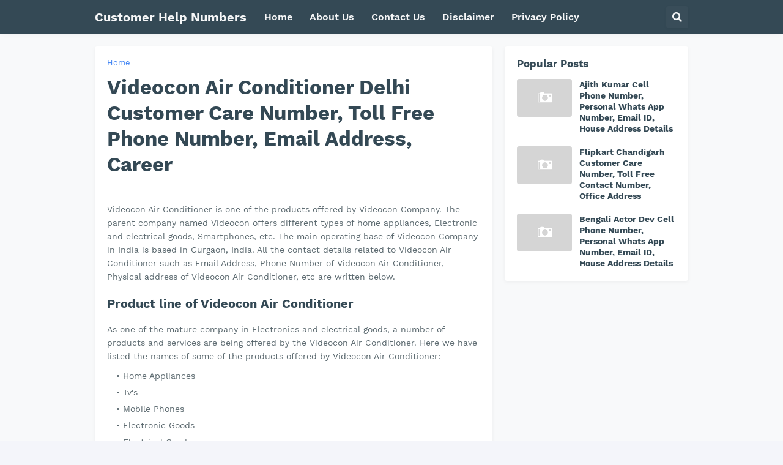

--- FILE ---
content_type: text/html; charset=UTF-8
request_url: https://www.customerhelpnumbers.com/2016/04/videocon-air-conditioner-delhi-customer.html
body_size: 36977
content:
<!DOCTYPE html>
<html class='ltr' dir='ltr' lang='en_gb' xmlns='http://www.w3.org/1999/xhtml' xmlns:b='http://www.google.com/2005/gml/b' xmlns:data='http://www.google.com/2005/gml/data' xmlns:expr='http://www.google.com/2005/gml/expr'>
<head>
<meta content='text/html; charset=UTF-8' http-equiv='Content-Type'/>
<meta content='width=device-width, initial-scale=1, minimum-scale=1, maximum-scale=1' name='viewport'/>
<title>Videocon Air Conditioner Delhi Customer Care Number, Toll Free Phone Number, Email Address, Career</title>
<link href='//fonts.gstatic.com' rel='dns-prefetch'/>
<link href='//dnjs.cloudflare.com' rel='dns-prefetch'/>
<link href='//1.bp.blogspot.com' rel='dns-prefetch'/>
<link href='//2.bp.blogspot.com' rel='dns-prefetch'/>
<link href='//3.bp.blogspot.com' rel='dns-prefetch'/>
<link href='//4.bp.blogspot.com' rel='dns-prefetch'/>
<link href='//www.blogger.com' rel='dns-prefetch'/>
<meta content='blogger' name='generator'/>
<link href='https://www.customerhelpnumbers.com/favicon.ico' rel='icon' type='image/x-icon'/>
<meta content='#4285F4' name='theme-color'/>
<link href='https://www.customerhelpnumbers.com/2016/04/videocon-air-conditioner-delhi-customer.html' rel='canonical'/>
<meta content='Videocon Air Conditioner is one of the products offered by Videocon Company. The parent company named Videocon offers different types of hom...' name='description'/>
<!-- Metadata for Open Graph protocol. See http://ogp.me/. -->
<meta content='en_gb' property='og:locale'/>
<meta content='article' property='og:type'/>
<meta content='Videocon Air Conditioner Delhi Customer Care Number, Toll Free Phone Number, Email Address, Career' property='og:title'/>
<meta content='https://www.customerhelpnumbers.com/2016/04/videocon-air-conditioner-delhi-customer.html' property='og:url'/>
<meta content='Videocon Air Conditioner is one of the products offered by Videocon Company. The parent company named Videocon offers different types of hom...' property='og:description'/>
<meta content='Customer Help Numbers' property='og:site_name'/>
<meta content='summary_large_image' name='twitter:card'/>
<meta content='Videocon Air Conditioner Delhi Customer Care Number, Toll Free Phone Number, Email Address, Career' name='twitter:title'/>
<meta content='https://www.customerhelpnumbers.com/2016/04/videocon-air-conditioner-delhi-customer.html' name='twitter:domain'/>
<meta content='Videocon Air Conditioner is one of the products offered by Videocon Company. The parent company named Videocon offers different types of hom...' name='twitter:description'/>
<link rel="alternate" type="application/atom+xml" title="Customer Help Numbers - Atom" href="https://www.customerhelpnumbers.com/feeds/posts/default" />
<link rel="alternate" type="application/rss+xml" title="Customer Help Numbers - RSS" href="https://www.customerhelpnumbers.com/feeds/posts/default?alt=rss" />
<link rel="service.post" type="application/atom+xml" title="Customer Help Numbers - Atom" href="https://www.blogger.com/feeds/294111907292729683/posts/default" />

<link rel="alternate" type="application/atom+xml" title="Customer Help Numbers - Atom" href="https://www.customerhelpnumbers.com/feeds/240291632818634886/comments/default" />
<!-- Font Awesome Free 5.14.0 -->
<link href='https://cdnjs.cloudflare.com/ajax/libs/font-awesome/5.14.0/css/fontawesome.min.css' rel='stylesheet'/>
<!-- Theme CSS Style -->
<style id='page-skin-1' type='text/css'><!--
/*
-----------------------------------------------
Blogger Template Style
Name:         SeoPro
Version:      1.1.0 - Free
Author:       Templateify
Author Url:   https://www.templateify.com/
Terms of Use: https://www.templateify.com/p/terms-and-conditions.html
-----------------------------------------------*/
/*-- Google Fonts --*/
@font-face{font-family:'Work Sans';font-style:italic;font-weight:400;font-display:swap;src:url(https://fonts.gstatic.com/s/worksans/v8/QGYqz_wNahGAdqQ43Rh_eZDkv_1w4A.woff2) format("woff2");unicode-range:U+0102-0103,U+0110-0111,U+0128-0129,U+0168-0169,U+01A0-01A1,U+01AF-01B0,U+1EA0-1EF9,U+20AB}
@font-face{font-family:'Work Sans';font-style:italic;font-weight:400;font-display:swap;src:url(https://fonts.gstatic.com/s/worksans/v8/QGYqz_wNahGAdqQ43Rh_eZDlv_1w4A.woff2) format("woff2");unicode-range:U+0100-024F,U+0259,U+1E00-1EFF,U+2020,U+20A0-20AB,U+20AD-20CF,U+2113,U+2C60-2C7F,U+A720-A7FF}
@font-face{font-family:'Work Sans';font-style:italic;font-weight:400;font-display:swap;src:url(https://fonts.gstatic.com/s/worksans/v8/QGYqz_wNahGAdqQ43Rh_eZDrv_0.woff2) format("woff2");unicode-range:U+0000-00FF,U+0131,U+0152-0153,U+02BB-02BC,U+02C6,U+02DA,U+02DC,U+2000-206F,U+2074,U+20AC,U+2122,U+2191,U+2193,U+2212,U+2215,U+FEFF,U+FFFD}
@font-face{font-family:'Work Sans';font-style:italic;font-weight:500;font-display:swap;src:url(https://fonts.gstatic.com/s/worksans/v8/QGYqz_wNahGAdqQ43Rh_eZDkv_1w4A.woff2) format("woff2");unicode-range:U+0102-0103,U+0110-0111,U+0128-0129,U+0168-0169,U+01A0-01A1,U+01AF-01B0,U+1EA0-1EF9,U+20AB}
@font-face{font-family:'Work Sans';font-style:italic;font-weight:500;font-display:swap;src:url(https://fonts.gstatic.com/s/worksans/v8/QGYqz_wNahGAdqQ43Rh_eZDlv_1w4A.woff2) format("woff2");unicode-range:U+0100-024F,U+0259,U+1E00-1EFF,U+2020,U+20A0-20AB,U+20AD-20CF,U+2113,U+2C60-2C7F,U+A720-A7FF}
@font-face{font-family:'Work Sans';font-style:italic;font-weight:500;font-display:swap;src:url(https://fonts.gstatic.com/s/worksans/v8/QGYqz_wNahGAdqQ43Rh_eZDrv_0.woff2) format("woff2");unicode-range:U+0000-00FF,U+0131,U+0152-0153,U+02BB-02BC,U+02C6,U+02DA,U+02DC,U+2000-206F,U+2074,U+20AC,U+2122,U+2191,U+2193,U+2212,U+2215,U+FEFF,U+FFFD}
@font-face{font-family:'Work Sans';font-style:italic;font-weight:600;font-display:swap;src:url(https://fonts.gstatic.com/s/worksans/v8/QGYqz_wNahGAdqQ43Rh_eZDkv_1w4A.woff2) format("woff2");unicode-range:U+0102-0103,U+0110-0111,U+0128-0129,U+0168-0169,U+01A0-01A1,U+01AF-01B0,U+1EA0-1EF9,U+20AB}
@font-face{font-family:'Work Sans';font-style:italic;font-weight:600;font-display:swap;src:url(https://fonts.gstatic.com/s/worksans/v8/QGYqz_wNahGAdqQ43Rh_eZDlv_1w4A.woff2) format("woff2");unicode-range:U+0100-024F,U+0259,U+1E00-1EFF,U+2020,U+20A0-20AB,U+20AD-20CF,U+2113,U+2C60-2C7F,U+A720-A7FF}
@font-face{font-family:'Work Sans';font-style:italic;font-weight:600;font-display:swap;src:url(https://fonts.gstatic.com/s/worksans/v8/QGYqz_wNahGAdqQ43Rh_eZDrv_0.woff2) format("woff2");unicode-range:U+0000-00FF,U+0131,U+0152-0153,U+02BB-02BC,U+02C6,U+02DA,U+02DC,U+2000-206F,U+2074,U+20AC,U+2122,U+2191,U+2193,U+2212,U+2215,U+FEFF,U+FFFD}
@font-face{font-family:'Work Sans';font-style:italic;font-weight:700;font-display:swap;src:url(https://fonts.gstatic.com/s/worksans/v8/QGYqz_wNahGAdqQ43Rh_eZDkv_1w4A.woff2) format("woff2");unicode-range:U+0102-0103,U+0110-0111,U+0128-0129,U+0168-0169,U+01A0-01A1,U+01AF-01B0,U+1EA0-1EF9,U+20AB}
@font-face{font-family:'Work Sans';font-style:italic;font-weight:700;font-display:swap;src:url(https://fonts.gstatic.com/s/worksans/v8/QGYqz_wNahGAdqQ43Rh_eZDlv_1w4A.woff2) format("woff2");unicode-range:U+0100-024F,U+0259,U+1E00-1EFF,U+2020,U+20A0-20AB,U+20AD-20CF,U+2113,U+2C60-2C7F,U+A720-A7FF}
@font-face{font-family:'Work Sans';font-style:italic;font-weight:700;font-display:swap;src:url(https://fonts.gstatic.com/s/worksans/v8/QGYqz_wNahGAdqQ43Rh_eZDrv_0.woff2) format("woff2");unicode-range:U+0000-00FF,U+0131,U+0152-0153,U+02BB-02BC,U+02C6,U+02DA,U+02DC,U+2000-206F,U+2074,U+20AC,U+2122,U+2191,U+2193,U+2212,U+2215,U+FEFF,U+FFFD}
@font-face{font-family:'Work Sans';font-style:normal;font-weight:400;font-display:swap;src:url(https://fonts.gstatic.com/s/worksans/v8/QGYsz_wNahGAdqQ43Rh_c6Dpp_k.woff2) format("woff2");unicode-range:U+0102-0103,U+0110-0111,U+0128-0129,U+0168-0169,U+01A0-01A1,U+01AF-01B0,U+1EA0-1EF9,U+20AB}
@font-face{font-family:'Work Sans';font-style:normal;font-weight:400;font-display:swap;src:url(https://fonts.gstatic.com/s/worksans/v8/QGYsz_wNahGAdqQ43Rh_cqDpp_k.woff2) format("woff2");unicode-range:U+0100-024F,U+0259,U+1E00-1EFF,U+2020,U+20A0-20AB,U+20AD-20CF,U+2113,U+2C60-2C7F,U+A720-A7FF}
@font-face{font-family:'Work Sans';font-style:normal;font-weight:400;font-display:swap;src:url(https://fonts.gstatic.com/s/worksans/v8/QGYsz_wNahGAdqQ43Rh_fKDp.woff2) format("woff2");unicode-range:U+0000-00FF,U+0131,U+0152-0153,U+02BB-02BC,U+02C6,U+02DA,U+02DC,U+2000-206F,U+2074,U+20AC,U+2122,U+2191,U+2193,U+2212,U+2215,U+FEFF,U+FFFD}
@font-face{font-family:'Work Sans';font-style:normal;font-weight:500;font-display:swap;src:url(https://fonts.gstatic.com/s/worksans/v8/QGYsz_wNahGAdqQ43Rh_c6Dpp_k.woff2) format("woff2");unicode-range:U+0102-0103,U+0110-0111,U+0128-0129,U+0168-0169,U+01A0-01A1,U+01AF-01B0,U+1EA0-1EF9,U+20AB}
@font-face{font-family:'Work Sans';font-style:normal;font-weight:500;font-display:swap;src:url(https://fonts.gstatic.com/s/worksans/v8/QGYsz_wNahGAdqQ43Rh_cqDpp_k.woff2) format("woff2");unicode-range:U+0100-024F,U+0259,U+1E00-1EFF,U+2020,U+20A0-20AB,U+20AD-20CF,U+2113,U+2C60-2C7F,U+A720-A7FF}
@font-face{font-family:'Work Sans';font-style:normal;font-weight:500;font-display:swap;src:url(https://fonts.gstatic.com/s/worksans/v8/QGYsz_wNahGAdqQ43Rh_fKDp.woff2) format("woff2");unicode-range:U+0000-00FF,U+0131,U+0152-0153,U+02BB-02BC,U+02C6,U+02DA,U+02DC,U+2000-206F,U+2074,U+20AC,U+2122,U+2191,U+2193,U+2212,U+2215,U+FEFF,U+FFFD}
@font-face{font-family:'Work Sans';font-style:normal;font-weight:600;font-display:swap;src:url(https://fonts.gstatic.com/s/worksans/v8/QGYsz_wNahGAdqQ43Rh_c6Dpp_k.woff2) format("woff2");unicode-range:U+0102-0103,U+0110-0111,U+0128-0129,U+0168-0169,U+01A0-01A1,U+01AF-01B0,U+1EA0-1EF9,U+20AB}
@font-face{font-family:'Work Sans';font-style:normal;font-weight:600;font-display:swap;src:url(https://fonts.gstatic.com/s/worksans/v8/QGYsz_wNahGAdqQ43Rh_cqDpp_k.woff2) format("woff2");unicode-range:U+0100-024F,U+0259,U+1E00-1EFF,U+2020,U+20A0-20AB,U+20AD-20CF,U+2113,U+2C60-2C7F,U+A720-A7FF}
@font-face{font-family:'Work Sans';font-style:normal;font-weight:600;font-display:swap;src:url(https://fonts.gstatic.com/s/worksans/v8/QGYsz_wNahGAdqQ43Rh_fKDp.woff2) format("woff2");unicode-range:U+0000-00FF,U+0131,U+0152-0153,U+02BB-02BC,U+02C6,U+02DA,U+02DC,U+2000-206F,U+2074,U+20AC,U+2122,U+2191,U+2193,U+2212,U+2215,U+FEFF,U+FFFD}
@font-face{font-family:'Work Sans';font-style:normal;font-weight:700;font-display:swap;src:url(https://fonts.gstatic.com/s/worksans/v8/QGYsz_wNahGAdqQ43Rh_c6Dpp_k.woff2) format("woff2");unicode-range:U+0102-0103,U+0110-0111,U+0128-0129,U+0168-0169,U+01A0-01A1,U+01AF-01B0,U+1EA0-1EF9,U+20AB}
@font-face{font-family:'Work Sans';font-style:normal;font-weight:700;font-display:swap;src:url(https://fonts.gstatic.com/s/worksans/v8/QGYsz_wNahGAdqQ43Rh_cqDpp_k.woff2) format("woff2");unicode-range:U+0100-024F,U+0259,U+1E00-1EFF,U+2020,U+20A0-20AB,U+20AD-20CF,U+2113,U+2C60-2C7F,U+A720-A7FF}
@font-face{font-family:'Work Sans';font-style:normal;font-weight:700;font-display:swap;src:url(https://fonts.gstatic.com/s/worksans/v8/QGYsz_wNahGAdqQ43Rh_fKDp.woff2) format("woff2");unicode-range:U+0000-00FF,U+0131,U+0152-0153,U+02BB-02BC,U+02C6,U+02DA,U+02DC,U+2000-206F,U+2074,U+20AC,U+2122,U+2191,U+2193,U+2212,U+2215,U+FEFF,U+FFFD}
/*-- Font Awesome Free 5.14.0 --*/
@font-face{font-family:"Font Awesome 5 Brands";font-display:swap;font-style:normal;font-weight:400;font-display:block;src:url(https://cdnjs.cloudflare.com/ajax/libs/font-awesome/5.14.0/webfonts/fa-brands-400.eot);src:url(https://cdnjs.cloudflare.com/ajax/libs/font-awesome/5.14.0/webfonts/fa-brands-400.eot?#iefix) format("embedded-opentype"),url(https://cdnjs.cloudflare.com/ajax/libs/font-awesome/5.14.0/webfonts/fa-brands-400.woff2) format("woff2"),url(https://cdnjs.cloudflare.com/ajax/libs/font-awesome/5.14.0/webfonts/fa-brands-400.woff) format("woff"),url(https://cdnjs.cloudflare.com/ajax/libs/font-awesome/5.14.0/webfonts/fa-brands-400.ttf) format("truetype"),url(https://cdnjs.cloudflare.com/ajax/libs/font-awesome/5.14.0/webfonts/fa-brands-400.svg#fontawesome) format("svg")}.fab{font-family:"Font Awesome 5 Brands";font-weight:400}
@font-face{font-family:"Font Awesome 5 Free";font-display:swap;font-style:normal;font-weight:400;font-display:block;src:url(https://cdnjs.cloudflare.com/ajax/libs/font-awesome/5.14.0/webfonts/fa-regular-400.eot);src:url(https://cdnjs.cloudflare.com/ajax/libs/font-awesome/5.14.0/webfonts/fa-regular-400.eot?#iefix) format("embedded-opentype"),url(https://cdnjs.cloudflare.com/ajax/libs/font-awesome/5.14.0/webfonts/fa-regular-400.woff2) format("woff2"),url(https://cdnjs.cloudflare.com/ajax/libs/font-awesome/5.14.0/webfonts/fa-regular-400.woff) format("woff"),url(https://cdnjs.cloudflare.com/ajax/libs/font-awesome/5.14.0/webfonts/fa-regular-400.ttf) format("truetype"),url(https://cdnjs.cloudflare.com/ajax/libs/font-awesome/5.14.0/webfonts/fa-regular-400.svg#fontawesome) format("svg")}.far{font-family:"Font Awesome 5 Free";font-weight:400}
@font-face{font-family:"Font Awesome 5 Free";font-display:swap;font-style:normal;font-weight:900;font-display:block;src:url(https://cdnjs.cloudflare.com/ajax/libs/font-awesome/5.14.0/webfonts/fa-solid-900.eot);src:url(https://cdnjs.cloudflare.com/ajax/libs/font-awesome/5.14.0/webfonts/fa-solid-900.eot?#iefix) format("embedded-opentype"),url(https://cdnjs.cloudflare.com/ajax/libs/font-awesome/5.14.0/webfonts/fa-solid-900.woff2) format("woff2"),url(https://cdnjs.cloudflare.com/ajax/libs/font-awesome/5.14.0/webfonts/fa-solid-900.woff) format("woff"),url(https://cdnjs.cloudflare.com/ajax/libs/font-awesome/5.14.0/webfonts/fa-solid-900.ttf) format("truetype"),url(https://cdnjs.cloudflare.com/ajax/libs/font-awesome/5.14.0/webfonts/fa-solid-900.svg#fontawesome) format("svg")}.fa,.fas{font-family:"Font Awesome 5 Free";font-weight:900}
/*-- CSS Variables --*/
html{
--body-font:'Work Sans', Arial, sans-serif;
--title-font:'Work Sans', Arial, sans-serif;
--meta-font:'Work Sans', Arial, sans-serif;
--text-font:'Work Sans', Arial, sans-serif;
--body-bg-color:#F4F5FA;
--body-bg:#F4F5FA none repeat scroll top left;
--outer-bg:#F8F9FA;
--main-color:#4285F4;
--title-color:#344955;
--title-hover-color:#4285F4;
--meta-color:#919CA2;
--text-color:#5B696F;
--header-bg:#344955;
--header-color:#F6F7F8;
--header-hover-color:#4285F4;
--submenu-bg:#FFFFFF;
--submenu-color:#344955;
--submenu-hover-color:#4285F4;
--megamenu-bg:#FFFFFF;
--megamenu-color:#344955;
--megamenu-hover-color:#4285F4;
--mobilemenu-bg:#FFFFFF;
--mobilemenu-color:#344955;
--mobilemenu-hover-color:#4285F4;
--widget-bg:#FFFFFF;
--widget-title-color:#344955;
--widget-shadow:0 2px 6px 0 rgba(0,0,0,0.05);
--post-title-color:#344955;
--post-title-hover-color:#4285F4;
--post-text-color:#5B696F;
--footer-bg:#344955;
--footer-color:#F6F7F8;
--footer-hover-color:#4285F4;
--footer-text-color:#B4C1CC;
--footerbar-bg:#2C3E48;
--footerbar-color:#F6F7F8;
--footerbar-hover-color:#4285F4;
--button-bg:#4285F4;
--button-color:#FFFFFF;
--button-hover-bg:#3367D6;
--button-hover-color:#FFFFFF;
--border-color:rgba(155,155,155,0.1);
--avatar-shadow:0px 1px 4px rgba(0,0,0,0.05);
--button-shadow:0px 1px 4px rgba(0,0,0,0.05);
}
html.rtl{
--body-font:'Tajawal',Arial,sans-serif;
--title-font:'Tajawal',Arial,sans-serif;
--meta-font:'Tajawal',Arial,sans-serif;
--text-font:'Tajawal',Arial,sans-serif;
}
/*-- Reset CSS --*/
a,abbr,acronym,address,applet,b,big,blockquote,body,caption,center,cite,code,dd,del,dfn,div,dl,dt,em,fieldset,font,form,h1,h2,h3,h4,h5,h6,html,i,iframe,img,ins,kbd,label,legend,li,object,p,pre,q,s,samp,small,span,strike,strong,sub,sup,table,tbody,td,tfoot,th,thead,tr,tt,u,ul,var{padding:0;margin:0;border:0;outline:0;vertical-align:baseline;background:0 0;text-decoration:none}dl,ul{list-style-position:inside;list-style:none}ul li{list-style:none}caption{text-align:center}img{border:none;position:relative}a,a:visited{text-decoration:none}.clearfix{clear:both}.section,.widget,.widget ul{margin:0;padding:0}a{color:var(--main-color)}a img{border:0}abbr{text-decoration:none}.CSS_LIGHTBOX{z-index:999999!important}.CSS_LIGHTBOX_ATTRIBUTION_INDEX_CONTAINER .CSS_HCONT_CHILDREN_HOLDER > .CSS_LAYOUT_COMPONENT.CSS_HCONT_CHILD:first-child > .CSS_LAYOUT_COMPONENT{opacity:0}.separator a{clear:none!important;float:none!important;margin-left:0!important;margin-right:0!important}#Navbar1,#navbar-iframe,.widget-item-control,a.quickedit,.home-link,.feed-links{display:none!important}.center{display:table;margin:0 auto;position:relative}.widget > h2,.widget > h3{display:none}.widget iframe,.widget img{max-width:100%}button,input,select,textarea{font-family:var(--body-font);-webkit-appearance:none;-moz-appearance:none;appearance:none;outline:none;border-radius:0}
/*-- Style CSS --*/
*{box-sizing:border-box;text-rendering:optimizeLegibility;-webkit-font-smoothing:antialiased}
html{position:relative;margin:0}
body{position:relative;background:var(--body-bg);background-color:var(--body-bg-color);font-family:var(--body-font);font-size:14px;color:var(--text-color);font-weight:400;font-style:normal;line-height:1.4em;word-wrap:break-word;margin:0;padding:0}
body.is-cover{background-attachment:fixed;background-size:cover;background-position:center center;background-repeat:no-repeat}
.rtl{direction:rtl}
h1,h2,h3,h4,h5,h6{font-family:var(--title-font);font-weight:700}
a,input,button{transition:all .0s ease}
#outer-wrapper{position:relative;overflow:hidden;width:100%;max-width:100%;background-color:var(--outer-bg);margin:0 auto;padding:0}
.is-boxed #outer-wrapper{width:1010px;max-width:100%;box-shadow:0 0 20px rgba(0,0,0,0.1)}
.container{position:relative}
.row-x1{width:970px}
.flex-center{display:flex;justify-content:center}
#content-wrapper{position:relative;float:left;width:100%;overflow:hidden;padding:20px 0;margin:0;border-top:0}
.theiaStickySidebarIfy:before,.theiaStickySidebarIfy:after{content:'';display:table;clear:both}
#main-wrapper{position:relative;float:left;width:calc(100% - 320px);padding:0}
.is-left #main-wrapper,.rtl #main-wrapper{float:right}
#sidebar-wrapper{position:relative;float:right;width:300px;padding:0}
.is-left #sidebar-wrapper,.rtl #sidebar-wrapper{float:left}
.btn{position:relative;border:0;border-radius:4px;box-shadow:var(--button-shadow)}
.entry-image-wrap,.comments .avatar-image-container{overflow:hidden;background-color:rgba(155,155,155,0.05);z-index:5;color:transparent!important;transition:opacity .17s ease}
.entry-thumb{display:block;position:relative;width:100%;height:100%;background-size:cover;background-position:center center;background-repeat:no-repeat;z-index:1;opacity:0;transition:opacity .35s ease,filter 0s ease}
.entry-thumb.lazy-ify{opacity:1}
.entry-image-wrap:hover .entry-thumb,.entry-inner:hover .entry-image-wrap .entry-thumb{filter:brightness(1.05)}
.entry-image-wrap:hover{box-shadow:0 2px 8px rgba(0,0,0,0.05)}
.before-mask:before{content:'';position:absolute;left:0;right:0;bottom:0;height:70%;background-image:linear-gradient(to bottom,transparent,rgba(0,0,0,0.5));-webkit-backface-visibility:hidden;backface-visibility:hidden;z-index:2;opacity:1;margin:0;transition:opacity .25s ease}
.entry-image-wrap.is-video:after{position:absolute;display:flex;align-items:center;justify-content:center;content:'\f04b';top:50%;right:50%;background-color:rgba(0,0,0,0.5);width:40px;height:29px;font-family:'Font Awesome 5 Free';font-size:12px;color:#fff;font-weight:900;z-index:5;transform:translate(50%,-50%);margin:0;border-radius:6px;transition:background .17s ease}
.entry-image-wrap.is-video.c-ply:after{transform:translate(50%,-50%) scale(1.2)}
.entry-inner .entry-image-wrap.is-video:not(.c-ply):after{top:15px;right:15px;transform:translate(0%,0%)}
.rtl .entry-inner .entry-image-wrap.is-video:not(.c-ply):after{left:15px;right:unset}
.entry-image-wrap.is-video:hover:after,.entry-inner:hover .entry-image-wrap.is-video:after{background-color:#ff0000}
.entry-tag{position:absolute;top:10px;left:10px;height:18px;background-color:var(--button-bg);font-size:11px;color:var(--button-color);font-weight:400;line-height:19px;text-transform:uppercase;z-index:5;padding:0 6px;margin:0;border-radius:2px}
.rtl .entry-tag{left:unset;right:10px}
.entry-info{position:absolute;left:0;bottom:0;width:100%;background:linear-gradient(to bottom,transparent,rgba(0,0,0,0.8));overflow:hidden;z-index:5;display:flex;flex-direction:column;padding:15px}
.entry-info .entry-title{color:#fff;text-shadow:0 1px 2px rgba(0,0,0,0.5)}
.entry-info .entry-meta{color:#ccc}
.entry-info .entry-meta .author-name{color:#ddd}
.entry-title{color:var(--post-title-color);font-weight:700;line-height:1.3em}
.entry-title a{display:block;color:var(--post-title-color)}
.entry-title a:hover{color:var(--post-title-hover-color)}
.entry-meta{font-family:var(--meta-font);font-size:12px;color:var(--meta-color);font-weight:400;margin:0}
.entry-meta .author-name{color:var(--main-color);font-weight:600}
.excerpt{font-family:var(--text-font);line-height:1.5em}
.error-msg{display:flex;align-items:center;font-size:14px;color:var(--text-color);padding:20px 0;font-weight:400}
.error-msg b{font-weight:700}
.loader{position:relative;width:100%;height:100%;overflow:hidden;display:flex;align-items:center;justify-content:center;margin:0}
.loader:after{content:'';display:block;width:28px;height:28px;box-sizing:border-box;margin:0;border:3px solid var(--main-color);border-right-color:var(--border-color);border-radius:100%;animation:spinner .65s infinite linear;transform-origin:center}
@-webkit-keyframes spinner {
0%{-webkit-transform:rotate(0deg);transform:rotate(0deg)}
to{-webkit-transform:rotate(1turn);transform:rotate(1turn)}
}
@keyframes spinner {
0%{-webkit-transform:rotate(0deg);transform:rotate(0deg)}
to{-webkit-transform:rotate(1turn);transform:rotate(1turn)}
}
.social a:before{display:inline-block;font-family:'Font Awesome 5 Brands';font-style:normal;font-weight:400}
.social .blogger a:before{content:'\f37d'}
.social .apple a:before{content:'\f179'}
.social .amazon a:before{content:'\f270'}
.social .microsoft a:before{content:'\f3ca'}
.social .facebook a:before{content:'\f09a'}
.social .facebook-f a:before{content:'\f39e'}
.social .twitter a:before{content:'\f099'}
.social .rss a:before{content:'\f09e';font-family:'Font Awesome 5 Free';font-weight:900}
.social .youtube a:before{content:'\f167'}
.social .skype a:before{content:'\f17e'}
.social .stumbleupon a:before{content:'\f1a4'}
.social .tumblr a:before{content:'\f173'}
.social .vk a:before{content:'\f189'}
.social .stack-overflow a:before{content:'\f16c'}
.social .github a:before{content:'\f09b'}
.social .linkedin a:before{content:'\f0e1'}
.social .dribbble a:before{content:'\f17d'}
.social .soundcloud a:before{content:'\f1be'}
.social .behance a:before{content:'\f1b4'}
.social .digg a:before{content:'\f1a6'}
.social .instagram a:before{content:'\f16d'}
.social .pinterest a:before{content:'\f0d2'}
.social .pinterest-p a:before{content:'\f231'}
.social .twitch a:before{content:'\f1e8'}
.social .delicious a:before{content:'\f1a5'}
.social .codepen a:before{content:'\f1cb'}
.social .flipboard a:before{content:'\f44d'}
.social .reddit a:before{content:'\f281'}
.social .whatsapp a:before{content:'\f232'}
.social .messenger a:before{content:'\f39f'}
.social .snapchat a:before{content:'\f2ac'}
.social .telegram a:before{content:'\f3fe'}
.social .steam a:before{content:'\f3f6'}
.social .discord a:before{content:'\f392'}
.social .share a:before{content:'\f064';font-family:'Font Awesome 5 Free';font-weight:900}
.social .email a:before{content:'\f0e0';font-family:'Font Awesome 5 Free'}
.social .external-link a:before{content:'\f35d';font-family:'Font Awesome 5 Free';font-weight:900}
.social-bg .blogger a,.social-bg-hover .blogger a:hover{background-color:#ff5722}
.social-bg .apple a,.social-bg-hover .apple a:hover{background-color:#333}
.social-bg .amazon a,.social-bg-hover .amazon a:hover{background-color:#fe9800}
.social-bg .microsoft a,.social-bg-hover .microsoft a:hover{background-color:#0067B8}
.social-bg .facebook a,.social-bg .facebook-f a,.social-bg-hover .facebook a:hover,.social-bg-hover .facebook-f a:hover{background-color:#3b5999}
.social-bg .twitter a,.social-bg-hover .twitter a:hover{background-color:#00acee}
.social-bg .youtube a,.social-bg-hover .youtube a:hover{background-color:#f50000}
.social-bg .instagram a,.social-bg-hover .instagram a:hover{background:linear-gradient(15deg,#ffb13d,#dd277b,#4d5ed4)}
.social-bg .pinterest a,.social-bg .pinterest-p a,.social-bg-hover .pinterest a:hover,.social-bg-hover .pinterest-p a:hover{background-color:#ca2127}
.social-bg .dribbble a,.social-bg-hover .dribbble a:hover{background-color:#ea4c89}
.social-bg .linkedin a,.social-bg-hover .linkedin a:hover{background-color:#0077b5}
.social-bg .tumblr a,.social-bg-hover .tumblr a:hover{background-color:#365069}
.social-bg .twitch a,.social-bg-hover .twitch a:hover{background-color:#6441a5}
.social-bg .rss a,.social-bg-hover .rss a:hover{background-color:#ffc200}
.social-bg .skype a,.social-bg-hover .skype a:hover{background-color:#00aff0}
.social-bg .stumbleupon a,.social-bg-hover .stumbleupon a:hover{background-color:#eb4823}
.social-bg .vk a,.social-bg-hover .vk a:hover{background-color:#4a76a8}
.social-bg .stack-overflow a,.social-bg-hover .stack-overflow a:hover{background-color:#f48024}
.social-bg .github a,.social-bg-hover .github a:hover{background-color:#24292e}
.social-bg .soundcloud a,.social-bg-hover .soundcloud a:hover{background:linear-gradient(#ff7400,#ff3400)}
.social-bg .behance a,.social-bg-hover .behance a:hover{background-color:#191919}
.social-bg .digg a,.social-bg-hover .digg a:hover{background-color:#1b1a19}
.social-bg .delicious a,.social-bg-hover .delicious a:hover{background-color:#0076e8}
.social-bg .codepen a,.social-bg-hover .codepen a:hover{background-color:#000}
.social-bg .flipboard a,.social-bg-hover .flipboard a:hover{background-color:#f52828}
.social-bg .reddit a,.social-bg-hover .reddit a:hover{background-color:#ff4500}
.social-bg .whatsapp a,.social-bg-hover .whatsapp a:hover{background-color:#3fbb50}
.social-bg .messenger a,.social-bg-hover .messenger a:hover{background-color:#0084ff}
.social-bg .snapchat a,.social-bg-hover .snapchat a:hover{background-color:#ffe700}
.social-bg .telegram a,.social-bg-hover .telegram a:hover{background-color:#179cde}
.social-bg .steam a,.social-bg-hover .steam a:hover{background:linear-gradient(5deg,#0d89bc,#112c5b,#0d1c47)}
.social-bg .discord a,.social-bg-hover .discord a:hover{background-color:#7289da}
.social-bg .share a,.social-bg-hover .share a:hover{background-color:var(--meta-color)}
.social-bg .email a,.social-bg-hover .email a:hover{background-color:#888}
.social-bg .external-link a,.social-bg-hover .external-link a:hover{background-color:var(--button-hover-bg)}
.social-color .blogger a,.social-color-hover .blogger a:hover{color:#ff5722}
.social-color .apple a,.social-color-hover .apple a:hover{color:#333}
.social-color .amazon a,.social-color-hover .amazon a:hover{color:#fe9800}
.social-color .microsoft a,.social-color-hover .microsoft a:hover{color:#0067B8}
.social-color .facebook a,.social-color .facebook-f a,.social-color-hover .facebook a:hover,.social-color-hover .facebook-f a:hover{color:#3b5999}
.social-color .twitter a,.social-color-hover .twitter a:hover{color:#00acee}
.social-color .youtube a,.social-color-hover .youtube a:hover{color:#f50000}
.social-color .instagram a,.social-color-hover .instagram a:hover{color:#dd277b}
.social-color .pinterest a,.social-color .pinterest-p a,.social-color-hover .pinterest a:hover,.social-color-hover .pinterest-p a:hover{color:#ca2127}
.social-color .dribbble a,.social-color-hover .dribbble a:hover{color:#ea4c89}
.social-color .linkedin a,.social-color-hover .linkedin a:hover{color:#0077b5}
.social-color .tumblr a,.social-color-hover .tumblr a:hover{color:#365069}
.social-color .twitch a,.social-color-hover .twitch a:hover{color:#6441a5}
.social-color .rss a,.social-color-hover .rss a:hover{color:#ffc200}
.social-color .skype a,.social-color-hover .skype a:hover{color:#00aff0}
.social-color .stumbleupon a,.social-color-hover .stumbleupon a:hover{color:#eb4823}
.social-color .vk a,.social-color-hover .vk a:hover{color:#4a76a8}
.social-color .stack-overflow a,.social-color-hover .stack-overflow a:hover{color:#f48024}
.social-color .github a,.social-color-hover .github a:hover{color:#24292e}
.social-color .soundcloud a,.social-color-hover .soundcloud a:hover{color:#ff7400}
.social-color .behance a,.social-color-hover .behance a:hover{color:#191919}
.social-color .digg a,.social-color-hover .digg a:hover{color:#1b1a19}
.social-color .delicious a,.social-color-hover .delicious a:hover{color:#0076e8}
.social-color .codepen a,.social-color-hover .codepen a:hover{color:#000}
.social-color .flipboard a,.social-color-hover .flipboard a:hover{color:#f52828}
.social-color .reddit a,.social-color-hover .reddit a:hover{color:#ff4500}
.social-color .whatsapp a,.social-color-hover .whatsapp a:hover{color:#3fbb50}
.social-color .messenger a,.social-color-hover .messenger a:hover{color:#0084ff}
.social-color .snapchat a,.social-color-hover .snapchat a:hover{color:#ffe700}
.social-color .telegram a,.social-color-hover .telegram a:hover{color:#179cde}
.social-color .steam a,.social-color-hover .steam a:hover{color:#112c5b}
.social-color .discord a,.social-color-hover .discord a:hover{color:#7289da}
.social-color .share a,.social-color-hover .share a:hover{color:var(--meta-color)}
.social-color .email a,.social-color-hover .email a:hover{color:#888}
.social-color .external-link a,.social-color-hover .external-link a:hover{color:var(--button-hover-bg)}
#header-wrapper{position:relative;float:left;width:100%;height:56px;background-color:var(--header-bg);margin:0}
.header-inner{position:relative;float:left;width:100%;height:56px;margin:0}
.header-header{position:relative;float:left;width:100%;height:56px;background-color:var(--header-bg);margin:0;box-shadow:0 2px 10px -3px rgba(0,0,0,0.05)}
.is-boxed .header-header{float:none;width:1010px;max-width:100%;margin:0 auto;border:0}
.header-items{position:relative;float:left;width:100%;display:flex;flex-wrap:wrap;justify-content:space-between;margin:0}
.flex-left,.flex-right{position:static;display:flex;margin:0}
.main-logo{position:relative;float:left;height:56px;overflow:hidden;margin:0 15px 0 0}
.rtl .main-logo{margin:0 0 0 15px}
.main-logo .widget{position:relative;height:100%;display:flex;align-items:center;margin:0}
.main-logo .logo-img{display:flex;align-items:center;height:36px;overflow:hidden;margin:0}
.main-logo img{display:block;max-width:100%;max-height:100%;margin:0}
.main-logo .blog-title{display:block;font-size:20px;color:var(--header-color);font-weight:700;margin:0}
.main-logo .blog-title a{color:var(--header-color)}
.main-logo .blog-title a:hover{color:var(--header-hover-color)}
.main-logo #h1-off{position:absolute;top:-9000px;left:-9000px;display:none;visibility:hidden}
#seopro-free-main-nav{position:static;height:56px;z-index:10}
#seopro-free-main-nav .widget,#seopro-free-main-nav .widget > .widget-title{display:none}
#seopro-free-main-nav .show-menu{display:block}
#seopro-free-main-nav ul#seopro-free-main-nav-menu{display:flex;flex-wrap:wrap}
#seopro-free-main-nav ul > li{position:relative;padding:0;margin:0}
#seopro-free-main-nav-menu > li > a{position:relative;display:block;height:56px;font-size:16px;color:var(--header-color);font-weight:600;line-height:56px;padding:0 14px;margin:0}
#seopro-free-main-nav-menu > li:hover > a{color:var(--header-hover-color)}
#seopro-free-main-nav ul > li > ul,#seopro-free-main-nav ul > li > .ul{position:absolute;float:left;left:0;top:56px;width:180px;background-color:var(--submenu-bg);z-index:99999;padding:5px 0;backface-visibility:hidden;visibility:hidden;opacity:0;box-shadow:0 5px 10px 0 rgba(0,0,0,0.1);border-radius:4px}
.rtl #seopro-free-main-nav ul > li > ul,.rtl #seopro-free-main-nav ul > li > .ul{left:auto;right:0}
#seopro-free-main-nav ul > li > ul > li > ul{position:absolute;top:-5px;left:100%;margin:0}
.rtl #seopro-free-main-nav ul > li > ul > li > ul{left:unset;right:100%}
#seopro-free-main-nav ul > li > ul > li{display:block;float:none;position:relative}
.rtl #seopro-free-main-nav ul > li > ul > li{float:none}
#seopro-free-main-nav ul > li > ul > li a{position:relative;display:block;font-size:14px;color:var(--submenu-color);font-weight:400;padding:8px 14px;margin:0}
#seopro-free-main-nav ul > li > ul > li:hover > a{color:var(--submenu-hover-color)}
#seopro-free-main-nav ul > li.has-sub > a:after{content:'\f078';float:right;font-family:'Font Awesome 5 Free';font-size:9px;font-weight:900;margin:-1px 0 0 4px}
.rtl #seopro-free-main-nav ul > li.has-sub > a:after{float:left;margin:-1px 4px 0 0}
#seopro-free-main-nav ul > li > ul > li.has-sub > a:after{content:'\f054';float:right;margin:0}
.rtl #seopro-free-main-nav ul > li > ul > li.has-sub > a:after{content:'\f053'}
#seopro-free-main-nav ul ul,#seopro-free-main-nav ul .ul{transition:visibility .1s ease,opacity .17s ease}
#seopro-free-main-nav ul > li:hover > ul,#seopro-free-main-nav ul > li:hover > .ul,#seopro-free-main-nav ul > li > ul > li:hover > ul{visibility:visible;opacity:1;margin:0}
#seopro-free-main-nav .mega-menu{position:static!important}
#seopro-free-main-nav .mega-menu > .ul{width:100%;overflow:hidden;background-color:var(--megamenu-bg);display:grid;grid-template-columns:repeat(5,1fr);column-gap:20px;padding:20px}
#seopro-free-main-nav .mega-menu > .ul.no-items{grid-template-columns:1fr}
.mega-items .mega-item{position:relative;width:100%;padding:0}
.mega-items .mega-content{position:relative;float:left;width:100%;padding:0}
.mega-content .entry-image-wrap{position:relative;display:block;width:100%;height:116px;overflow:hidden;z-index:1;margin:0 0 8px;border-radius:4px}
.mega-content .entry-title{font-size:14px;margin:0}
.mega-content .entry-title a{color:var(--megamenu-color)}
.mega-content .entry-title a:hover{color:var(--megamenu-hover-color)}
.mega-menu .error-msg{justify-content:center}
.mobile-menu-toggle{display:none;height:36px;font-size:18px;color:var(--header-color);align-items:center;padding:0 15px}
.mobile-menu-toggle:after{content:'\f0c9';font-family:'Font Awesome 5 Free';font-weight:900;margin:0}
.mobile-menu-toggle:hover{color:var(--header-hover-color)}
.main-toggle-wrap{position:relative;height:56px;display:flex;align-items:center;z-index:20;margin:0}
.main-toggle-style{position:relative;width:36px;height:36px;color:var(--header-color);font-size:16px;text-align:center;line-height:36px;cursor:pointer;z-index:20;padding:0;margin:0}
.darkmode-toggle{width:auto;font-size:14px;padding:0 15px}
.darkmode-toggle:after{content:'\f186';font-family:'Font Awesome 5 Free';font-weight:400;margin:0}
html.is-dark .darkmode-toggle:after{content:'\f185'}
.darkmode-toggle:hover{color:var(--header-hover-color)}
.show-search{background-color:rgba(155,155,155,0.05)}
.show-search:hover{color:var(--header-hover-color)}
.show-search:after{content:'\f002';font-family:'Font Awesome 5 Free';font-weight:900;margin:0}
#main-search-wrap{display:none;position:absolute;top:0;left:0;width:100%;height:56px;background-color:var(--header-bg);overflow:hidden;z-index:25;padding:0}
.main-search{position:relative;float:right;width:100%;height:36px;background-color:rgba(155,155,155,0.05);overflow:hidden;display:flex;justify-content:space-between;margin:10px 0 0;box-shadow:var(--button-shadow);border-radius:4px;animation:showSearch .17s ease}
.rtl .main-search{float:left}
.main-search .search-form{position:relative;height:36px;background-color:rgba(0,0,0,0);flex:1;padding:0;border:0}
.main-search .search-input{position:relative;width:100%;height:36px;background-color:rgba(0,0,0,0);font-family:inherit;font-size:14px;color:var(--header-color);font-weight:400;padding:0 15px;border:0}
.main-search .search-input:focus,.main-search .search-input::placeholder{color:var(--header-color);outline:none}
.main-search .search-input::placeholder{opacity:.65}
.hide-search{position:relative;width:36px;height:36px;color:var(--header-color);font-size:16px;text-align:center;line-height:36px;cursor:pointer;z-index:20;padding:0;margin:0}
.hide-search:after{content:'\f00d';font-family:'Font Awesome 5 Free';font-weight:900;margin:0}
.hide-search:hover{color:var(--header-hover-color)}
@-webkit-keyframes showSearch {
0%{width:80%;opacity:0}
100%{width:100%;opacity:1}
}
.header-inner.is-fixed{position:fixed;top:-56px;left:0;width:100%;z-index:990;backface-visibility:hidden;visibility:hidden;opacity:0;transition:all .17s ease}
.header-inner.is-fixed.show{top:0;opacity:1;visibility:visible;margin:0}
.overlay{visibility:hidden;opacity:0;position:fixed;top:0;left:0;right:0;bottom:0;background-color:rgba(23,28,36,0.6);z-index:1000;-webkit-backdrop-filter:saturate(100%) blur(3px);-ms-backdrop-filter:saturate(100%) blur(3px);-o-backdrop-filter:saturate(100%) blur(3px);backdrop-filter:saturate(100%) blur(3px);margin:0;transition:all .35s ease}
#slide-menu{display:none;position:fixed;width:300px;height:100%;top:0;left:0;bottom:0;background-color:var(--mobilemenu-bg);overflow:hidden;z-index:1010;left:0;-webkit-transform:translateX(-100%);transform:translateX(-100%);visibility:hidden;box-shadow:3px 0 7px rgba(0,0,0,0.1);transition:all .35s ease}
.rtl #slide-menu{left:unset;right:0;-webkit-transform:translateX(100%);transform:translateX(100%)}
.nav-active #slide-menu,.rtl .nav-active #slide-menu{-webkit-transform:translateX(0);transform:translateX(0);visibility:visible}
.slide-menu-header{float:left;width:100%;height:56px;background-color:var(--header-bg);overflow:hidden;display:flex;justify-content:space-between;box-shadow:0 2px 10px -3px rgba(0,0,0,0.1)}
.mobile-search{position:relative;flex:1;padding:0 0 0 15px;margin:11px 0 0}
.rtl .mobile-search{padding:0 15px 0 0}
.mobile-search .search-form{position:relative;width:100%;height:34px;background-color:rgba(155,155,155,0.05);overflow:hidden;display:flex;justify-content:space-between;box-shadow:var(--button-shadow);border-radius:4px}
.mobile-search .search-input{position:relative;width:calc(100% - 34px);height:34px;background-color:rgba(0,0,0,0);font-family:inherit;font-size:14px;color:var(--header-color);font-weight:400;padding:0 13px;border:0}
.mobile-search .search-input:focus,.mobile-search .search-input::placeholder{color:var(--header-color)}
.mobile-search .search-input::placeholder{opacity:.65}
.mobile-search .search-action{position:relative;width:34px;height:34px;background-color:rgba(0,0,0,0);font-family:inherit;font-size:10px;color:var(--header-color);font-weight:400;line-height:34px;text-align:center;cursor:pointer;padding:0;border:0;opacity:.65}
.rtl .mobile-search .search-action{left:0;right:unset}
.mobile-search .search-action:before{display:block;content:'\f002';font-family:'Font Awesome 5 Free';font-weight:900}
.mobile-search .search-action:hover{opacity:1}
.mobile-toggle-wrap{position:relative;display:flex;height:56px;line-height:56px;margin:0}
.hide-seopro-free-mobile-menu{position:relative;height:56px;color:var(--header-color);font-size:16px;cursor:pointer;z-index:20;padding:0 15px;margin:0}
.hide-seopro-free-mobile-menu:before{content:'\f00d';font-family:'Font Awesome 5 Free';font-weight:900}
.hide-seopro-free-mobile-menu:hover{color:var(--header-hover-color)}
.slide-menu-flex{position:relative;float:left;width:100%;height:calc(100% - 56px);display:flex;flex-direction:column;justify-content:space-between;overflow:hidden;overflow-y:auto;-webkit-overflow-scrolling:touch;margin:0}
.seopro-free-mobile-menu{position:relative;float:left;width:100%;padding:15px}
.seopro-free-mobile-menu > ul{margin:0}
.seopro-free-mobile-menu .m-sub{display:none;padding:0}
.seopro-free-mobile-menu ul li{position:relative;display:block;overflow:hidden;float:left;width:100%;font-size:16px;font-weight:600;margin:0;padding:0}
.seopro-free-mobile-menu > ul li ul{overflow:hidden}
.seopro-free-mobile-menu ul li a{color:var(--mobilemenu-color);padding:10px 0;display:block}
.seopro-free-mobile-menu > ul > li > a{text-transform:uppercasee}
.seopro-free-mobile-menu ul li.has-sub .submenu-toggle{position:absolute;top:0;right:0;width:30px;color:var(--mobilemenu-color);text-align:right;cursor:pointer;padding:10px 0}
.rtl .seopro-free-mobile-menu ul li.has-sub .submenu-toggle{text-align:left;right:auto;left:0}
.seopro-free-mobile-menu ul li.has-sub .submenu-toggle:after{content:'\f078';font-family:'Font Awesome 5 Free';font-weight:900;float:right;font-size:12px;text-align:right;transition:all 0 ease}
.rtl .seopro-free-mobile-menu ul li.has-sub .submenu-toggle:after{float:left}
.seopro-free-mobile-menu ul li.has-sub.show > .submenu-toggle:after{content:'\f077'}
.seopro-free-mobile-menu ul li a:hover,.seopro-free-mobile-menu ul li.has-sub.show > a,.seopro-free-mobile-menu ul li.has-sub.show > .submenu-toggle{color:var(--mobilemenu-hover-color)}
.seopro-free-mobile-menu > ul > li > ul > li a{font-size:14px;font-weight:400;opacity:.9;padding:10px 0 10px 10px}
.rtl .seopro-free-mobile-menu > ul > li > ul > li a{padding:10px 10px 10px 0}
.seopro-free-mobile-menu > ul > li > ul > li > ul > li > a{padding:10px 0 10px 20px}
.rtl .seopro-free-mobile-menu > ul > li > ul > li > ul > li > a{padding:10px 20px 10px 0}
.seopro-free-mobile-menu ul > li > .submenu-toggle:hover{color:var(--mobilemenu-hover-color)}
.mobile-menu-footer{position:relative;float:left;width:100%;padding:20px 15px;margin:0}
.mobile-navbar-social,.mobile-navbar-menu{position:relative;float:left;width:100%;margin:10px 0 0}
.mobile-navbar-social{margin:0}
.mobile-navbar-social ul{display:flex;flex-wrap:wrap}
.mobile-navbar-social ul li{margin:0 10px 0 0}
.rtl .mobile-navbar-social ul li{margin:0 0 0 10px}
.mobile-navbar-social ul li:last-child{margin:0}
.mobile-navbar-social ul li a{display:block;width:20px;height:20px;background-color:rgba(155,155,155,0.05);font-size:12px;color:var(--mobilemenu-color);text-align:center;line-height:20px;padding:0}
.mobile-navbar-social ul li a:hover{color:#fff}
.mobile-navbar-menu ul{display:flex;flex-wrap:wrap}
.mobile-navbar-menu ul li{margin:5px 20px 0 0}
.rtl .mobile-navbar-menu ul li{margin:5px 0 0 20px}
.mobile-navbar-menu ul li:last-child{margin:5px 0 0}
.mobile-navbar-menu ul li a{display:block;font-size:14px;color:var(--mobilemenu-color);font-weight:400;padding:0}
.mobile-navbar-menu ul li a:hover{color:var(--mobilemenu-hover-color)}
#main-wrapper #main{position:relative;float:left;width:100%;margin:0}
.is-home #main-wrapper.main-margin #main{margin-bottom:30px}
#main .Blog{position:relative;float:left;width:100%;margin:0}
.queryMessage{float:left;width:100%;color:var(--title-color);line-height:0;margin:0 0 20px}
.queryMessage .query-info,.Blog.no-posts .queryMessage{margin:0}
.queryMessage .query-info{font-size:17px;color:var(--title-color);font-weight:700;line-height:1;margin:0}
.queryMessage .query-label:after{content:'\f078';display:inline-block;vertical-align:middle;font-family:'Font Awesome 5 Free';font-size:9px;font-weight:900;margin:-3px 0 0 4px}
.rtl .queryMessage .query-label:after{margin:0 4px 0 0}
.queryEmpty{float:left;width:100%;font-size:14px;font-weight:400;margin:50px 0;text-align:center}
.blog-post{display:block;word-wrap:break-word}
.title-wrap{float:left;width:100%;margin:0 0 16px}
.title-wrap > .title{display:block;font-family:var(--title-font);font-size:17px;color:var(--widget-title-color);font-weight:700;line-height:1;padding:0;margin:0}
.index-post-wrap{position:relative;float:left;width:100%;margin:0}
.Blog.no-posts .index-post-wrap{display:none}
.index-post{position:relative;float:left;width:100%;display:flex;flex-direction:column;padding:20px;margin:0 0 20px}
.index-post.post-ad-type{padding:0!important;margin:0 0 20px!important;border-width:0!important}
.index-post:not(.post-ad-type){background-color:var(--widget-bg);border-radius:4px;box-shadow:var(--widget-shadow)}
.blog-posts .index-post:last-child{margin:0}
.index-post .entry-header{display:flex;flex-direction:column;padding:0}
.index-post .entry-title{font-size:25px;margin:0}
.index-post .entry-meta{display:flex;flex-wrap:wrap;font-size:13px;margin:10px 0 0}
.index-post .entry-author,.index-post .entry-time{display:flex}
.index-post .entry-author .by,.index-post .author-name,.index-post .entry-time .on{margin:0 4px 0 0}
.rtl .index-post .entry-author .by,.rtl .index-post .author-name,.rtl .index-post .entry-time .on{margin:0 0 0 4px}
.index-post .entry-time .on{opacity:.8}
.index-post .entry-summary{display:flex;flex-wrap:wrap;margin:15px 0 0}
.index-post .entry-image-wrap{position:relative;width:145px;height:100px;overflow:hidden;margin:0 15px 0 0;border-radius:4px}
.rtl .index-post .entry-image-wrap{margin:0 0 0 15px}
.index-post .entry-excerpt{flex:1 1 160px;font-size:14px;line-height:1.6em;margin:0}
.inline-ad-wrap{position:relative;float:left;width:100%;margin:0}
.inline-ad{position:relative;float:left;width:100%;text-align:center;line-height:1;margin:0}
.post-animated{-webkit-animation-duration:.5s;animation-duration:.5s;-webkit-animation-fill-mode:both;animation-fill-mode:both}
@keyframes fadeInUp {
from{opacity:0;transform:translate3d(0,10px,0)}
to{opacity:1;transform:translate3d(0,0,0)}
}
.post-fadeInUp{animation-name:fadeInUp}
.item-post-wrap,.is-single .item-post,.item-post-inner{position:relative;float:left;width:100%;margin:0}
.item-post-inner{background-color:var(--widget-bg);padding:20px;box-shadow:var(--widget-shadow);border-radius:4px}
.item-post .blog-entry-header{position:relative;float:left;width:100%;display:flex;flex-direction:column;padding:0 0 20px;margin:0;border-bottom:1px solid var(--border-color)}
#breadcrumb{float:left;display:flex;width:100%;font-family:var(--meta-font);font-size:13px;color:var(--meta-color);font-weight:400;line-height:1;margin:0 0 13px}
#breadcrumb a{color:var(--meta-color)}
#breadcrumb a.home,#breadcrumb a:hover{color:var(--main-color)}
#breadcrumb em:after{content:'\f054';font-family:'Font Awesome 5 Free';font-size:9px;font-weight:900;font-style:normal;vertical-align:middle;margin:0 3px}
.rtl #breadcrumb em:after{content:'\f053'}
.item-post h1.entry-title{position:relative;float:left;width:100%;font-size:33px;font-weight:700;margin:0}
.item-post .has-meta h1.entry-title{margin-bottom:15px}
.item-post .entry-meta{display:flex;flex-wrap:wrap;justify-content:space-between;font-size:13px;margin:0}
.item-post .entry-meta .align-left,.item-post .entry-meta .align-right{display:flex;flex-wrap:wrap;align-items:center}
.item-post .entry-author,.item-post .entry-time{display:flex;align-items:center}
.item-post .entry-author .by,.item-post .author-name,.item-post .entry-time .on{margin:0 4px 0 0}
.rtl .item-post .entry-author .by,.rtl .item-post .author-name,.rtl .item-post .entry-time .on{margin:0 0 0 4px}
.item-post .entry-meta .author-avatar{position:relative;width:26px;height:26px;background-color:rgba(155,155,155,0.05);background-size:100%;margin:0 7px 0 0;border-radius:50%;box-shadow:var(--avatar-shadow);opacity:0;transition:opacity .35s ease}
.item-post .entry-meta .author-avatar.lazy-ify{opacity:1}
.rtl .item-post .entry-meta .author-avatar{margin:0 0 0 7px}
.item-post .entry-meta .entry-comments-link{display:none;float:right;margin:0 0 0 12px}
.item-post .entry-meta .entry-comments-link:before{color:var(--main-color)}
.rtl .item-post .entry-meta .entry-comments-link{float:left;margin:0 12px 0 0}
.item-post .entry-meta .entry-comments-link:before{display:inline-block;vertical-align:middle;content:'\f086';font-family:'Font Awesome 5 Free';font-size:13px;font-weight:400;margin:0 5px 0 0}
.rtl .item-post .entry-meta .entry-comments-link:before{margin:0 0 0 5px}
.item-post .entry-meta .entry-comments-link.show{display:block}
.entry-content-wrap{position:relative;float:left;width:100%;margin:0}
#post-body{position:relative;float:left;width:100%;font-family:var(--text-font);font-size:14px;color:var(--post-text-color);line-height:1.6em;padding:0;margin:20px 0 0}
.post-body h1,.post-body h2,.post-body h3,.post-body h4,.post-body h5,.post-body h6{font-size:17px;color:var(--title-color);margin:0 0 20px}
.post-body h1{font-size:26px}
.post-body h2{font-size:23px}
.post-body h3{font-size:20px}
.post-body img{height:auto!important}
blockquote{position:relative;background-color:rgba(155,155,155,0.05);color:var(--title-color);font-style:normal;padding:15px 20px;margin:0;border-left:2px solid var(--main-color);border-radius:3px}
.rtl blockquote{border-left:0;border-right:2px solid var(--main-color)}
blockquote:before{position:absolute;left:10px;top:10px;content:'\f10e';font-family:'Font Awesome 5 Free';font-size:33px;font-style:normal;font-weight:900;color:var(--title-color);line-height:1;opacity:.05;margin:0}
.rtl blockquote:before{left:unset;right:10px}
.post-body .responsive-video-wrap{position:relative;width:100%;padding:0;padding-top:56%}
.post-body .responsive-video-wrap iframe{position:absolute;top:0;left:0;width:100%;height:100%}
.post-body ul{padding:0 0 0 15px;margin:10px 0}
.rtl .post-body ul{padding:0 15px 0 0}
.post-body li{margin:5px 0;padding:0}
.post-body ul li,.post-body ol ul li{list-style:none}
.post-body ul li:before{display:inline-block;content:'\2022';margin:0 5px 0 0}
.rtl .post-body ul li:before{margin:0 0 0 5px}
.post-body ol{counter-reset:ify;padding:0 0 0 15px;margin:10px 0}
.rtl .post-body ol{padding:0 15px 0 0}
.post-body ol > li{counter-increment:ify;list-style:none}
.post-body ol > li:before{display:inline-block;content:counters(ify,'.')'.';margin:0 5px 0 0}
.rtl .post-body ol > li:before{margin:0 0 0 5px}
.post-body u{text-decoration:underline}
.post-body strike{text-decoration:line-through}
.post-body sup{vertical-align:super}
.post-body a{color:var(--main-color)}
.post-body a:hover{text-decoration:underline}
.post-body a.button{display:inline-block;height:34px;background-color:var(--button-bg);font-family:var(--body-font);font-size:14px;color:var(--button-color);font-weight:400;line-height:34px;text-align:center;text-decoration:none;cursor:pointer;padding:0 20px;margin:0 5px 5px 0}
.rtl .post-body a.button{margin:0 0 5px 5px}
.post-body a.colored-button{color:#fff}
.post-body a.button:hover{background-color:var(--button-hover-bg);color:var(--button-hover-color)}
.post-body a.colored-button:hover{background-color:var(--button-hover-bg)!important;color:var(--button-hover-color)!important}
.button:before{float:left;font-family:'Font Awesome 5 Free';font-weight:900;display:inline-block;margin:0 8px 0 0}
.rtl .button:before{float:right;margin:0 0 0 8px}
.button.preview:before{content:'\f06e'}
.button.download:before{content:'\f019'}
.button.link:before{content:'\f0c1'}
.button.cart:before{content:'\f07a'}
.button.info:before{content:'\f06a'}
.button.share:before{content:'\f1e0'}
.button.contact:before{content:'\f0e0';font-weight:400}
.alert-message{position:relative;display:block;padding:15px;border:1px solid var(--border-color);border-radius:4px}
.alert-message.alert-success{background-color:rgba(34,245,121,0.03);border:1px solid rgba(34,245,121,0.5)}
.alert-message.alert-info{background-color:rgba(55,153,220,0.03);border:1px solid rgba(55,153,220,0.5)}
.alert-message.alert-warning{background-color:rgba(185,139,61,0.03);border:1px solid rgba(185,139,61,0.5)}
.alert-message.alert-error{background-color:rgba(231,76,60,0.03);border:1px solid rgba(231,76,60,0.5)}
.alert-message:before{font-family:'Font Awesome 5 Free';font-size:16px;font-weight:900;display:inline-block;margin:0 5px 0 0}
.rtl .alert-message:before{margin:0 0 0 5px}
.alert-message.alert-success:before{content:'\f058';color:rgba(34,245,121,1)}
.alert-message.alert-info:before{content:'\f05a';color:rgba(55,153,220,1)}
.alert-message.alert-warning:before{content:'\f06a';color:rgba(185,139,61,1)}
.alert-message.alert-error:before{content:'\f057';color:rgba(231,76,60,1)}
.post-body table{width:100%;overflow-x:auto;text-align:left;margin:0;border-collapse:collapse;border:1px solid var(--border-color)}
.rtl .post-body table{text-align:right}
.post-body table td,.post-body table th{padding:7px 15px;border:1px solid var(--border-color)}
.post-body table thead th{color:var(--post-title-color);font-weight:700;vertical-align:bottom}
table.tr-caption-container, table.tr-caption-container td, table.tr-caption-container th{line-height:1;padding:0;border:0}
table.tr-caption-container td.tr-caption{font-size:13px;color:var(--meta-color);padding:6px 0 0}
.tocify-wrap{display:flex;width:100%;clear:both;margin:0}
.tocify-inner{position:relative;max-width:100%;background-color:rgba(155,155,155,0.05);display:flex;flex-direction:column;overflow:hidden;font-size:14px;color:var(--title-color);line-height:1.6em;border-radius:4px}
a.tocify-title{position:relative;height:38px;background-color:rgba(155,155,155,0.05);font-size:16px;color:var(--title-color);font-weight:700;display:flex;align-items:center;justify-content:space-between;padding:0 15px;margin:0;border-radius:4px}
a.tocify-title.is-expanded{border-radius:4px 4px 0 0}
.tocify-title:after{content:'\f022';font-family:'Font Awesome 5 Free';font-size:16px;font-weight:400;margin:0 0 0 25px}
.rtl .tocify-title:after{margin:0 25px 0 0}
.tocify-title.is-expanded:after{font-weight:900}
a.tocify-title:hover{text-decoration:none}
#tocify{display:none;padding:8px 15px;margin:0}
#tocify ol{padding:0 0 0 15px}
.rtl #tocify ol{padding:0 15px 0 0}
#tocify li{font-size:14px;margin:7px 0}
#tocify li a{color:var(--main-color)}
#tocify li a:hover{color:var(--main-color);text-decoration:underline}
.contact-form{overflow:hidden}
.contact-form .widget-title{display:none}
.contact-form .contact-form-name{width:calc(50% - 5px);height:36px}
.rtl .contact-form .contact-form-name{float:right}
.contact-form .contact-form-email{width:calc(50% - 5px);float:right;height:36px}
.rtl .contact-form .contact-form-email{float:left}
.contact-form .contact-form-button-submit{font-family:var(--body-font);height:36px}
.post-body pre,pre.code-box{position:relative;display:block;background-color:#344955;font-family:Monospace;font-size:13px;color:#f6f7f8;white-space:pre-wrap;line-height:1.4em;padding:15px;margin:0;border:0;border-radius:4px}
html.is-dark .post-body pre,html.is-dark pre.code-box{background-color:rgba(155,155,155,0.05)}
.post-body .google-auto-placed{margin:30px 0 0}
.post-footer{position:relative;float:left;width:100%;margin:0}
.entry-labels{position:relative;float:left;width:100%;display:flex;flex-wrap:wrap;margin:20px 0 0}
.entry-labels span,.entry-labels a{font-size:14px;font-weight:400;line-height:1;margin:5px 5px 0 0}
.rtl .entry-labels span,.rtl .entry-labels a{margin:5px 0 0 5px}
.entry-labels span{color:var(--title-color);font-weight:700}
.entry-labels a{color:var(--main-color);border-bottom:1px solid var(--main-color)}
.entry-labels a:hover{color:var(--title-color);border-color:var(--title-color)}
.entry-labels a:after{content:',';color:var(--meta-color)}
.entry-labels a:last-child:after{display:none}
.post-share{position:relative;float:left;width:100%;padding:15px 0 0;margin:20px 0 0;border-top:1px solid var(--border-color)}
ul.seopro-free-share-links{display:flex;flex-wrap:wrap;align-items:flex-start;margin:0}
.seopro-free-share-links li{padding:0 6px 0 0}
.rtl .seopro-free-share-links li{padding:0 0 0 6px}
.seopro-free-share-links .share-label span{display:block;height:34px;font-size:13px;color:var(--meta-color);line-height:34px;margin:5px 3px 0 0}
.rtl .seopro-free-share-links .share-label span{margin:5px 0 0 3px}
.seopro-free-share-links .share-label span:before{content:'\f064';display:block;font-family:'Font Awesome 5 Free';font-weight:900}
.rtl .seopro-free-share-links .share-label span:before{transform:rotate3d(0,1,0,180deg)}
.seopro-free-share-links li a{float:left;width:36px;height:34px;overflow:hidden;font-size:16px;color:#fff;line-height:34px;font-weight:400;cursor:pointer;text-align:center;margin:5px 0 0}
.seopro-free-share-links li.has-span a{width:auto;display:flex}
.seopro-free-share-links li.has-span a:before{width:36px;background-color:rgba(255,255,255,0.1)}
.seopro-free-share-links li a span{display:inline-block;font-size:14px;font-weight:400;padding:0 15px}
.seopro-free-share-links li a:hover{opacity:.9}
.seopro-free-share-links .show-hid a{background-color:rgba(155,155,155,0.08);font-size:14px;color:rgba(155,155,155,0.8)}
.seopro-free-share-links .show-hid a:before{content:'\f067';font-family:'Font Awesome 5 Free';font-weight:900}
.show-hidden .show-hid a:before{content:'\f068'}
.seopro-free-share-links li.reddit,.seopro-free-share-links li.pinterest-p,.seopro-free-share-links li.linkedin,.seopro-free-share-links li.vk,.seopro-free-share-links li.telegram{display:none}
.show-hidden li.reddit,.show-hidden li.pinterest-p,.show-hidden li.linkedin,.show-hidden li.vk,.show-hidden li.telegram{display:inline-block}
.about-author{position:relative;float:left;width:100%;background-color:var(--widget-bg);padding:20px;margin:20px 0 0;border-radius:4px;box-shadow:var(--widget-shadow)}
.about-author .avatar-container{position:relative;float:left;width:60px;height:60px;background-color:rgba(155,155,155,0.05);overflow:hidden;margin:0 15px 0 0;border-radius:50%;box-shadow:var(--avatar-shadow)}
.rtl .about-author .avatar-container{float:right;margin:0 0 0 15px}
.about-author .author-avatar{float:left;width:100%;height:100%;background-size:100% 100%;background-position:0 0;background-repeat:no-repeat;overflow:hidden;opacity:0;border-radius:50%;transition:opacity .35s ease}
.about-author .author-avatar.lazy-ify{opacity:1}
.about-author .author-title{display:block;font-family:var(--title-font);font-size:17px;color:var(--title-color);font-weight:700;margin:0 0 8px}
.about-author .author-title a{color:var(--title-color)}
.about-author .author-title a:hover{color:var(--title-hover-color)}
.author-description{display:flex;flex-direction:column;flex:1 1 100px}
.author-description .author-text{display:block;font-size:14px;color:var(--text-color);font-weight:400}
.author-description .author-text br{display:none}
.author-description .author-text a{display:none;margin:0}
ul.author-links{display:flex;flex-wrap:wrap;padding:0}
.author-links li{margin:12px 12px 0 0}
.rtl .author-links li{margin:12px 0 0 12px}
.author-links li a{display:block;font-size:14px;color:var(--text-color);line-height:1;padding:0}
.author-links li a:hover{opacity:.9}
#seopro-free-related-posts{display:none}
#related-wrap{float:left;width:100%;background-color:var(--widget-bg);padding:20px;margin:20px 0 0;box-shadow:var(--widget-shadow);border-radius:4px}
#related-wrap .related-tag{display:none}
.seopro-free-related-content{float:left;width:100%;margin:0}
.seopro-free-related-content .loader{height:192px}
.related-posts{position:relative;display:grid;grid-template-columns:repeat(3,1fr);column-gap:20px;row-gap:20px;margin:0}
.related-posts .related-item{position:relative;width:100%;display:flex;flex-direction:column;margin:0}
.related-posts .entry-image-wrap{position:relative;width:100%;height:130px;display:block;overflow:hidden;margin:0 0 10px;border-radius:4px}
.related-posts .entry-image-wrap.is-video:after{transform:translate(50%,-50%) scale(.9)}
.related-posts .entry-title{font-size:14px;margin:0}
.post-nav{float:left;width:100%;display:flex;flex-wrap:wrap;justify-content:space-between;font-family:var(--meta-font);font-size:13px;font-weight:400;margin:20px 0 0}
.post-nav a{display:flex;align-items:center;color:var(--meta-color);line-height:1}
.post-nav a:hover{color:var(--main-color)}
.post-nav span{color:var(--meta-color)}
.post-nav-newer-link:before,.rtl .post-nav-older-link:after{content:'\f053';float:left;font-family:'Font Awesome 5 Free';font-size:9px;font-weight:900;margin:0 4px 0 0}
.post-nav-older-link:after,.rtl .post-nav-newer-link:before{content:'\f054';float:right;font-family:'Font Awesome 5 Free';font-size:9px;font-weight:900;margin:0 0 0 4px}
#blog-pager{float:left;width:100%;text-align:center;clear:both;padding:0;margin:20px 0 0}
.Blog.no-posts #blog-pager{display:none}
#blog-pager .load-more{display:inline-block;background-color:var(--button-bg);height:34px;font-size:14px;color:var(--button-color);text-align:center;font-weight:400;line-height:34px;padding:0 25px}
#blog-pager #seopro-free-load-more-link{cursor:pointer}
#blog-pager #seopro-free-load-more-link:before{content:'\f067';display:inline-block;font-family:'Font Awesome 5 Free';font-size:11px;font-weight:900}
#blog-pager #seopro-free-load-more-link:hover{background-color:var(--button-hover-bg);color:var(--button-hover-color)}
#blog-pager .no-more.show{display:block;background-color:rgba(0,0,0,0);color:var(--text-color);box-shadow:none}
#blog-pager .loading,#blog-pager .no-more{display:none}
#blog-pager .loading .loader{height:34px}
#blog-pager .loading .loader:after{width:28px;height:28px;margin:0}
.seopro-free-blog-post-comments{display:none;float:left;width:100%;background-color:var(--widget-bg);padding:20px;margin:20px 0 0;box-shadow:var(--widget-shadow);border-radius:4px}
.comments-system-disqus{padding:10px 20px}
.comments-system-facebook{padding:10px 12px}
#comments,#disqus_thread{float:left;width:100%}
.seopro-free-blog-post-comments .fb_iframe_widget_fluid_desktop,.seopro-free-blog-post-comments .fb_iframe_widget_fluid_desktop span,.seopro-free-blog-post-comments .fb_iframe_widget_fluid_desktop iframe{float:left;display:block!important;width:100%!important}
.fb-comments{padding:0;margin:0}
#comments{float:left;width:100%;display:block;clear:both;padding:0;margin:0}
.comments-system-facebook #comments{width:100%;margin:0}
#comments h4#comment-post-message{display:none}
.comments .comments-content{float:left;width:100%;margin:0}
.comments .comment-content{display:block;font-family:var(--text-font);font-size:14px;color:var(--text-color);line-height:1.6em;margin:12px 0 0}
.comments .comment-content > a:hover{text-decoration:underline}
.comment-thread .comment{position:relative;background-color:rgba(155,155,155,0.05);padding:20px;margin:20px 0 0;list-style:none;border-radius:4px}
.comment-thread ol{padding:0;margin:0}
.toplevel-thread ol > li:first-child{margin:0}
.toplevel-thread ol > li:first-child > .comment-block{padding-top:0;margin:0;border:0}
.comment-thread ol ol .comment{background-color:rgba(155,155,155,0.05)}
.comment-thread ol ol .comment:hover{box-shadow:unset}
.comment-thread ol ol .comment:before{content:'\f3bf';position:absolute;left:-25px;top:-5px;font-family:'Font Awesome 5 Free';font-size:16px;color:rgba(155,155,155,0.05);font-weight:700;transform:rotate(90deg);margin:0}
.rtl .comment-thread ol ol .comment:before{content:'\f3be';left:unset;right:-25px}
.comments .comment-replybox-single iframe{padding:0 0 0 45px;margin:20px 0 0}
.rtl .comments .comment-replybox-single iframe{padding:0 45px 0 0}
.comment-thread .avatar-image-container{position:absolute;top:20px;left:20px;width:35px;height:35px;overflow:hidden;border-radius:50%;box-shadow:var(--avatar-shadow)}
.rtl .comment-thread .avatar-image-container{left:auto;right:20px}
.avatar-image-container img{width:100%;height:100%}
.comments .comment-header{padding:0 0 0 45px}
.rtl .comments .comment-header{padding:0 45px 0 0}
.comments .comment-header .user{display:inline-block;font-family:var(--title-font);font-size:16px;color:var(--title-color);font-style:normal;font-weight:700;margin:0 0 3px}
.comments .comment-header .user a{color:var(--title-color)}
.comments .comment-header .user a:hover{color:var(--title-hover-color)}
.comments .comment-header .icon.user{display:none}
.comments .comment-header .icon.blog-author{display:inline-block;font-size:12px;color:var(--main-color);font-weight:400;vertical-align:top;margin:-3px 0 0 5px}
.rtl .comments .comment-header .icon.blog-author{margin:-3px 5px 0 0}
.comments .comment-header .icon.blog-author:before{content:'\f058';font-family:'Font Awesome 5 Free';font-weight:400}
.comments .comment-header .datetime{display:block;line-height:1;margin:0}
.comment-header .datetime a{font-family:var(--meta-font);font-size:10px;color:var(--meta-color);font-weight:400;padding:0}
.comments .comment-actions{display:block;margin:12px 0 0}
.comments .comment-actions a{display:inline-block;font-size:13px;color:var(--main-color);font-weight:400;font-style:normal;padding:0;margin:0 15px 0 0}
.rtl .comments .comment-actions a{margin:0 0 0 15px}
.comments .comment-actions a:hover{color:var(--title-color)}
.item-control{display:none}
.loadmore.loaded a{display:inline-block;border-bottom:1px solid rgba(155,155,155,.51);text-decoration:none;margin-top:15px}
.comments .continue{display:none}
.comments .comment-replies{padding:0 0 0 45px}
.rtl .comments .comment-replies{padding:0 45px 0 0}
.thread-expanded .thread-count a,.loadmore{display:none}
.comments .footer{float:left;width:100%;font-size:13px;margin:0}
.comment-form{float:left;width:100%;margin:0}
html.is-dark .comment-thread iframe{opacity:.98}
p.comments-message{display:block;float:left;width:100%;font-size:13px;color:var(--meta-color);font-style:italic;padding:0;margin:0 0 16px}
#comments[data-embed='false'] p.comments-message,.no-comments p.comments-message.no-new-comments{margin:0}
.has-comments p.comments-message.no-new-comments{margin:20px 0 0}
p.comments-message > a{color:var(--main-color)}
p.comments-message > a:hover{color:var(--title-color)}
p.comments-message > em{color:#ff3f34;font-style:normal;margin:0 3px}
#comments[data-embed='false'] p.comments-message > i{color:var(--main-color);font-style:normal}
.comment-form > p{display:none}
.comment-content .responsive-video-wrap{position:relative;width:100%;padding:0;padding-top:56%}
.comment-content .responsive-video-wrap iframe{position:absolute;top:0;left:0;width:100%;height:100%}
.comments .comment-replybox-thread iframe{margin:20px 0 0}
#show-comment-form,.comments #top-continue a{float:left;width:100%;height:36px;background-color:var(--button-bg);font-size:14px;color:var(--button-color);font-weight:400;line-height:36px;text-align:center;padding:0 30px;margin:20px 0 0}
.no-comments #show-comment-form{margin:0}
.rtl #show-comment-form,.rtl .comments #top-continue a{float:right}
#show-comment-form:hover,.comments #top-continue a:hover{background-color:var(--button-hover-bg);color:var(--button-hover-color)}
.comment-form-visible #show-comment-form{display:none}
.comments .comment-replybox-thread,.no-comments .comment-form{display:none}
.comment-form-visible .comments .comment-replybox-thread,.comment-form-visible .no-comments .comment-form{display:block}
#custom-ads{float:left;width:100%;opacity:0;visibility:hidden;padding:0 20px;margin:0;border:0}
#before-ad,#after-ad{float:left;width:100%;margin:0}
#before-ad .widget > .widget-title,#after-ad .widget > .widget-title{display:block}
#before-ad .widget > .widget-title > h3.title,#after-ad .widget > .widget-title > h3.title{font-size:11px;color:var(--meta-color);font-weight:400;line-height:1;opacity:.9;margin:0 0 6px}
#before-ad .widget,#after-ad .widget{width:100%;margin:20px 0 0}
#before-ad .widget-content,#after-ad .widget-content{position:relative;width:100%;line-height:1}
#seopro-free-new-before-ad #before-ad,#seopro-free-new-after-ad #after-ad{float:none;display:block;margin:0}
#seopro-free-new-before-ad #before-ad .widget,#seopro-free-new-after-ad #after-ad .widget{margin:0}
.sidebar{position:relative;float:left;width:100%;margin:0}
.sidebar > .widget{position:relative;float:left;width:100%;background-color:var(--widget-bg);padding:20px;margin:0 0 20px;border-radius:4px;box-shadow:var(--widget-shadow)}
.sidebar > .widget:last-child{margin:0}
.sidebar > .widget.no-style{background-color:transparent;padding:0;border-radius:0;box-shadow:none}
.sidebar .widget > .widget-title{float:left;width:100%;margin:0 0 16px}
.sidebar .widget > .widget-title > h3{display:block;font-family:var(--title-font);font-size:17px;color:var(--widget-title-color);font-weight:700;line-height:1;padding:0;margin:0}
.sidebar .widget.no-style > .widget-title{display:none}
.sidebar .widget-content{float:left;width:100%;margin:0}
.sidebar ul.social-icons{display:grid;grid-template-columns:repeat(4,1fr);column-gap:8px;row-gap:8px;margin:0}
.sidebar .social-icons li{display:block;margin:0}
.sidebar .social-icons li a{position:relative;display:block;height:34px;overflow:hidden;font-size:16px;color:#fff;text-align:center;line-height:34px;padding:0}
.sidebar .social-icons li a:before{display:block;margin:0}
.sidebar .social-icons li a:hover{opacity:.9}
.sidebar .loader{height:180px}
.sidebar-posts .post{float:left;width:100%;display:flex;flex-wrap:wrap;padding:0;margin:20px 0 0}
.sidebar-posts .post.item-0{margin:0}
.sidebar-posts .post.big-post{position:relative;height:180px;margin:0}
.sidebar-posts .entry-inner{position:relative;float:left;width:100%;height:100%;overflow:hidden;display:block;z-index:10}
.sidebar-posts .entry-image-wrap{position:relative;width:90px;height:62px;overflow:hidden;z-index:1;margin:0 12px 0 0;border-radius:4px}
.sidebar-posts .big-post .entry-image-wrap{float:left;width:100%;height:100%;margin:0}
.rtl .sidebar-posts .post:not(.big-post) .entry-image-wrap{margin:0 0 0 12px}
.sidebar-posts .post:not(.big-post) .entry-image-wrap.is-video:after{transform:translate(50%,-50%) scale(.6)}
.sidebar-posts .post:not(.big-post) .entry-header{flex:1}
.sidebar-posts .big-post .entry-tag{top:15px;left:15px}
.rtl .sidebar-posts .big-post .entry-tag{left:unset;right:15px}
.sidebar-posts .entry-meta{display:flex;flex-wrap:wrap;margin:5px 0 0}
.sidebar-posts .entry-author,.sidebar-posts .entry-time{display:flex}
.sidebar-posts .entry-author .by,.sidebar-posts .author-name,.sidebar-posts .entry-time .on{margin:0 4px 0 0}
.rtl .sidebar-posts .entry-author .by,.rtl .sidebar-posts .author-name,.rtl .sidebar-posts .entry-time .on{margin:0 0 0 4px}
.sidebar-posts .entry-title{font-size:14px}
.sidebar-posts .big-post .entry-title{font-size:17px}
.cmm1-items .cmm1-item{position:relative;float:left;width:100%;background-color:rgba(155,155,155,0.05);margin:15px 0 0;border-radius:4px}
.cmm1-items .cmm1-item.item-0{margin:0}
.cmm1-items .entry-inner{position:relative;float:left;width:100%;display:flex;flex-wrap:wrap;align-items:center;padding:10px}
.cmm1-items .entry-image-wrap{position:relative;width:35px;height:35px;overflow:hidden;z-index:1;margin:0 10px 0 0;border-radius:50%;box-shadow:var(--avatar-shadow)}
.rtl .cmm1-items .entry-image-wrap{margin:0 0 0 10px}
.cmm1-items .entry-header{flex:1}
.cmm1-items .entry-title{font-size:14px}
.cmm1-items .entry-inner:hover .entry-title{color:var(--post-title-hover-color)}
.cmm1-items .cmm-snippet{font-size:12px;color:var(--text-color);margin:3px 0 0}
.FeaturedPost .featured-post{float:left;width:100%;margin:0}
.featured-post .entry-image-wrap{position:relative;float:left;width:100%;height:170px;z-index:1;overflow:hidden;display:flex;flex-direction:column;margin:10px 0 0;border-radius:4px}
.featured-post .entry-header{float:left;width:100%;display:flex;flex-direction:column;margin:0}
.featured-post .entry-title{font-size:20px}
.featured-post .entry-meta{display:flex;flex-wrap:wrap;font-size:13px;margin:8px 0 0}
.featured-post .entry-author,.featured-post .entry-time{display:flex}
.featured-post .entry-author .by,.featured-post .author-name,.featured-post .entry-time .on{margin:0 4px 0 0}
.rtl .featured-post .entry-author .by,.rtl .featured-post .author-name,.rtl .featured-post .entry-time .on{margin:0 0 0 4px}
.sidebar > .widget.FollowByEmail{overflow:hidden}
.sidebar > .widget.FollowByEmail:before{content:'\f0e0';font-family:'Font Awesome 5 Free';position:absolute;top:0;right:0;font-size:60px;color:rgba(155,155,155,0.08);font-weight:900;opacity:.65;transform:rotate(45deg);margin:7px -14px 0 0}
.rtl .follow-by-email-items:before{left:0;right:unset;transform:rotate(-45deg);margin:7px 0 0 -14px}
.follow-by-email-title{display:block;font-family:var(--title-font);font-size:17px;color:var(--widget-title-color);font-weight:700;margin:0 0 10px}
.follow-by-email-address{width:100%;height:34px;background-color:rgba(155,155,155,0.05);font-family:inherit;font-size:14px;color:var(--text-color);padding:0 10px;margin:0 0 10px;border:1px solid var(--border-color);border-radius:4px}
.follow-by-email-address::placeholder{color:var(--text-color);opacity:.9}
.follow-by-email-address:focus{background-color:var(--outer-bg);color:var(--title-color);border-color:var(--border-color)}
.follow-by-email-submit{width:100%;height:34px;background-color:var(--button-bg);font-family:inherit;font-size:14px;color:var(--button-color);font-weight:400;cursor:pointer;padding:0 20px}
.follow-by-email-submit:hover{background-color:var(--button-hover-bg);color:var(--button-hover-color)}
.follow-by-email-text{display:block;font-size:14px;color:var(--text-color);margin:0 0 13px}
.list-label li,.archive-list li{position:relative;display:block}
.list-label li a,.archive-list li a{display:flex;justify-content:space-between;font-size:14px;color:var(--title-color);font-weight:400;padding:5px 0}
.archive-list li a{text-transform:capitalize}
.list-label li:first-child a,.archive-list li:first-child a{padding:0 0 5px}
.list-label li:last-child a,.archive-list li:last-child a{padding-bottom:0}
.list-label li a:hover,.archive-list li a:hover{color:var(--title-hover-color)}
.list-label .label-count,.archive-list .archive-count{display:inline-block;font-size:12px;color:var(--meta-color);text-decoration:none;margin:1px 0 0 5px}
.rtl .list-label .label-count,.rtl .archive-list .archive-count{margin:1px 5px 0 0}
.cloud-label ul{display:flex;flex-wrap:wrap;margin:-5px 0 0}
.cloud-label li{margin:8px 8px 0 0}
.rtl .cloud-label li{margin:8px 0 0 8px}
.cloud-label li a{display:flex;height:28px;color:var(--button-bg);font-size:13px;line-height:26px;font-weight:400;padding:0 13px;border:1px solid var(--button-bg)}
.cloud-label li a:hover{background-color:var(--button-bg);color:var(--button-color)}
.cloud-label .label-count{display:inline-block;margin:0 0 0 5px}
.rtl .cloud-label .label-count{margin:0 5px 0 0}
.search-widget .search-form{position:relative;float:left;width:100%;margin:0}
.search-widget .search-input{float:left;width:100%;height:34px;background-color:rgba(155,155,155,0.05);font-family:inherit;font-weight:400;font-size:14px;color:var(--text-color);padding:0 10px;margin:0;border:1px solid var(--border-color);border-radius:4px}
.search-widget .search-input::placeholder{color:var(--text-color);opacity:.9}
.search-widget .search-input:focus{outline:none;background-color:var(--outer-bg)}
.search-widget .search-action{position:absolute;top:0;right:0;height:28px;font-family:inherit;font-size:14px;font-weight:400;line-height:30px;cursor:pointer;background-color:var(--button-bg);color:var(--button-color);padding:0 15px;margin:3px 3px 0 0;border:0}
.search-widget .search-action:hover{background-color:var(--button-hover-bg);color:var(--button-hover-color)}
.rtl .search-widget .search-action{left:0;right:unset;margin:3px 0 0 3px}
.Profile ul li{float:left;width:100%;margin:20px 0 0}
.Profile ul li:first-child{margin:0}
.Profile .profile-img{float:left;width:35px;height:35px;background-color:rgba(155,155,155,0.08);overflow:hidden;color:transparent!important;margin:0 10px 0 0;border-radius:50%;box-shadow:var(--avatar-shadow)}
.rtl .Profile .profile-img{float:right;margin:0 0 0 10px}
.Profile .profile-info{display:table}
.Profile .profile-name{display:block;font-size:14px;color:var(--title-color);font-weight:700;line-height:1.4em;margin:0}
.Profile .profile-name:hover{color:var(--title-hover-color)}
.Profile .profile-link{display:block;font-size:12px;color:var(--meta-color);font-weight:400;margin:0}
.Profile .profile-link:hover{color:var(--main-color)}
.seopro-free-widget-ready .PageList ul li,.seopro-free-widget-ready .LinkList ul.link-list li{position:relative;display:block}
.seopro-free-widget-ready .PageList ul li a,.seopro-free-widget-ready .LinkList ul.link-list li a{display:block;color:var(--title-color);font-size:14px;font-weight:400;padding:5px 0}
.seopro-free-widget-ready .PageList ul li:first-child a,.seopro-free-widget-ready .LinkList ul.link-list li:first-child a{padding:0 0 5px}
.seopro-free-widget-ready .PageList ul li:last-child a,.seopro-free-widget-ready .LinkList ul.link-list li:last-child a{padding:5px 0 0}
.seopro-free-widget-ready .PageList ul li a:hover,.seopro-free-widget-ready .LinkList ul.link-list li a:hover{color:var(--title-hover-color)}
.Text .widget-content{font-family:var(--text-font);font-size:14px;color:var(--text-color);margin:0}
.Image .image-caption{display:block;font-size:14px;color:var(--text-color);margin:10px 0 0}
.contact-form-widget form{font-family:inherit;font-weight:400}
.contact-form-name{float:left;width:100%;height:34px;background-color:rgba(155,155,155,0.05);font-family:inherit;font-size:14px;color:var(--text-color);line-height:34px;padding:5px 10px;margin:0 0 10px;border:1px solid var(--border-color);border-radius:4px}
.contact-form-email{float:left;width:100%;height:34px;background-color:rgba(155,155,155,0.05);font-family:inherit;font-size:14px;color:var(--text-color);line-height:34px;padding:5px 10px;margin:0 0 10px;border:1px solid var(--border-color);border-radius:4px}
.contact-form-email.error{border-color:var(--main-color)}
.contact-form-email-message{float:left;width:100%;background-color:rgba(155,155,155,0.05);font-family:inherit;font-size:14px;color:var(--text-color);padding:10px;margin:0 0 10px;border:1px solid var(--border-color);border-radius:4px}
.contact-form-email-message.error{border-color:var(--main-color)}
.contact-form-button-submit{float:left;width:100%;height:34px;background-color:var(--button-bg);font-family:inherit;font-size:14px;color:var(--button-color);font-weight:400;cursor:pointer;padding:0 15px;margin:0;border:0}
.contact-form-button-submit:hover{background-color:var(--button-hover-bg);color:var(--button-hover-color)}
.contact-form-error-message-with-border{float:left;width:100%;background-color:rgba(0,0,0,0);font-size:13px;color:#e74c3c;text-align:left;line-height:1;padding:0;margin:10px 0 0;border:0}
.contact-form-success-message-with-border{float:left;width:100%;background-color:rgba(0,0,0,0);font-size:13px;color:#27ae60;text-align:left;line-height:1;padding:0;margin:10px 0 0;border:0}
.rtl .contact-form-error-message-with-border,.rtl .contact-form-success-message-with-border{text-align:right}
.contact-form-cross{cursor:pointer;margin:0 0 0 3px}
.rtl .contact-form-cross{margin:0 3px 0 0}
.contact-form-error-message,.contact-form-success-message{margin:0}
.contact-form-name:focus,.contact-form-email:focus,.contact-form-email-message:focus{background-color:var(--outer-bg)}
.contact-form-name::placeholder,.contact-form-email::placeholder,.contact-form-email-message::placeholder{color:var(--text-color);opacity:.9}
.Attribution a{font-size:14px;line-height:16px;display:block}
.Attribution a > svg{width:16px;height:16px;float:left;margin:0 4px 0 0}
.Attribution .copyright{font-size:12px;color:var(--meta-color);padding:0 20px;margin:3px 0 0}
.TextList ul li{display:block;font-size:14px;font-weight:400;color:var(--text-color);margin:0 0 10px}
.TextList ul li:last-child{margin:0}
#footer-wrapper{position:relative;float:left;width:100%;background-color:var(--footer-bg);color:var(--footer-text-color);box-shadow:var(--widget-shadow)}
html:not(.is-dark) #footer-wrapper.has-border{border-top:1px solid var(--border-color)}
#footer-wrapper .primary-footer{float:left;width:100%;margin:0}
.primary-footer.no-widget{display:none}
#seopro-free-about-section{position:relative;float:left;width:100%;display:flex;flex-wrap:wrap;justify-content:space-between;padding:25px 0;margin:0}
.footer-info{display:flex;flex-direction:column;flex:1}
.footer-info h3.title{font-size:17px;color:var(--footer-color);font-weight:700;line-height:1;margin:0 0 10px}
#seopro-free-about-section .Image{width:calc(100% - 320px);display:flex;flex-wrap:wrap;align-items:center;justify-content:space-between;padding:0}
#seopro-free-about-section .footer-logo{padding:0 25px 0 0}
.rtl #seopro-free-about-section .footer-logo{padding:0 0 0 25px}
#seopro-free-about-section .footer-logo img{display:block;max-height:36px;margin:0}
#seopro-free-about-section .Image .image-caption{font-size:14px;color:var(--footer-text-color);margin:0}
#seopro-free-about-section .Image .image-caption a{color:var(--footer-color)}
#seopro-free-about-section .Image .image-caption a:hover{color:var(--footer-hover-color)}
#seopro-free-about-section .LinkList{width:300px;display:flex;align-items:center;justify-content:flex-end;margin:0}
.seopro-free-about-section ul.social-icons{float:right}
.rtl .seopro-free-about-section ul.social-icons{float:left}
.seopro-free-about-section .social-icons li{float:left;margin:0 0 0 10px}
.rtl .seopro-free-about-section .social-icons li{float:right;margin:0 10px 0 0}
.seopro-free-about-section .social-icons li a{display:block;width:34px;height:34px;background-color:rgba(155,155,155,0.05);font-size:16px;color:var(--footer-color);text-align:center;line-height:34px;box-sizing:border-box}
.seopro-free-about-section .social-icons li a:hover{color:#fff}
.footerbar{position:relative;float:left;width:100%;height:56px;background-color:var(--footerbar-bg);color:var(--footerbar-color);display:flex;align-items:center;padding:0;margin:0}
html:not(.is-dark) .footerbar.has-border{border-top:1px solid var(--border-color)}
.footerbar .container{display:flex;flex-wrap:wrap;justify-content:space-between}
.footerbar .footer-copyright{font-size:14px;font-weight:400;margin:0}
.footerbar .footer-copyright a{color:var(--footerbar-color)}
.footerbar .footer-copyright a:hover{color:var(--footerbar-hover-color)}
#footer-menu{position:relative;display:block;margin:0}
.footer-menu ul{display:flex;flex-wrap:wrap}
.footer-menu ul li a{font-size:14px;color:var(--footerbar-color);padding:0;margin:0 0 0 24px}
.rtl .footer-menu ul li a{margin:0 24px 0 0}
#footer-menu ul li a:hover{color:var(--footerbar-hover-color)}
#hidden-widgets-wrap,.hidden-widgets{display:none;visibility:hidden}
#back-top{display:none;position:fixed;bottom:20px;right:20px;width:34px;height:34px;background-color:var(--button-bg);cursor:pointer;overflow:hidden;font-size:14px;color:var(--button-color);text-align:center;line-height:34px;z-index:50;margin:0;transition:background .17s ease,color .17s ease}
.rtl #back-top{right:auto;left:20px}
#back-top:before{content:'\f077';position:relative;font-family:'Font Awesome 5 Free';font-weight:900}
#back-top:hover{background-color:var(--button-hover-bg);color:var(--button-hover-color)}
.is-error #main-wrapper{width:100%}
.is-error #sidebar-wrapper{display:none}
.errorWrap{color:var(--title-color);text-align:center;padding:60px 0}
.errorWrap h3{font-size:160px;color:var(--title-color);line-height:1;margin:0 0 25px}
.errorWrap h4{font-size:27px;color:var(--title-color);margin:0 0 25px}
.errorWrap p{color:var(--text-color);font-size:14px;margin:0 0 15px}
.errorWrap a{display:inline-block;height:34px;background-color:var(--button-bg);font-size:14px;color:var(--button-color);font-weight:500;line-height:34px;padding:0 30px;margin:15px 0 0}
.errorWrap a:hover{background-color:var(--button-hover-bg);color:var(--button-hover-color)}
.cookie-choices-info{display:none;visibility:hidden;opacity:0}
a.ads-here{position:relative;display:flex;align-items:center;justify-content:center;height:80px;background-color:var(--widget-bg);font-size:14px;color:var(--main-color);font-style:italic;margin:0;border-radius:4px;box-shadow:var(--widget-shadow)}
.sidebar a.ads-here{height:250px}
.is-post #main a.ads-here{background-color:rgba(155,155,155,0.05);box-shadow:none}
a.ads-here:hover{color:var(--text-color)}
@media (max-width: 1010px) {
#outer-wrapper,.is-boxed #outer-wrapper,.is-boxed .main-nav-flex{width:100%;max-width:100%;margin:0}
.row-x1{width:100%;max-width:100%}
#header-wrapper .container,#header-ads-wrap > .container,#content-wrapper > .container,#footer-ads-wrap > .container,#footer-wrapper .container{padding:0 15px}
}
@media (max-width: 880px) {
#header-wrapper .container{padding:0}
.mobile-menu-toggle{display:flex}
.header-items{flex-wrap:nowrap}
#seopro-free-main-nav{display:none!important}
#slide-menu,.overlay{display:block}
.main-toggle-wrap,#main-search-wrap{padding:0 15px}
.nav-active .overlay{visibility:visible;opacity:1}
.nav-active #back-top{opacity:0!important}
#main-wrapper,#sidebar-wrapper{width:100%}
#sidebar-wrapper{margin:20px 0 0}
#blog-pager{margin:20px 0 0}
#seopro-free-about-section{flex-wrap:wrap;flex-direction:column}
#seopro-free-about-section .Image{width:100%;flex-direction:column;justify-content:center;text-align:center}
#seopro-free-about-section .footer-logo,.rtl #seopro-free-about-section .footer-logo{padding:0 0 20px}
.footer-info{flex:none;text-align:center}
.footer-info h3.title{display:none}
#seopro-free-about-section .LinkList{width:100%;justify-content:center;margin:15px 0 0}
.seopro-free-about-section .social-icons li,.rtl .seopro-free-about-section .social-icons li{margin:10px 5px 0}
.footerbar{height:auto;line-height:inherit;padding:25px 0;margin:0}
.footerbar .container{flex-direction:column;justify-content:center}
.footerbar .footer-copyright,#footer-menu{width:100%;text-align:center;margin:0}
.footerbar .footer-copyright{font-size:13px;opacity:.9}
#footer-menu{padding:10px 0 0}
.footer-menu ul{justify-content:center}
.footer-menu ul li a,.rtl .footer-menu ul li a{display:block;margin:5px 10px 0}
#back-top{right:15px}
.rtl #back-top{left:15px;right:unset}
}
@media (max-width: 680px) {
.post-body table{display:block}
.seopro-free-share-links li.twitter a span{display:none}
.errorWrap h3{font-size:130px}
}
@media (max-width: 580px) {
.main-search .search-input{padding:0 13px}
.index-post{flex-direction:column}
.index-post .entry-image-wrap{width:100%;height:200px;margin:0 0 15px}
.rtl .index-post .entry-image-wrap{margin:0 0 15px}
.index-post .entry-header{flex:none;padding:0}
.item-post h1.entry-title{font-size:30px}
.index-post .entry-excerpt{display:-webkit-box;-webkit-line-clamp:4;-webkit-box-orient:vertical;overflow:hidden}
.related-posts{grid-template-columns:repeat(2,1fr)}
.errorWrap{padding:25px 0 45px}
}
@media (max-width: 480px) {
.item-post h1.entry-title{font-size:27px}
.related-posts .entry-image-wrap{height:110px;margin:0 0 8px}
}
@media (max-width: 380px) {
.index-post .entry-image-wrap{height:180px}
.item-post h1.entry-title{font-size:25px}
.tocify-inner{min-width:100%}
.seopro-free-share-links li.has-span a span{display:none}
.related-posts .entry-image-wrap{height:100px}
}
@media (max-width: 320px) {
.index-post .entry-title,.item-post h1.entry-title{font-size:23px}
.related-posts .entry-image-wrap{height:80px}
#slide-menu{width:100%}
}
/////////////////////////////////////////////////
#Contactform1{ display: none !important; }
table {
font-family: arial, sans-serif;
border-collapse: collapse;
width: 88%;
}
td, th {
border: 2px solid #A3CD60;
text-align: left;
padding: 12px;
}
tr:nth-child(even) {
background-color: #C6ECEA;
}
.post ul li {
list-style: circle;
}

--></style>
<!-- Theme Variables -->
<script type='text/javascript'>
//<![CDATA[
var noThumbnail = "https://4.bp.blogspot.com/-eALXtf-Ljts/WrQYAbzcPUI/AAAAAAAABjY/vptx-N2H46oFbiCqbSe2JgVSlHhyl0MwQCK4BGAYYCw/s72-c/nth-ify.png",
    fixedMenu = true,
    fixedSidebar = true,
    fbCommentsTheme = "light";
//]]>
</script>
<!-- Google AdSense -->
<script async='async' src='//pagead2.googlesyndication.com/pagead/js/adsbygoogle.js'></script>
<!-- Google Analytics -->
<script type='text/javascript'>
        (function(i,s,o,g,r,a,m){i['GoogleAnalyticsObject']=r;i[r]=i[r]||function(){
        (i[r].q=i[r].q||[]).push(arguments)},i[r].l=1*new Date();a=s.createElement(o),
        m=s.getElementsByTagName(o)[0];a.async=1;a.src=g;m.parentNode.insertBefore(a,m)
        })(window,document,'script','https://www.google-analytics.com/analytics.js','ga');
        ga('create', 'UA-72561751-1', 'auto', 'blogger');
        ga('blogger.send', 'pageview');
      </script>
<link href='https://www.blogger.com/dyn-css/authorization.css?targetBlogID=294111907292729683&amp;zx=b488aea2-8b24-4991-b0b4-7a51023195de' media='none' onload='if(media!=&#39;all&#39;)media=&#39;all&#39;' rel='stylesheet'/><noscript><link href='https://www.blogger.com/dyn-css/authorization.css?targetBlogID=294111907292729683&amp;zx=b488aea2-8b24-4991-b0b4-7a51023195de' rel='stylesheet'/></noscript>
<meta name='google-adsense-platform-account' content='ca-host-pub-1556223355139109'/>
<meta name='google-adsense-platform-domain' content='blogspot.com'/>

<!-- data-ad-client=ca-pub-6138183315727723 -->

</head>
<body class='is-single is-post'>
<!-- Outer Wrapper -->
<div id='outer-wrapper'>
<!-- Header Wrapper -->
<header id='header-wrapper'>
<div class='header-inner'>
<div class='header-header flex-center'>
<div class='container row-x1'>
<div class='header-items'>
<div class='flex-left'>
<div class='main-logo section' id='main-logo' name='Header Logo'><div class='widget Header' data-version='2' id='Header1'>
<a class='mobile-menu-toggle' href='javascript:;' role='button' title='Menu'></a>
<span class='blog-title'>
<a href='https://www.customerhelpnumbers.com/'>
Customer Help Numbers
</a>
</span>
</div></div>
<div class='seopro-free-main-nav section' id='seopro-free-main-nav' name='Main Menu'><div class='widget LinkList' data-version='2' id='LinkList101'>
<ul id='seopro-free-main-nav-menu' role='menubar'>
<li><a href='https://www.customerhelpnumbers.com/' role='menuitem'>Home</a></li>
<li><a href='https://www.customerhelpnumbers.com/p/about-us.html' role='menuitem'>About Us</a></li>
<li><a href='https://www.customerhelpnumbers.com/p/blog-page.html' role='menuitem'>Contact Us</a></li>
<li><a href='https://www.customerhelpnumbers.com/p/the-content-provided-on-website-is-only.html' role='menuitem'>Disclaimer</a></li>
<li><a href='https://www.customerhelpnumbers.com/p/privacy-policy.html' role='menuitem'>Privacy Policy</a></li>
</ul>
</div></div>
</div>
<div class='flex-right'>
<div class='main-toggle-wrap'>
<a class='main-toggle-style btn show-search' href='javascript:;' role='button' title='Search'></a>
</div>
<div id='main-search-wrap'>
<div class='main-search'>
<form action='https://www.customerhelpnumbers.com/search' class='search-form' role='search'>
<input autocomplete='off' class='search-input' name='q' placeholder='Search' type='search' value=''/>
</form>
<a class='hide-search' href='javascript:;' role='button' title='Search'></a>
</div>
</div>
</div>
</div>
</div>
</div>
</div>
</header>
<!-- Content Wrapper -->
<div class='flex-center' id='content-wrapper'>
<div class='container row-x1'>
<!-- Main Wrapper -->
<main id='main-wrapper'>
<div class='main section' id='main' name='Main Posts'><div class='widget Blog' data-version='2' id='Blog1'>
<div class='blog-posts hfeed item-post-wrap'>
<article class='blog-post hentry item-post'>
<script type='application/ld+json'>{
  "@context": "http://schema.org",
  "@type": "BlogPosting",
  "mainEntityOfPage": {
    "@type": "WebPage",
    "@id": "https://www.customerhelpnumbers.com/2016/04/videocon-air-conditioner-delhi-customer.html"
  },
  "headline": "Videocon Air Conditioner Delhi Customer Care Number, Toll Free Phone Number, Email Address, Career","description": "Videocon Air Conditioner is one of the products offered by Videocon Company. The parent company named Videocon offers different types of hom...","datePublished": "2016-04-05T07:46:00-07:00",
  "dateModified": "2016-04-05T07:46:44-07:00","image": {
    "@type": "ImageObject","url": "https://blogger.googleusercontent.com/img/b/U2hvZWJveA/AVvXsEgfMvYAhAbdHksiBA24JKmb2Tav6K0GviwztID3Cq4VpV96HaJfy0viIu8z1SSw_G9n5FQHZWSRao61M3e58ImahqBtr7LiOUS6m_w59IvDYwjmMcbq3fKW4JSbacqkbxTo8B90dWp0Cese92xfLMPe_tg11g/w1200/",
    "height": 348,
    "width": 1200},"publisher": {
    "@type": "Organization",
    "name": "Blogger",
    "logo": {
      "@type": "ImageObject",
      "url": "https://blogger.googleusercontent.com/img/b/U2hvZWJveA/AVvXsEgfMvYAhAbdHksiBA24JKmb2Tav6K0GviwztID3Cq4VpV96HaJfy0viIu8z1SSw_G9n5FQHZWSRao61M3e58ImahqBtr7LiOUS6m_w59IvDYwjmMcbq3fKW4JSbacqkbxTo8B90dWp0Cese92xfLMPe_tg11g/h60/",
      "width": 206,
      "height": 60
    }
  },"author": {
    "@type": "Person",
    "name": "Web Admin 2"
  }
}</script>
<div class='item-post-inner'>
<div class='entry-header blog-entry-header'>
<nav id='breadcrumb'><a class='home' href='https://www.customerhelpnumbers.com/'>Home</a></nav>
<script type='application/ld+json'>{"@context":"http://schema.org","@type":"BreadcrumbList","itemListElement":[{"@type":"ListItem","position":1,"name":"Home","item":"https://www.customerhelpnumbers.com/"},{"@type":"ListItem","position":2,"name":"Uncategorized","item":"https://www.customerhelpnumbers.com/search/"},{"@type":"ListItem","position":3,"name":"Videocon Air Conditioner Delhi Customer Care Number, Toll Free Phone Number, Email Address, Career","item":"https://www.customerhelpnumbers.com/2016/04/videocon-air-conditioner-delhi-customer.html"}]}</script>
<h1 class='entry-title'>Videocon Air Conditioner Delhi Customer Care Number, Toll Free Phone Number, Email Address, Career</h1>
</div>
<div class='entry-content-wrap'>
<div class='post-body entry-content' id='post-body'>
<div>Videocon Air Conditioner is one of the products offered by Videocon Company. The parent company named Videocon offers different types of home appliances, Electronic and electrical goods, Smartphones, etc. The main operating base of Videocon Company in India is based in Gurgaon, India. All the contact details related to Videocon Air Conditioner such as Email Address, Phone Number of Videocon Air Conditioner, Physical address of Videocon Air Conditioner, etc are written below.<br />
<br />
<h3>Product line of Videocon Air Conditioner</h3>As one of the mature company in Electronics and electrical goods, a number of products and services are being offered by the Videocon Air Conditioner. Here we have listed the names of some of the products offered by Videocon Air Conditioner:<br />
<ul><li>Home Appliances</li><li>Tv's</li><li>Mobile Phones</li><li>Electronic Goods</li><li>Electrical Goods</li><li>Ac's</li><li>Other Products</li></ul><h3>Customer Service Locations of <em>Videocon Air Conditioner Delhi</em></h3>Below we have enlisted the names of some of the customer service units of Videocon Air Conditioner in different locations.<br />
<table border='8' BgColor=white CellPadding=8 Width=80%><tr><th>Store</th><th>Address</th><th>Contact Number</th></tr>
<tr><td>ELECTRONIC PARADISE</th><td>13, vaishali, mainroad pitampura new delh</td><td><strong>27316118-8118</strong></td></tr><br />
<tr><td>NEW BERCO ELECTRONICS (REGD) </td><td>A-1, Rajrani Market, Main Najafgarh Road, New delhi</td><td><strong>9811556462</strong></td></tr><br />
<tr><td>GHARANA AUDIO GALLERY </td><td>H.O.F-14, PIPAL WALA ROAD, (NEAR METRO PILLAR NO-754) MOHAN GARDEN, NEW DELHI</td><td><strong>9811140483</strong></td></tr><br />
<tr><td>CITY ELECTRONICS</td><td>W-B-17, MAIN NAJAFGARH, NEAR SYNDICATE BANK, UTTAM NAGAR, NEW DELHI</td><td><strong>9871334170</strong></td></tr><br />
<tr><td>JAIN TRADERS</td><td>WZ-45, OLD MEHRAULI ROAD, RAJ NAGAR, PALAM COLONY,DELHI</td><td><strong>9810024173/ 25361917</strong></td></tr><br />
<tr><td>DOLLY ELECTRONICS </td><td>Jwala Heri</td><td><strong>9810155200</strong></td></tr><br />
<tr><td>OM SAI TRADERS</td><td>Minto Road</td><td><strong>9717944466</strong></td></tr><br />
</table><br />
If you need any kind of assistance use the below contact details of Videocon Air Conditioner Delhi.<br />
<h3><em>Videocon Air Conditioner Delhi</em> Address/ Email/ Contact Timing</h3><table border='8' BgColor=white CellPadding=8 BORDERCOLOR="brown" Width=80%><tr><th>Address</th><th>Delhi, India</th></tr>
<tr><th>Phone</th><td><strong>01723-940-4040 <br />
 1800-419-4040 <br />
 9810155200</strong></td></tr>
<tr><th>Contact Timing</th><td>Monday to Saturday</td></tr>
<tr><th>Email</th><td>customercare@vgmail.in</td></tr>
<tr><th>Website</th><td>www.videoconworld.com</td></tr>
</table><br />
</div>
</div>
</div>
</div>
<footer class='post-footer'>
<div id='related-wrap'>
<div class='title-wrap related-title'>
<span class='title'>You may like these posts</span>
</div>
<div class='seopro-free-related-content'>
<div class='related-tag' data-label='recent'></div>
</div>
</div>
</footer>
</article>
<div class='seopro-free-blog-post-comments' data-shortcode='$type={blogger}'>
<script type='text/javascript'>
        var disqus_shortname = "templateify-comments";
        var disqus_blogger_current_url = "https://www.customerhelpnumbers.com/2016/04/videocon-air-conditioner-delhi-customer.html";
        if (!disqus_blogger_current_url.length) {
          disqus_blogger_current_url = "https://www.customerhelpnumbers.com/2016/04/videocon-air-conditioner-delhi-customer.html";
        }
        var disqus_blogger_homepage_url = "https://www.customerhelpnumbers.com/";
        var disqus_blogger_canonical_homepage_url = "https://www.customerhelpnumbers.com/";
      </script>
<section class='comments threaded no-comments' data-embed='true' data-num-comments='0' id='comments'>
<a name='comments'></a>
<p class='comments-message excerpt'>Drop Your Message Through This Comment Box:</p>
<div class='comment-form'>
<a name='comment-form'></a>
<a href='https://www.blogger.com/comment/frame/294111907292729683?po=240291632818634886&hl=en-GB&saa=85391&origin=https://www.customerhelpnumbers.com' id='comment-editor-src' title='Comment Form Link'></a>
<iframe allowtransparency='allowtransparency' class='blogger-iframe-colorize blogger-comment-from-post' frameborder='0' height='410px' id='comment-editor' name='comment-editor' src='' width='100%'></iframe>
<script src='https://www.blogger.com/static/v1/jsbin/1345082660-comment_from_post_iframe.js' type='text/javascript'></script>
<script type='text/javascript'>
          BLOG_CMT_createIframe('https://www.blogger.com/rpc_relay.html');
        </script>
</div>
<a class='btn' href='javascript:;' id='show-comment-form'>Post a Comment (0)</a>
</section>
</div>
<div class='post-nav'>
<a class='post-nav-newer-link' href='https://www.customerhelpnumbers.com/2016/04/bank-of-america-los-angeles-customer.html' id='Blog1_post-nav-newer-link'>
Previous Post
</a>
<a class='post-nav-older-link' href='https://www.customerhelpnumbers.com/2016/04/state-bank-of-india-bhubaneswar.html' id='Blog1_post-nav-older-link'>
Next Post
</a>
</div>
</div>
<script type='text/javascript'>
      var exportify = {
      noTitle: "No title",
      postAuthor: false,
      authorLabel: "",
      postDate: false,
      dateLabel: ""
      }
      </script>
</div></div>
<div class='section' id='seopro-free-related-posts' name='Related Posts'><div class='widget HTML' data-shortcode='$title={You might like} ' data-version='2' id='HTML101'>
</div></div>
</main>
<!-- Sidebar Wrapper -->
<aside id='sidebar-wrapper'>
<div class='sidebar seopro-free-widget-ready section' id='sidebar' name='Sidebar'><div class='widget PopularPosts' data-version='2' id='PopularPosts1'>
<div class='widget-title'><h3 class='title'>Popular Posts</h3></div>
<div class='widget-content sidebar-posts'>
<div class='popular-post post item-0'>
<a class='entry-image-wrap is-image' href='https://www.customerhelpnumbers.com/2018/03/ajith-kumar-cell-phone-number-personal.html' title='Ajith Kumar Cell Phone Number, Personal Whats App Number, Email ID, House Address Details'><span class='entry-thumb' data-image='https://resources.blogblog.com/img/blank.gif'></span></a>
<div class='entry-header'>
<h2 class='entry-title'><a href='https://www.customerhelpnumbers.com/2018/03/ajith-kumar-cell-phone-number-personal.html' title='Ajith Kumar Cell Phone Number, Personal Whats App Number, Email ID, House Address Details'>Ajith Kumar Cell Phone Number, Personal Whats App Number, Email ID, House Address Details</a></h2>
</div>
</div>
<div class='popular-post post item-1'>
<a class='entry-image-wrap is-image' href='https://www.customerhelpnumbers.com/2018/02/flipkart-chandigarh-customer-care.html' title='Flipkart Chandigarh Customer Care Number, Toll Free Contact Number, Office Address'><span class='entry-thumb' data-image='https://resources.blogblog.com/img/blank.gif'></span></a>
<div class='entry-header'>
<h2 class='entry-title'><a href='https://www.customerhelpnumbers.com/2018/02/flipkart-chandigarh-customer-care.html' title='Flipkart Chandigarh Customer Care Number, Toll Free Contact Number, Office Address'>Flipkart Chandigarh Customer Care Number, Toll Free Contact Number, Office Address</a></h2>
</div>
</div>
<div class='popular-post post item-2'>
<a class='entry-image-wrap is-image' href='https://www.customerhelpnumbers.com/2018/09/bengali-actor-dev-cell-phone-number.html' title='Bengali Actor Dev Cell Phone Number, Personal Whats App Number, Email ID, House Address Details'><span class='entry-thumb' data-image='https://resources.blogblog.com/img/blank.gif'></span></a>
<div class='entry-header'>
<h2 class='entry-title'><a href='https://www.customerhelpnumbers.com/2018/09/bengali-actor-dev-cell-phone-number.html' title='Bengali Actor Dev Cell Phone Number, Personal Whats App Number, Email ID, House Address Details'>Bengali Actor Dev Cell Phone Number, Personal Whats App Number, Email ID, House Address Details</a></h2>
</div>
</div>
</div>
</div><div class='widget HTML no-style' data-version='2' id='HTML2'>
<div class='widget-content'>
<script async="async" src="https://pagead2.googlesyndication.com/pagead/js/adsbygoogle.js?client=ca-pub-6138183315727723" crossorigin="anonymous"></script>
<!-- Resp New CHN -->
<ins class="adsbygoogle"
     style="display:block"
     data-ad-client="ca-pub-6138183315727723"
     data-ad-slot="2730655560"
     data-ad-format="auto"
     data-full-width-responsive="true"></ins>
<script>
     (adsbygoogle = window.adsbygoogle || []).push({});
</script>
</div>
</div><div class='widget ContactForm' data-version='2' id='ContactForm2'>
<div class='widget-title'><h3 class='title'>Contact Form</h3></div>
<div class='widget-content contact-form-widget'>
<div class='form'>
<form name='contact-form'>
<input ariby='Name' class='contact-form-name' id='ContactForm2_contact-form-name' name='name' placeholder='Name' size='30' type='text' value=''/>
<input ariby='Email *' class='contact-form-email' id='ContactForm2_contact-form-email' name='email' placeholder='Email *' size='30' type='text' value=''/>
<textarea ariby='Message *' class='contact-form-email-message' cols='25' id='ContactForm2_contact-form-email-message' name='email-message' placeholder='Message *' rows='5'></textarea>
<input class='contact-form-button btn contact-form-button-submit' id='ContactForm2_contact-form-submit' type='button' value='Send'/>
<p class='contact-form-error-message' id='ContactForm2_contact-form-error-message'></p>
<p class='contact-form-success-message' id='ContactForm2_contact-form-success-message'></p>
</form>
</div>
</div>
</div><div class='widget Label' data-version='2' id='Label2'>
<div class='widget-title'><h3 class='title'>Main Tags</h3></div>
<div class='widget-content cloud-label'>
<ul>
<li><a class='label-name btn' href='https://www.customerhelpnumbers.com/search/label/Accommidation'>Accommidation</a></li>
<li><a class='label-name btn' href='https://www.customerhelpnumbers.com/search/label/Accommodation'>Accommodation</a></li>
<li><a class='label-name btn' href='https://www.customerhelpnumbers.com/search/label/Actor'>Actor</a></li>
<li><a class='label-name btn' href='https://www.customerhelpnumbers.com/search/label/Actress'>Actress</a></li>
<li><a class='label-name btn' href='https://www.customerhelpnumbers.com/search/label/Actresss'>Actresss</a></li>
<li><a class='label-name btn' href='https://www.customerhelpnumbers.com/search/label/Advertising'>Advertising</a></li>
<li><a class='label-name btn' href='https://www.customerhelpnumbers.com/search/label/Airline'>Airline</a></li>
<li><a class='label-name btn' href='https://www.customerhelpnumbers.com/search/label/Automotive'>Automotive</a></li>
<li><a class='label-name btn' href='https://www.customerhelpnumbers.com/search/label/Bank'>Bank</a></li>
<li><a class='label-name btn' href='https://www.customerhelpnumbers.com/search/label/Basketball%20Player'>Basketball Player</a></li>
<li><a class='label-name btn' href='https://www.customerhelpnumbers.com/search/label/Booking'>Booking</a></li>
<li><a class='label-name btn' href='https://www.customerhelpnumbers.com/search/label/Boxer'>Boxer</a></li>
<li><a class='label-name btn' href='https://www.customerhelpnumbers.com/search/label/Broadband'>Broadband</a></li>
<li><a class='label-name btn' href='https://www.customerhelpnumbers.com/search/label/Business'>Business</a></li>
<li><a class='label-name btn' href='https://www.customerhelpnumbers.com/search/label/businessman'>businessman</a></li>
<li><a class='label-name btn' href='https://www.customerhelpnumbers.com/search/label/Car%20Rental'>Car Rental</a></li>
<li><a class='label-name btn' href='https://www.customerhelpnumbers.com/search/label/Classes'>Classes</a></li>
<li><a class='label-name btn' href='https://www.customerhelpnumbers.com/search/label/Club'>Club</a></li>
<li><a class='label-name btn' href='https://www.customerhelpnumbers.com/search/label/College'>College</a></li>
<li><a class='label-name btn' href='https://www.customerhelpnumbers.com/search/label/comedian'>comedian</a></li>
<li><a class='label-name btn' href='https://www.customerhelpnumbers.com/search/label/Company'>Company</a></li>
<li><a class='label-name btn' href='https://www.customerhelpnumbers.com/search/label/Construction'>Construction</a></li>
<li><a class='label-name btn' href='https://www.customerhelpnumbers.com/search/label/Courier'>Courier</a></li>
<li><a class='label-name btn' href='https://www.customerhelpnumbers.com/search/label/Cricketer'>Cricketer</a></li>
<li><a class='label-name btn' href='https://www.customerhelpnumbers.com/search/label/Dancer'>Dancer</a></li>
<li><a class='label-name btn' href='https://www.customerhelpnumbers.com/search/label/Ecommerce'>Ecommerce</a></li>
<li><a class='label-name btn' href='https://www.customerhelpnumbers.com/search/label/Education'>Education</a></li>
<li><a class='label-name btn' href='https://www.customerhelpnumbers.com/search/label/Electronics'>Electronics</a></li>
<li><a class='label-name btn' href='https://www.customerhelpnumbers.com/search/label/Film%20Producer'>Film Producer</a></li>
<li><a class='label-name btn' href='https://www.customerhelpnumbers.com/search/label/Finance'>Finance</a></li>
<li><a class='label-name btn' href='https://www.customerhelpnumbers.com/search/label/Footballer'>Footballer</a></li>
<li><a class='label-name btn' href='https://www.customerhelpnumbers.com/search/label/Founder'>Founder</a></li>
<li><a class='label-name btn' href='https://www.customerhelpnumbers.com/search/label/Furniture'>Furniture</a></li>
<li><a class='label-name btn' href='https://www.customerhelpnumbers.com/search/label/Government'>Government</a></li>
<li><a class='label-name btn' href='https://www.customerhelpnumbers.com/search/label/Healthcare'>Healthcare</a></li>
<li><a class='label-name btn' href='https://www.customerhelpnumbers.com/search/label/Hospital'>Hospital</a></li>
<li><a class='label-name btn' href='https://www.customerhelpnumbers.com/search/label/Host'>Host</a></li>
<li><a class='label-name btn' href='https://www.customerhelpnumbers.com/search/label/Hotel'>Hotel</a></li>
<li><a class='label-name btn' href='https://www.customerhelpnumbers.com/search/label/insurance'>insurance</a></li>
<li><a class='label-name btn' href='https://www.customerhelpnumbers.com/search/label/Islamic%20Preacher'>Islamic Preacher</a></li>
<li><a class='label-name btn' href='https://www.customerhelpnumbers.com/search/label/JOBS'>JOBS</a></li>
<li><a class='label-name btn' href='https://www.customerhelpnumbers.com/search/label/Lawyer'>Lawyer</a></li>
<li><a class='label-name btn' href='https://www.customerhelpnumbers.com/search/label/Live%20TV'>Live TV</a></li>
<li><a class='label-name btn' href='https://www.customerhelpnumbers.com/search/label/Logistics'>Logistics</a></li>
<li><a class='label-name btn' href='https://www.customerhelpnumbers.com/search/label/Magician'>Magician</a></li>
<li><a class='label-name btn' href='https://www.customerhelpnumbers.com/search/label/Management'>Management</a></li>
<li><a class='label-name btn' href='https://www.customerhelpnumbers.com/search/label/medical'>medical</a></li>
<li><a class='label-name btn' href='https://www.customerhelpnumbers.com/search/label/Model'>Model</a></li>
<li><a class='label-name btn' href='https://www.customerhelpnumbers.com/search/label/Mortgage'>Mortgage</a></li>
<li><a class='label-name btn' href='https://www.customerhelpnumbers.com/search/label/Music'>Music</a></li>
<li><a class='label-name btn' href='https://www.customerhelpnumbers.com/search/label/Network'>Network</a></li>
<li><a class='label-name btn' href='https://www.customerhelpnumbers.com/search/label/News'>News</a></li>
<li><a class='label-name btn' href='https://www.customerhelpnumbers.com/search/label/Online%20Platform'>Online Platform</a></li>
<li><a class='label-name btn' href='https://www.customerhelpnumbers.com/search/label/Organization'>Organization</a></li>
<li><a class='label-name btn' href='https://www.customerhelpnumbers.com/search/label/Park'>Park</a></li>
<li><a class='label-name btn' href='https://www.customerhelpnumbers.com/search/label/Place'>Place</a></li>
<li><a class='label-name btn' href='https://www.customerhelpnumbers.com/search/label/Politician'>Politician</a></li>
<li><a class='label-name btn' href='https://www.customerhelpnumbers.com/search/label/Properties'>Properties</a></li>
<li><a class='label-name btn' href='https://www.customerhelpnumbers.com/search/label/Radio%20FM'>Radio FM</a></li>
<li><a class='label-name btn' href='https://www.customerhelpnumbers.com/search/label/rapper'>rapper</a></li>
<li><a class='label-name btn' href='https://www.customerhelpnumbers.com/search/label/Resort'>Resort</a></li>
<li><a class='label-name btn' href='https://www.customerhelpnumbers.com/search/label/Restaurant'>Restaurant</a></li>
<li><a class='label-name btn' href='https://www.customerhelpnumbers.com/search/label/Retail%20Store'>Retail Store</a></li>
<li><a class='label-name btn' href='https://www.customerhelpnumbers.com/search/label/Room%20Rental'>Room Rental</a></li>
<li><a class='label-name btn' href='https://www.customerhelpnumbers.com/search/label/saloon'>saloon</a></li>
<li><a class='label-name btn' href='https://www.customerhelpnumbers.com/search/label/School'>School</a></li>
<li><a class='label-name btn' href='https://www.customerhelpnumbers.com/search/label/Service%20Center'>Service Center</a></li>
<li><a class='label-name btn' href='https://www.customerhelpnumbers.com/search/label/Shop'>Shop</a></li>
<li><a class='label-name btn' href='https://www.customerhelpnumbers.com/search/label/Shopping'>Shopping</a></li>
<li><a class='label-name btn' href='https://www.customerhelpnumbers.com/search/label/Singer'>Singer</a></li>
<li><a class='label-name btn' href='https://www.customerhelpnumbers.com/search/label/Social%20Network'>Social Network</a></li>
<li><a class='label-name btn' href='https://www.customerhelpnumbers.com/search/label/Super%20Market'>Super Market</a></li>
<li><a class='label-name btn' href='https://www.customerhelpnumbers.com/search/label/Technology'>Technology</a></li>
<li><a class='label-name btn' href='https://www.customerhelpnumbers.com/search/label/Telecom'>Telecom</a></li>
<li><a class='label-name btn' href='https://www.customerhelpnumbers.com/search/label/Telecommunication'>Telecommunication</a></li>
<li><a class='label-name btn' href='https://www.customerhelpnumbers.com/search/label/Transport'>Transport</a></li>
<li><a class='label-name btn' href='https://www.customerhelpnumbers.com/search/label/TV%20Personality'>TV Personality</a></li>
<li><a class='label-name btn' href='https://www.customerhelpnumbers.com/search/label/TV%20Serial'>TV Serial</a></li>
<li><a class='label-name btn' href='https://www.customerhelpnumbers.com/search/label/UFC'>UFC</a></li>
<li><a class='label-name btn' href='https://www.customerhelpnumbers.com/search/label/Vlogger'>Vlogger</a></li>
<li><a class='label-name btn' href='https://www.customerhelpnumbers.com/search/label/Volleyball%20Player'>Volleyball Player</a></li>
<li><a class='label-name btn' href='https://www.customerhelpnumbers.com/search/label/Wedding%20Planner'>Wedding Planner</a></li>
<li><a class='label-name btn' href='https://www.customerhelpnumbers.com/search/label/Wrestling'>Wrestling</a></li>
<li><a class='label-name btn' href='https://www.customerhelpnumbers.com/search/label/Writer'>Writer</a></li>
<li><a class='label-name btn' href='https://www.customerhelpnumbers.com/search/label/WWE'>WWE</a></li>
<li><a class='label-name btn' href='https://www.customerhelpnumbers.com/search/label/Youtuber'>Youtuber</a></li>
</ul>
</div>
</div></div>
</aside>
</div>
</div>
<!-- Footer Wrapper -->
<footer id='footer-wrapper'>
<div class='primary-footer flex-center no-widget'>
<div class='container row-x1'>
<div class='seopro-free-about-section no-items section' id='seopro-free-about-section' name='About Section'>
</div>
</div>
</div>
<div class='footerbar flex-center'>
<div class='container row-x1'>
        Copyright &#169; 2025. CCD - All Rights Reserved  
    <style>.removelink{text-indent:-99999px;}</style>
<div class='removelink'>
<div class='footer-copyright' id='footer-copyright'>
<span class='copyright-text'>Design by - <a href='https://www.templateify.com/' id='templateify' title='Templateify'>Blogger Templates</a></span>
</div>
</div>
<div class='footer-menu section' id='footer-menu' name='Footer Menu'><div class='widget LinkList' data-version='2' id='LinkList104'>
<ul class='link-list'>
<li><a href='/'>Home</a></li>
<li><a href='https://www.customerhelpnumbers.com/p/about-us.html'>About</a></li>
<li><a href='https://www.customerhelpnumbers.com/p/blog-page.html'>Contact Us</a></li>
</ul>
</div></div>
</div>
</div>
</footer>
</div>
<!-- Mobile Menu and Back Top -->
<div id='slide-menu'>
<div class='slide-menu-header'>
<div class='mobile-search'>
<form action='https://www.customerhelpnumbers.com/search' class='search-form' role='search'>
<input autocomplete='off' class='search-input' name='q' placeholder='Search' type='search' value=''/>
<button class='search-action' type='submit' value=''></button>
</form>
</div>
<div class='mobile-toggle-wrap'>
<a class='hide-seopro-free-mobile-menu' href='javascript:;' role='button'></a>
</div>
</div>
<div class='slide-menu-flex'>
<div class='seopro-free-mobile-menu' id='seopro-free-mobile-menu'></div>
<div class='mobile-menu-footer'>
<div class='mobile-navbar-social'></div>
<div class='mobile-navbar-menu'></div>
</div>
</div>
</div>
<div class='overlay'></div>
<a class='btn' href='javascript:;' id='back-top' role='button' title='Back To Top'></a>
<!-- Hidden Widgets -->
<div id='hidden-widgets-wrap' style='display:none'>
<div class='hidden-widgets section' id='hidden-widgets'><div class='widget ContactForm' data-version='2' id='ContactForm1'>
<div class='widget-title'><h3 class='title'>Contact Form</h3></div>
<div class='widget-content contact-form-widget'>
<div class='form'>
<form name='contact-form'>
<input ariby='Name' class='contact-form-name' id='ContactForm1_contact-form-name' name='name' placeholder='Name' size='30' type='text' value=''/>
<input ariby='Email *' class='contact-form-email' id='ContactForm1_contact-form-email' name='email' placeholder='Email *' size='30' type='text' value=''/>
<textarea ariby='Message *' class='contact-form-email-message' cols='25' id='ContactForm1_contact-form-email-message' name='email-message' placeholder='Message *' rows='5'></textarea>
<input class='contact-form-button btn contact-form-button-submit' id='ContactForm1_contact-form-submit' type='button' value='Send'/>
<p class='contact-form-error-message' id='ContactForm1_contact-form-error-message'></p>
<p class='contact-form-success-message' id='ContactForm1_contact-form-success-message'></p>
</form>
</div>
</div>
</div></div>
</div>
<!-- Hosted Plugins -->
<script src='https://cdnjs.cloudflare.com/ajax/libs/jquery/3.5.1/jquery.min.js' type='text/javascript'></script>
<!-- Local Plugins -->
<script type='text/javascript'>
//<![CDATA[
/*! Custom - Theia Sticky Sidebar | v1.7.0 - https://github.com/WeCodePixels/theia-sticky-sidebar */
!function(i){i.fn.theiaStickySidebarIfy=function(t){function o(t,o){return!0===t.initialized||!(i("body").width()<t.minWidth)&&(function(t,o){t.initialized=!0,o.each(function(){function o(){n.fixedScrollTop=0,n.sidebar.css({"min-height":"1px"}),n.stickySidebar.css({position:"static",width:"",transform:"none"})}var n={};if(n.sidebar=i(this),n.options=t||{},n.container=i(n.options.containerSelector),0==n.container.length&&(n.container=n.sidebar.parent()),n.sidebar.parent().css("-webkit-transform","none"),n.sidebar.css({position:n.options.defaultPosition,overflow:"visible","-webkit-box-sizing":"border-box","-moz-box-sizing":"border-box","box-sizing":"border-box"}),n.stickySidebar=n.sidebar.find(".theiaStickySidebarIfy"),0==n.stickySidebar.length){var a=/(?:text|application)\/(?:x-)?(?:javascript|ecmascript)/i;n.sidebar.find("script").filter(function(i,t){return 0===t.type.length||t.type.match(a)}).remove(),n.stickySidebar=i("<div>").addClass("theiaStickySidebarIfy").append(n.sidebar.children()),n.sidebar.append(n.stickySidebar)}n.marginBottom=parseInt(n.sidebar.css("margin-bottom")),n.paddingTop=parseInt(n.sidebar.css("padding-top")),n.paddingBottom=parseInt(n.sidebar.css("padding-bottom"));var d=n.stickySidebar.offset().top,r=n.stickySidebar.outerHeight();n.stickySidebar.css("padding-top",1),n.stickySidebar.css("padding-bottom",1),d-=n.stickySidebar.offset().top,r=n.stickySidebar.outerHeight()-r-d,0==d?(n.stickySidebar.css("padding-top",0),n.stickySidebarPaddingTop=0):n.stickySidebarPaddingTop=1,0==r?(n.stickySidebar.css("padding-bottom",0),n.stickySidebarPaddingBottom=0):n.stickySidebarPaddingBottom=1,n.previousScrollTop=null,n.fixedScrollTop=0,o(),n.onScroll=function(n){if(n.stickySidebar.is(":visible")){if(i("body").width()<n.options.minWidth)return void o();if(n.options.disableOnResponsiveLayouts){var a=n.sidebar.outerWidth("none"==n.sidebar.css("float"));if(a+50>n.container.width())return void o()}var d=i(document).scrollTop(),r="static";if(d>=n.sidebar.offset().top+(n.paddingTop-n.options.additionalMarginTop)){var s,c=n.paddingTop+t.additionalMarginTop,p=n.paddingBottom+n.marginBottom+t.additionalMarginBottom,b=n.sidebar.offset().top,l=n.sidebar.offset().top+function(t){var o=t.height();return t.children().each(function(){o=Math.max(o,i(this).height())}),o}(n.container),f=0+t.additionalMarginTop,g=n.stickySidebar.outerHeight()+c+p<i(window).height();s=g?f+n.stickySidebar.outerHeight():i(window).height()-n.marginBottom-n.paddingBottom-t.additionalMarginBottom;var h=b-d+n.paddingTop,u=l-d-n.paddingBottom-n.marginBottom,S=n.stickySidebar.offset().top-d,m=n.previousScrollTop-d;"fixed"==n.stickySidebar.css("position")&&"modern"==n.options.sidebarBehavior&&(S+=m),"stick-to-top"==n.options.sidebarBehavior&&(S=t.additionalMarginTop),"stick-to-bottom"==n.options.sidebarBehavior&&(S=s-n.stickySidebar.outerHeight()),S=m>0?Math.min(S,f):Math.max(S,s-n.stickySidebar.outerHeight()),S=Math.max(S,h),S=Math.min(S,u-n.stickySidebar.outerHeight());var y=n.container.height()==n.stickySidebar.outerHeight();r=!y&&S==f||!y&&S==s-n.stickySidebar.outerHeight()?"fixed":d+S-n.sidebar.offset().top-n.paddingTop<=t.additionalMarginTop?"static":"absolute"}if("fixed"==r){i(document).scrollLeft();n.stickySidebar.css({position:"fixed",width:e(n.stickySidebar)+"px",transform:"none",top:S+"px"})}else if("absolute"==r){var k={};"absolute"!=n.stickySidebar.css("position")&&(k.position="absolute",k.transform="none",k.top=d+S-n.sidebar.offset().top-n.stickySidebarPaddingTop-n.stickySidebarPaddingBottom+"px"),k.width=e(n.stickySidebar)+"px",n.stickySidebar.css(k)}else"static"==r&&o();"static"!=r&&1==n.options.updateSidebarHeight&&n.sidebar.css({"min-height":n.stickySidebar.outerHeight()+n.stickySidebar.offset().top-n.sidebar.offset().top+n.paddingBottom}),n.previousScrollTop=d}},n.onScroll(n),i(document).on("scroll."+n.options.namespace,function(i){return function(){i.onScroll(i)}}(n)),i(window).on("resize."+n.options.namespace,function(i){return function(){i.stickySidebar.css({position:"static"}),i.onScroll(i)}}(n)),"undefined"!=typeof ResizeSensor&&new ResizeSensor(n.stickySidebar[0],function(i){return function(){i.onScroll(i)}}(n))})}(t,o),!0)}function e(i){var t;try{t=i[0].getBoundingClientRect().width}catch(i){}return void 0===t&&(t=i.width()),t}return(t=i.extend({containerSelector:"",additionalMarginTop:0,additionalMarginBottom:0,updateSidebarHeight:!0,minWidth:0,disableOnResponsiveLayouts:!0,sidebarBehavior:"modern",defaultPosition:"relative",namespace:"TSS"},t)).additionalMarginTop=parseInt(t.additionalMarginTop)||0,t.additionalMarginBottom=parseInt(t.additionalMarginBottom)||0,function(t,e){o(t,e)||(console.log("TSS: Body width smaller than options.minWidth. Init is delayed."),i(document).on("scroll."+t.namespace,function(t,e){return function(n){o(t,e)&&i(this).unbind(n)}}(t,e)),i(window).on("resize."+t.namespace,function(t,e){return function(n){o(t,e)&&i(this).unbind(n)}}(t,e)))}(t,this),this}}(jQuery);

/*! MenuIfy by Templateify | v1.0.0 - https://www.templateify.com */
!function(a){a.fn.menuify=function(){return this.each(function(){var $t=a(this),b=$t.find('.LinkList ul > li').children('a'),c=b.length;for(var i=0;i<c;i++){var d=b.eq(i),h=d.text();if(h.charAt(0)!=='_'){var e=b.eq(i+1),j=e.text();if(j.charAt(0)==='_'){var m=d.parent();m.append('<ul class="sub-menu m-sub"/>');}}if(h.charAt(0)==='_'){d.text(h.replace('_',''));d.parent().appendTo(m.children('.sub-menu'));}}for(var i=0;i<c;i++){var f=b.eq(i),k=f.text();if(k.charAt(0)!=='_'){var g=b.eq(i+1),l=g.text();if(l.charAt(0)==='_'){var n=f.parent();n.append('<ul class="sub-menu2 m-sub"/>');}}if(k.charAt(0)==='_'){f.text(k.replace('_',''));f.parent().appendTo(n.children('.sub-menu2'));}}$t.find('.LinkList ul li ul').parent('li').addClass('has-sub');});}}(jQuery);

/*! ResizeIfy - LazyIfy on Scroll by Templateify | v1.4.0 - https://www.templateify.com */
!function(a){a.fn.lazyify=function(){return this.each(function(){var t=a(this),w=a(window),dImg=t.attr('data-image'),iWid=Math.round(t.width()),iHei=Math.round(t.height()),iSiz='w'+iWid+'-h'+iHei+'-p-k-no-nu',img='';if(dImg.match('resources.blogblog.com')){dImg=noThumbnail;}if(dImg.match('/s72-c')){img=dImg.replace('/s72-c','/'+iSiz);}else if(dImg.match('/w72-h')){img=dImg.replace('/w72-h72-p-k-no-nu','/'+iSiz);}else if(dImg.match('=w72-h')){img=dImg.replace('=w72-h72-p-k-no-nu','='+iSiz);}else{img=dImg;}if(t.is(':hidden'))return;w.on('load resize scroll',function onScroll(){if(w.scrollTop()+w.height()>=t.offset().top){w.off('load resize scroll',onScroll);var n=new Image();n.onload=function(){t.attr('style','background-image:url('+this.src+')').addClass('lazy-ify');},n.src=img;}}).trigger('scroll');});}}(jQuery);

/*! jQuery replaceText | v1.1.0 - http://benalman.com/projects/jquery-replacetext-plugin/ */
!function(e){e.fn.replaceText=function(n,t,i){return this.each(function(){var o,r,l=this.firstChild,u=[];if(l)do{3===l.nodeType&&(r=(o=l.nodeValue).replace(n,t))!==o&&(!i&&/</.test(r)?(e(l).before(r),u.push(l)):l.nodeValue=r)}while(l=l.nextSibling);u.length&&e(u).remove()})}}(jQuery);
//]]>
</script>
<!-- Theme Scripts -->
<script type='text/javascript'>
//<![CDATA[
var _$_obify3=["\x51\x20\x61\x24\x6A\x3D\x5B\x22\x5C\x31\x53\x22\x2C\x22\x5C\x69\x5C\x70\x5C\x6C\x5C\x6B\x5C\x64\x22\x2C\x22\x5C\x6C\x5C\x63\x5C\x6E\x5C\x7A\x5C\x64\x5C\x46\x22\x2C\x22\x5C\x4D\x22\x2C\x22\x5C\x64\x5C\x68\x5C\x6B\x5C\x6F\x22\x2C\x22\x5C\x6F\x5C\x65\x5C\x64\x5C\x71\x5C\x46\x22\x2C\x22\x5C\x4B\x5C\x69\x5C\x70\x5C\x65\x5C\x6E\x5C\x75\x5C\x71\x5C\x6C\x5C\x65\x5C\x69\x5C\x69\x5C\x4D\x5C\x45\x5C\x63\x5C\x68\x5C\x68\x5C\x66\x5C\x68\x5C\x6D\x5C\x6F\x5C\x69\x5C\x7A\x5C\x45\x5C\x4A\x5C\x4B\x5C\x79\x5C\x4A\x5C\x31\x56\x5C\x68\x5C\x68\x5C\x66\x5C\x68\x5C\x56\x5C\x4B\x5C\x44\x5C\x79\x5C\x4A\x5C\x32\x6C\x5C\x6E\x5C\x79\x5C\x69\x5C\x70\x5C\x31\x62\x5C\x36\x75\x5C\x66\x5C\x75\x5C\x32\x56\x5C\x63\x5C\x69\x5C\x42\x5C\x6C\x5C\x64\x5C\x69\x5C\x75\x5C\x31\x6E\x5C\x66\x5C\x42\x5C\x6E\x5C\x74\x5C\x4B\x5C\x44\x5C\x69\x5C\x70\x5C\x65\x5C\x6E\x5C\x4A\x22\x2C\x22\x5C\x4B\x5C\x74\x5C\x6B\x5C\x4E\x5C\x75\x5C\x71\x5C\x6C\x5C\x65\x5C\x69\x5C\x69\x5C\x4D\x5C\x45\x5C\x6C\x5C\x66\x5C\x65\x5C\x74\x5C\x63\x5C\x68\x5C\x45\x5C\x4A\x5C\x4B\x5C\x44\x5C\x74\x5C\x6B\x5C\x4E\x5C\x4A\x22\x2C\x22\x5C\x44\x5C\x43\x5C\x63\x5C\x63\x5C\x74\x5C\x69\x5C\x44\x5C\x70\x5C\x66\x5C\x69\x5C\x64\x5C\x69\x5C\x44\x5C\x74\x5C\x63\x5C\x43\x5C\x65\x5C\x42\x5C\x6C\x5C\x64\x5C\x32\x55\x5C\x65\x5C\x6C\x5C\x64\x5C\x4D\x5C\x31\x78\x5C\x69\x5C\x66\x5C\x6E\x5C\x32\x6C\x5C\x6F\x5C\x65\x5C\x57\x5C\x6D\x5C\x68\x5C\x63\x5C\x69\x5C\x42\x5C\x6C\x5C\x64\x5C\x69\x5C\x4D\x22\x2C\x22\x5C\x68\x5C\x63\x5C\x71\x5C\x63\x5C\x6E\x5C\x64\x22\x2C\x22\x5C\x6C\x5C\x6B\x5C\x69\x5C\x64\x5C\x31\x64\x22\x2C\x22\x5C\x44\x5C\x43\x5C\x63\x5C\x63\x5C\x74\x5C\x69\x5C\x44\x5C\x71\x5C\x66\x5C\x6F\x5C\x6F\x5C\x63\x5C\x6E\x5C\x64\x5C\x69\x5C\x44\x5C\x74\x5C\x63\x5C\x43\x5C\x65\x5C\x42\x5C\x6C\x5C\x64\x5C\x32\x55\x5C\x65\x5C\x6C\x5C\x64\x5C\x4D\x5C\x31\x78\x5C\x69\x5C\x66\x5C\x6E\x5C\x32\x6C\x5C\x6F\x5C\x65\x5C\x57\x5C\x6D\x5C\x68\x5C\x63\x5C\x69\x5C\x42\x5C\x6C\x5C\x64\x5C\x69\x5C\x4D\x22\x2C\x22\x5C\x44\x5C\x43\x5C\x63\x5C\x63\x5C\x74\x5C\x69\x5C\x44\x5C\x70\x5C\x66\x5C\x69\x5C\x64\x5C\x69\x5C\x44\x5C\x74\x5C\x63\x5C\x43\x5C\x65\x5C\x42\x5C\x6C\x5C\x64\x5C\x44\x5C\x6D\x5C\x44\x22\x2C\x22\x5C\x32\x55\x5C\x65\x5C\x6C\x5C\x64\x5C\x4D\x5C\x31\x78\x5C\x69\x5C\x66\x5C\x6E\x5C\x32\x6C\x5C\x6F\x5C\x65\x5C\x57\x5C\x6D\x5C\x68\x5C\x63\x5C\x69\x5C\x42\x5C\x6C\x5C\x64\x5C\x69\x5C\x4D\x22\x2C\x22\x5C\x71\x5C\x66\x5C\x6F\x5C\x6F\x5C\x63\x5C\x6E\x5C\x64\x5C\x69\x22\x2C\x22\x5C\x6C\x5C\x6B\x5C\x6E\x5C\x58\x22\x2C\x22\x5C\x65\x5C\x6C\x5C\x64\x5C\x63\x5C\x68\x5C\x6E\x5C\x65\x5C\x64\x5C\x63\x22\x2C\x22\x5C\x68\x5C\x63\x5C\x6C\x22\x2C\x22\x5C\x46\x5C\x68\x5C\x63\x5C\x43\x22\x2C\x22\x5C\x31\x53\x5C\x64\x22\x2C\x22\x5C\x64\x5C\x6B\x5C\x64\x5C\x6C\x5C\x63\x22\x2C\x22\x5C\x6E\x5C\x66\x5C\x31\x6F\x5C\x6B\x5C\x64\x5C\x6C\x5C\x63\x22\x2C\x22\x5C\x69\x5C\x68\x5C\x71\x22\x2C\x22\x5C\x65\x5C\x64\x5C\x64\x5C\x68\x22\x2C\x22\x5C\x6B\x5C\x6F\x5C\x7A\x5C\x56\x5C\x43\x5C\x6B\x5C\x68\x5C\x69\x5C\x64\x22\x2C\x22\x5C\x43\x5C\x6B\x5C\x6E\x5C\x74\x22\x2C\x22\x5C\x46\x5C\x64\x5C\x6F\x5C\x6C\x22\x2C\x22\x5C\x4B\x5C\x74\x5C\x6B\x5C\x4E\x5C\x4A\x22\x2C\x22\x5C\x44\x22\x2C\x22\x5C\x6C\x5C\x65\x5C\x69\x5C\x64\x5C\x31\x45\x5C\x6E\x5C\x74\x5C\x63\x5C\x57\x5C\x32\x4F\x5C\x43\x22\x2C\x22\x5C\x69\x5C\x42\x5C\x79\x5C\x69\x5C\x64\x5C\x68\x5C\x6B\x5C\x6E\x5C\x7A\x22\x2C\x22\x5C\x44\x5C\x74\x22\x2C\x22\x5C\x44\x5C\x49\x5C\x32\x6E\x5C\x31\x76\x5C\x6D\x5C\x46\x5C\x32\x6E\x5C\x31\x76\x5C\x6D\x5C\x70\x5C\x6D\x5C\x58\x5C\x6D\x5C\x6E\x5C\x66\x5C\x6D\x5C\x6E\x5C\x42\x22\x2C\x22\x5C\x71\x5C\x66\x5C\x6E\x5C\x64\x5C\x63\x5C\x6E\x5C\x64\x22\x2C\x22\x5C\x6F\x5C\x63\x5C\x74\x5C\x6B\x5C\x65\x5C\x31\x53\x5C\x64\x5C\x46\x5C\x42\x5C\x6F\x5C\x79\x5C\x6E\x5C\x65\x5C\x6B\x5C\x6C\x22\x2C\x22\x5C\x42\x5C\x68\x5C\x6C\x22\x2C\x22\x5C\x46\x5C\x64\x5C\x64\x5C\x70\x5C\x69\x5C\x56\x5C\x44\x5C\x44\x5C\x68\x5C\x63\x5C\x69\x5C\x66\x5C\x42\x5C\x68\x5C\x71\x5C\x63\x5C\x69\x5C\x78\x5C\x79\x5C\x6C\x5C\x66\x5C\x7A\x5C\x79\x5C\x6C\x5C\x66\x5C\x7A\x5C\x78\x5C\x71\x5C\x66\x5C\x6F\x5C\x44\x5C\x6B\x5C\x6F\x5C\x7A\x5C\x44\x5C\x79\x5C\x6C\x5C\x65\x5C\x6E\x5C\x58\x5C\x78\x5C\x7A\x5C\x6B\x5C\x43\x22\x2C\x22\x5C\x6B\x5C\x6E\x5C\x74\x5C\x63\x5C\x57\x5C\x32\x4F\x5C\x43\x22\x2C\x22\x5C\x4B\x5C\x6B\x5C\x6F\x5C\x7A\x22\x2C\x22\x5C\x44\x5C\x74\x5C\x63\x5C\x43\x5C\x65\x5C\x42\x5C\x6C\x5C\x64\x5C\x78\x22\x2C\x22\x5C\x44\x5C\x6F\x5C\x65\x5C\x57\x5C\x68\x5C\x63\x5C\x69\x5C\x74\x5C\x63\x5C\x43\x5C\x65\x5C\x42\x5C\x6C\x5C\x64\x5C\x78\x22\x2C\x22\x5C\x68\x5C\x63\x5C\x70\x5C\x6C\x5C\x65\x5C\x71\x5C\x63\x22\x2C\x22\x5C\x6B\x5C\x6F\x5C\x7A\x5C\x78\x5C\x48\x5C\x66\x5C\x42\x5C\x64\x5C\x42\x5C\x79\x5C\x63\x5C\x78\x5C\x71\x5C\x66\x5C\x6F\x22\x2C\x22\x5C\x6B\x5C\x69\x5C\x6D\x5C\x4E\x5C\x6B\x5C\x74\x5C\x63\x5C\x66\x22\x2C\x22\x5C\x6B\x5C\x69\x5C\x6D\x5C\x6B\x5C\x6F\x5C\x65\x5C\x7A\x5C\x63\x22\x2C\x22\x5C\x6E\x5C\x65\x5C\x6F\x5C\x63\x22\x2C\x22\x5C\x65\x5C\x42\x5C\x64\x5C\x46\x5C\x66\x5C\x68\x22\x2C\x22\x5C\x44\x5C\x69\x5C\x31\x64\x5C\x31\x64\x5C\x31\x47\x22\x2C\x22\x5C\x44\x5C\x49\x5C\x31\x47\x5C\x31\x55\x5C\x6D\x5C\x46\x5C\x31\x47\x5C\x31\x55\x5C\x6D\x5C\x70\x5C\x6D\x5C\x58\x5C\x6D\x5C\x6E\x5C\x66\x5C\x6D\x5C\x6E\x5C\x42\x22\x2C\x22\x5C\x7A\x5C\x74\x5C\x31\x53\x5C\x6B\x5C\x6F\x5C\x65\x5C\x7A\x5C\x63\x22\x2C\x22\x5C\x44\x5C\x44\x5C\x6B\x5C\x6F\x5C\x7A\x5C\x31\x64\x5C\x78\x5C\x79\x5C\x6C\x5C\x66\x5C\x7A\x5C\x79\x5C\x6C\x5C\x66\x5C\x7A\x5C\x78\x5C\x71\x5C\x66\x5C\x6F\x5C\x44\x5C\x6B\x5C\x6F\x5C\x7A\x5C\x44\x5C\x79\x5C\x6C\x5C\x65\x5C\x6E\x5C\x58\x5C\x78\x5C\x7A\x5C\x6B\x5C\x43\x22\x2C\x22\x5C\x44\x5C\x44\x5C\x6B\x5C\x6F\x5C\x7A\x5C\x31\x64\x5C\x78\x5C\x79\x5C\x6C\x5C\x66\x5C\x7A\x5C\x79\x5C\x6C\x5C\x66\x5C\x7A\x5C\x78\x5C\x71\x5C\x66\x5C\x6F\x5C\x44\x5C\x6B\x5C\x6F\x5C\x7A\x5C\x44\x5C\x79\x5C\x31\x64\x5C\x36\x48\x5C\x6D\x5C\x68\x5C\x66\x5C\x42\x5C\x6E\x5C\x74\x5C\x63\x5C\x74\x5C\x78\x5C\x7A\x5C\x6B\x5C\x43\x22\x2C\x22\x5C\x44\x5C\x44\x5C\x31\x42\x5C\x78\x5C\x79\x5C\x70\x5C\x78\x5C\x79\x5C\x6C\x5C\x66\x5C\x7A\x5C\x69\x5C\x70\x5C\x66\x5C\x64\x5C\x78\x5C\x71\x5C\x66\x5C\x6F\x5C\x44\x5C\x6D\x5C\x66\x5C\x31\x73\x5C\x31\x78\x5C\x32\x61\x5C\x33\x66\x5C\x31\x6E\x5C\x31\x6B\x5C\x31\x41\x5C\x32\x6B\x5C\x57\x5C\x66\x5C\x44\x5C\x32\x72\x5C\x48\x5C\x31\x64\x5C\x33\x75\x5C\x31\x41\x5C\x74\x5C\x70\x5C\x32\x6E\x5C\x79\x5C\x31\x6B\x5C\x31\x45\x5C\x44\x5C\x31\x66\x5C\x31\x66\x5C\x31\x66\x5C\x31\x66\x5C\x31\x66\x5C\x31\x66\x5C\x31\x66\x5C\x31\x66\x5C\x31\x69\x5C\x31\x6E\x5C\x31\x6B\x5C\x44\x5C\x7A\x5C\x7A\x5C\x71\x5C\x32\x56\x5C\x43\x5C\x31\x4C\x5C\x31\x69\x5C\x31\x6E\x5C\x31\x4E\x5C\x31\x41\x5C\x69\x5C\x31\x76\x5C\x31\x73\x5C\x31\x73\x5C\x65\x5C\x63\x5C\x31\x4C\x5C\x31\x41\x5C\x31\x46\x5C\x31\x6E\x5C\x31\x73\x5C\x31\x56\x5C\x31\x76\x5C\x49\x5C\x48\x5C\x31\x6F\x5C\x31\x50\x5C\x31\x7A\x5C\x31\x4E\x5C\x65\x5C\x31\x6F\x5C\x48\x5C\x31\x4E\x5C\x31\x69\x5C\x34\x66\x5C\x31\x42\x5C\x31\x46\x5C\x33\x61\x5C\x31\x66\x5C\x31\x50\x5C\x31\x50\x5C\x31\x69\x5C\x49\x5C\x44\x5C\x49\x5C\x31\x47\x5C\x31\x55\x5C\x6D\x5C\x46\x5C\x31\x47\x5C\x31\x55\x5C\x6D\x5C\x70\x5C\x6D\x5C\x58\x5C\x6D\x5C\x6E\x5C\x66\x5C\x6D\x5C\x6E\x5C\x42\x5C\x44\x5C\x65\x5C\x4E\x5C\x65\x5C\x64\x5C\x65\x5C\x68\x5C\x78\x5C\x31\x78\x5C\x70\x5C\x7A\x22\x2C\x22\x5C\x4B\x5C\x74\x5C\x6B\x5C\x4E\x5C\x75\x5C\x71\x5C\x6C\x5C\x65\x5C\x69\x5C\x69\x5C\x4D\x5C\x45\x5C\x71\x5C\x6F\x5C\x6F\x5C\x31\x64\x5C\x6D\x5C\x6B\x5C\x64\x5C\x63\x5C\x6F\x5C\x75\x5C\x6B\x5C\x64\x5C\x63\x5C\x6F\x5C\x6D\x22\x2C\x22\x5C\x45\x5C\x4A\x5C\x4B\x5C\x65\x5C\x75\x5C\x71\x5C\x6C\x5C\x65\x5C\x69\x5C\x69\x5C\x4D\x5C\x45\x5C\x63\x5C\x6E\x5C\x64\x5C\x68\x5C\x48\x5C\x6D\x5C\x6B\x5C\x6E\x5C\x6E\x5C\x63\x5C\x68\x5C\x75\x5C\x49\x5C\x68\x5C\x65\x5C\x70\x5C\x6D\x5C\x65\x5C\x6C\x5C\x6C\x5C\x6D\x5C\x6C\x5C\x6B\x5C\x6E\x5C\x58\x5C\x45\x5C\x75\x5C\x46\x5C\x68\x5C\x63\x5C\x43\x5C\x4D\x5C\x45\x22\x2C\x22\x5C\x45\x5C\x75\x5C\x64\x5C\x6B\x5C\x64\x5C\x6C\x5C\x63\x5C\x4D\x5C\x45\x22\x2C\x22\x5C\x45\x5C\x4A\x5C\x4B\x5C\x69\x5C\x70\x5C\x65\x5C\x6E\x5C\x75\x5C\x71\x5C\x6C\x5C\x65\x5C\x69\x5C\x69\x5C\x4D\x5C\x45\x5C\x63\x5C\x6E\x5C\x64\x5C\x68\x5C\x48\x5C\x6D\x5C\x6B\x5C\x6F\x5C\x65\x5C\x7A\x5C\x63\x5C\x6D\x5C\x49\x5C\x68\x5C\x65\x5C\x70\x5C\x75\x5C\x71\x5C\x6F\x5C\x6F\x5C\x6D\x5C\x65\x5C\x4E\x5C\x65\x5C\x64\x5C\x65\x5C\x68\x5C\x45\x5C\x4A\x5C\x4B\x5C\x69\x5C\x70\x5C\x65\x5C\x6E\x5C\x75\x5C\x71\x5C\x6C\x5C\x65\x5C\x69\x5C\x69\x5C\x4D\x5C\x45\x5C\x63\x5C\x6E\x5C\x64\x5C\x68\x5C\x48\x5C\x6D\x5C\x64\x5C\x46\x5C\x42\x5C\x6F\x5C\x79\x5C\x45\x5C\x75\x5C\x74\x5C\x65\x5C\x64\x5C\x65\x5C\x6D\x5C\x6B\x5C\x6F\x5C\x65\x5C\x7A\x5C\x63\x5C\x4D\x5C\x45\x22\x2C\x22\x5C\x45\x5C\x4A\x5C\x4B\x5C\x44\x5C\x69\x5C\x70\x5C\x65\x5C\x6E\x5C\x4A\x5C\x4B\x5C\x44\x5C\x69\x5C\x70\x5C\x65\x5C\x6E\x5C\x4A\x5C\x4B\x5C\x74\x5C\x6B\x5C\x4E\x5C\x75\x5C\x71\x5C\x6C\x5C\x65\x5C\x69\x5C\x69\x5C\x4D\x5C\x45\x5C\x63\x5C\x6E\x5C\x64\x5C\x68\x5C\x48\x5C\x6D\x5C\x46\x5C\x63\x5C\x65\x5C\x74\x5C\x63\x5C\x68\x5C\x45\x5C\x4A\x5C\x4B\x5C\x46\x5C\x31\x76\x5C\x75\x5C\x71\x5C\x6C\x5C\x65\x5C\x69\x5C\x69\x5C\x4D\x5C\x45\x5C\x63\x5C\x6E\x5C\x64\x5C\x68\x5C\x48\x5C\x6D\x5C\x64\x5C\x6B\x5C\x64\x5C\x6C\x5C\x63\x5C\x75\x5C\x71\x5C\x6F\x5C\x6F\x5C\x6D\x5C\x64\x5C\x6B\x5C\x64\x5C\x6C\x5C\x63\x5C\x45\x5C\x4A\x22\x2C\x22\x5C\x4B\x5C\x44\x5C\x46\x5C\x31\x76\x5C\x4A\x5C\x4B\x5C\x70\x5C\x75\x5C\x71\x5C\x6C\x5C\x65\x5C\x69\x5C\x69\x5C\x4D\x5C\x45\x5C\x71\x5C\x6F\x5C\x6F\x5C\x6D\x5C\x69\x5C\x6E\x5C\x6B\x5C\x70\x5C\x70\x5C\x63\x5C\x64\x5C\x75\x5C\x63\x5C\x57\x5C\x71\x5C\x63\x5C\x68\x5C\x70\x5C\x64\x5C\x45\x5C\x4A\x22\x2C\x22\x5C\x4B\x5C\x44\x5C\x70\x5C\x4A\x5C\x4B\x5C\x44\x5C\x74\x5C\x6B\x5C\x4E\x5C\x4A\x5C\x4B\x5C\x44\x5C\x65\x5C\x4A\x5C\x4B\x5C\x44\x5C\x74\x5C\x6B\x5C\x4E\x5C\x4A\x22\x2C\x22\x5C\x7A\x5C\x63\x5C\x64\x5C\x63\x5C\x68\x5C\x68\x5C\x66\x5C\x68\x5C\x31\x42\x5C\x31\x6B\x5C\x31\x42\x22\x2C\x22\x5C\x33\x61\x5C\x31\x56\x5C\x31\x6F\x22\x2C\x22\x5C\x31\x78\x5C\x69\x5C\x66\x5C\x6E\x22\x2C\x22\x5C\x69\x5C\x46\x5C\x66\x5C\x49\x5C\x6D\x5C\x6B\x5C\x43\x5C\x48\x22\x2C\x22\x5C\x65\x5C\x74\x5C\x74\x5C\x31\x69\x5C\x6C\x5C\x65\x5C\x69\x5C\x69\x22\x2C\x22\x5C\x70\x5C\x65\x5C\x68\x5C\x63\x5C\x6E\x5C\x64\x22\x2C\x22\x5C\x68\x5C\x63\x5C\x6C\x5C\x65\x5C\x64\x5C\x63\x5C\x74\x22\x2C\x22\x22\x2C\x22\x5C\x4B\x5C\x74\x5C\x6B\x5C\x4E\x5C\x75\x5C\x71\x5C\x6C\x5C\x65\x5C\x69\x5C\x69\x5C\x4D\x5C\x45\x5C\x68\x5C\x63\x5C\x6C\x5C\x65\x5C\x64\x5C\x63\x5C\x74\x5C\x6D\x5C\x70\x5C\x66\x5C\x69\x5C\x64\x5C\x69\x5C\x45\x5C\x4A\x22\x2C\x22\x5C\x63\x5C\x6E\x5C\x64\x5C\x68\x5C\x48\x22\x2C\x22\x5C\x43\x5C\x63\x5C\x63\x5C\x74\x22\x2C\x22\x5C\x4B\x5C\x74\x5C\x6B\x5C\x4E\x5C\x75\x5C\x71\x5C\x6C\x5C\x65\x5C\x69\x5C\x69\x5C\x4D\x5C\x45\x5C\x68\x5C\x63\x5C\x6C\x5C\x65\x5C\x64\x5C\x63\x5C\x74\x5C\x6D\x5C\x6B\x5C\x64\x5C\x63\x5C\x6F\x5C\x75\x5C\x70\x5C\x66\x5C\x69\x5C\x64\x5C\x75\x5C\x6B\x5C\x64\x5C\x63\x5C\x6F\x5C\x6D\x22\x2C\x22\x5C\x45\x5C\x4A\x5C\x4B\x5C\x65\x5C\x75\x5C\x64\x5C\x6B\x5C\x64\x5C\x6C\x5C\x63\x5C\x4D\x5C\x45\x22\x2C\x22\x5C\x45\x5C\x75\x5C\x71\x5C\x6C\x5C\x65\x5C\x69\x5C\x69\x5C\x4D\x5C\x45\x5C\x63\x5C\x6E\x5C\x64\x5C\x68\x5C\x48\x5C\x6D\x5C\x6B\x5C\x6F\x5C\x65\x5C\x7A\x5C\x63\x5C\x6D\x5C\x49\x5C\x68\x5C\x65\x5C\x70\x5C\x75\x22\x2C\x22\x5C\x45\x5C\x75\x5C\x46\x5C\x68\x5C\x63\x5C\x43\x5C\x4D\x5C\x45\x22\x2C\x22\x5C\x45\x5C\x4A\x5C\x4B\x5C\x69\x5C\x70\x5C\x65\x5C\x6E\x5C\x75\x5C\x71\x5C\x6C\x5C\x65\x5C\x69\x5C\x69\x5C\x4D\x5C\x45\x5C\x63\x5C\x6E\x5C\x64\x5C\x68\x5C\x48\x5C\x6D\x5C\x64\x5C\x46\x5C\x42\x5C\x6F\x5C\x79\x5C\x45\x5C\x75\x5C\x74\x5C\x65\x5C\x64\x5C\x65\x5C\x6D\x5C\x6B\x5C\x6F\x5C\x65\x5C\x7A\x5C\x63\x5C\x4D\x5C\x45\x22\x2C\x22\x5C\x45\x5C\x4A\x5C\x4B\x5C\x44\x5C\x69\x5C\x70\x5C\x65\x5C\x6E\x5C\x4A\x5C\x4B\x5C\x44\x5C\x65\x5C\x4A\x5C\x4B\x5C\x74\x5C\x6B\x5C\x4E\x5C\x75\x5C\x71\x5C\x6C\x5C\x65\x5C\x69\x5C\x69\x5C\x4D\x5C\x45\x5C\x63\x5C\x6E\x5C\x64\x5C\x68\x5C\x48\x5C\x6D\x5C\x46\x5C\x63\x5C\x65\x5C\x74\x5C\x63\x5C\x68\x5C\x45\x5C\x4A\x5C\x4B\x5C\x46\x5C\x31\x76\x5C\x75\x5C\x71\x5C\x6C\x5C\x65\x5C\x69\x5C\x69\x5C\x4D\x5C\x45\x5C\x63\x5C\x6E\x5C\x64\x5C\x68\x5C\x48\x5C\x6D\x5C\x64\x5C\x6B\x5C\x64\x5C\x6C\x5C\x63\x5C\x45\x5C\x4A\x5C\x4B\x5C\x65\x5C\x75\x5C\x46\x5C\x68\x5C\x63\x5C\x43\x5C\x4D\x5C\x45\x22\x2C\x22\x5C\x45\x5C\x4A\x22\x2C\x22\x5C\x4B\x5C\x44\x5C\x65\x5C\x4A\x5C\x4B\x5C\x44\x5C\x46\x5C\x31\x76\x5C\x4A\x5C\x4B\x5C\x44\x5C\x74\x5C\x6B\x5C\x4E\x5C\x4A\x5C\x4B\x5C\x44\x5C\x74\x5C\x6B\x5C\x4E\x5C\x4A\x22\x2C\x22\x5C\x4B\x5C\x44\x5C\x74\x5C\x6B\x5C\x4E\x5C\x4A\x22\x2C\x22\x5C\x6C\x5C\x65\x5C\x31\x7A\x5C\x48\x5C\x6B\x5C\x43\x5C\x48\x22\x2C\x22\x5C\x69\x5C\x70\x5C\x65\x5C\x6E\x5C\x78\x5C\x63\x5C\x6E\x5C\x64\x5C\x68\x5C\x48\x5C\x6D\x5C\x64\x5C\x46\x5C\x42\x5C\x6F\x5C\x79\x22\x2C\x22\x5C\x65\x5C\x31\x78\x5C\x65\x5C\x57\x22\x2C\x22\x5C\x7A\x5C\x63\x5C\x64\x5C\x68\x5C\x63\x5C\x6C\x5C\x65\x5C\x64\x5C\x63\x5C\x74\x22\x2C\x22\x5C\x52\x5C\x71\x5C\x66\x5C\x6E\x5C\x64\x5C\x63\x5C\x6E\x5C\x64\x5C\x6D\x5C\x49\x5C\x68\x5C\x65\x5C\x70\x5C\x70\x5C\x63\x5C\x68\x5C\x75\x5C\x4A\x5C\x75\x5C\x78\x5C\x71\x5C\x66\x5C\x6E\x5C\x64\x5C\x65\x5C\x6B\x5C\x6E\x5C\x63\x5C\x68\x22\x2C\x22\x5C\x64\x5C\x46\x5C\x63\x5C\x6B\x5C\x65\x5C\x31\x73\x5C\x64\x5C\x6B\x5C\x71\x5C\x58\x5C\x48\x5C\x31\x73\x5C\x6B\x5C\x74\x5C\x63\x5C\x79\x5C\x65\x5C\x68\x5C\x31\x45\x5C\x43\x5C\x48\x22\x2C\x22\x5C\x63\x5C\x65\x5C\x71\x5C\x46\x22\x2C\x22\x5C\x52\x5C\x6F\x5C\x65\x5C\x6B\x5C\x6E\x5C\x6D\x5C\x49\x5C\x68\x5C\x65\x5C\x70\x5C\x70\x5C\x63\x5C\x68\x5C\x31\x65\x5C\x75\x5C\x52\x5C\x69\x5C\x6B\x5C\x74\x5C\x63\x5C\x79\x5C\x65\x5C\x68\x5C\x6D\x5C\x49\x5C\x68\x5C\x65\x5C\x70\x5C\x70\x5C\x63\x5C\x68\x22\x2C\x22\x5C\x44\x5C\x44\x5C\x68\x5C\x63\x5C\x69\x5C\x66\x5C\x42\x5C\x68\x5C\x71\x5C\x63\x5C\x69\x5C\x78\x5C\x79\x5C\x6C\x5C\x66\x5C\x7A\x5C\x79\x5C\x6C\x5C\x66\x5C\x7A\x5C\x78\x5C\x71\x5C\x66\x5C\x6F\x5C\x44\x5C\x6B\x5C\x6F\x5C\x7A\x5C\x44\x5C\x79\x5C\x6C\x5C\x65\x5C\x6E\x5C\x58\x5C\x78\x5C\x7A\x5C\x6B\x5C\x43\x22\x2C\x22\x5C\x44\x5C\x44\x5C\x31\x42\x5C\x78\x5C\x79\x5C\x70\x5C\x78\x5C\x79\x5C\x6C\x5C\x66\x5C\x7A\x5C\x69\x5C\x70\x5C\x66\x5C\x64\x5C\x78\x5C\x71\x5C\x66\x5C\x6F\x5C\x44\x5C\x6D\x5C\x66\x5C\x31\x73\x5C\x31\x78\x5C\x32\x61\x5C\x33\x66\x5C\x31\x6E\x5C\x31\x6B\x5C\x31\x41\x5C\x32\x6B\x5C\x57\x5C\x66\x5C\x44\x5C\x32\x72\x5C\x48\x5C\x31\x64\x5C\x33\x75\x5C\x31\x41\x5C\x74\x5C\x70\x5C\x32\x6E\x5C\x79\x5C\x31\x6B\x5C\x31\x45\x5C\x44\x5C\x31\x66\x5C\x31\x66\x5C\x31\x66\x5C\x31\x66\x5C\x31\x66\x5C\x31\x66\x5C\x31\x66\x5C\x31\x66\x5C\x31\x69\x5C\x31\x6E\x5C\x31\x6B\x5C\x44\x5C\x7A\x5C\x7A\x5C\x71\x5C\x32\x56\x5C\x43\x5C\x31\x4C\x5C\x31\x69\x5C\x31\x6E\x5C\x31\x4E\x5C\x31\x41\x5C\x69\x5C\x31\x76\x5C\x31\x73\x5C\x31\x73\x5C\x65\x5C\x63\x5C\x31\x4C\x5C\x31\x41\x5C\x31\x46\x5C\x31\x6E\x5C\x31\x73\x5C\x31\x56\x5C\x31\x76\x5C\x49\x5C\x48\x5C\x31\x6F\x5C\x31\x50\x5C\x31\x7A\x5C\x31\x4E\x5C\x65\x5C\x31\x6F\x5C\x48\x5C\x31\x4E\x5C\x31\x69\x5C\x34\x66\x5C\x31\x42\x5C\x31\x46\x5C\x33\x61\x5C\x31\x66\x5C\x31\x50\x5C\x31\x50\x5C\x31\x69\x5C\x49\x5C\x44\x5C\x69\x5C\x31\x47\x5C\x31\x55\x5C\x6D\x5C\x68\x5C\x44\x5C\x65\x5C\x4E\x5C\x65\x5C\x64\x5C\x65\x5C\x68\x5C\x78\x5C\x31\x78\x5C\x70\x5C\x7A\x22\x2C\x22\x5C\x6F\x5C\x63\x5C\x6E\x5C\x42\x5C\x6B\x5C\x43\x5C\x48\x22\x2C\x22\x5C\x52\x5C\x69\x5C\x63\x5C\x66\x5C\x70\x5C\x68\x5C\x66\x5C\x6D\x5C\x43\x5C\x68\x5C\x63\x5C\x63\x5C\x6D\x5C\x6F\x5C\x65\x5C\x6B\x5C\x6E\x5C\x6D\x5C\x6E\x5C\x65\x5C\x4E\x22\x2C\x22\x5C\x69\x5C\x46\x5C\x66\x5C\x49\x5C\x6D\x5C\x6F\x5C\x63\x5C\x6E\x5C\x42\x22\x2C\x22\x5C\x52\x5C\x69\x5C\x63\x5C\x66\x5C\x70\x5C\x68\x5C\x66\x5C\x6D\x5C\x43\x5C\x68\x5C\x63\x5C\x63\x5C\x6D\x5C\x6F\x5C\x65\x5C\x6B\x5C\x6E\x5C\x6D\x5C\x6E\x5C\x65\x5C\x4E\x5C\x75\x5C\x78\x5C\x49\x5C\x6B\x5C\x74\x5C\x7A\x5C\x63\x5C\x64\x22\x2C\x22\x5C\x71\x5C\x6C\x5C\x6B\x5C\x71\x5C\x58\x22\x2C\x22\x5C\x69\x5C\x63\x5C\x65\x5C\x68\x5C\x71\x5C\x46\x5C\x6D\x5C\x65\x5C\x71\x5C\x64\x5C\x6B\x5C\x4E\x5C\x63\x22\x2C\x22\x5C\x79\x5C\x66\x5C\x74\x5C\x48\x22\x2C\x22\x5C\x43\x5C\x66\x5C\x71\x5C\x42\x5C\x69\x22\x2C\x22\x5C\x6B\x5C\x6E\x5C\x70\x5C\x42\x5C\x64\x22\x2C\x22\x5C\x43\x5C\x65\x5C\x74\x5C\x63\x5C\x31\x45\x5C\x6E\x22\x2C\x22\x5C\x52\x5C\x6F\x5C\x65\x5C\x6B\x5C\x6E\x5C\x6D\x5C\x69\x5C\x63\x5C\x65\x5C\x68\x5C\x71\x5C\x46\x5C\x6D\x5C\x49\x5C\x68\x5C\x65\x5C\x70\x22\x2C\x22\x5C\x66\x5C\x6E\x22\x2C\x22\x5C\x78\x5C\x69\x5C\x46\x5C\x66\x5C\x49\x5C\x6D\x5C\x69\x5C\x63\x5C\x65\x5C\x68\x5C\x71\x5C\x46\x22\x2C\x22\x5C\x68\x5C\x63\x5C\x6F\x5C\x66\x5C\x4E\x5C\x63\x5C\x31\x69\x5C\x6C\x5C\x65\x5C\x69\x5C\x69\x22\x2C\x22\x5C\x79\x5C\x6C\x5C\x42\x5C\x68\x22\x2C\x22\x5C\x4E\x5C\x65\x5C\x6C\x22\x2C\x22\x5C\x43\x5C\x65\x5C\x74\x5C\x63\x5C\x32\x4F\x5C\x42\x5C\x64\x22\x2C\x22\x5C\x78\x5C\x46\x5C\x6B\x5C\x74\x5C\x63\x5C\x6D\x5C\x69\x5C\x63\x5C\x65\x5C\x68\x5C\x71\x5C\x46\x22\x2C\x22\x5C\x69\x5C\x46\x5C\x66\x5C\x68\x5C\x64\x5C\x71\x5C\x66\x5C\x74\x5C\x63\x22\x2C\x22\x5C\x74\x5C\x65\x5C\x64\x5C\x65\x22\x2C\x22\x5C\x64\x5C\x63\x5C\x57\x5C\x64\x22\x2C\x22\x5C\x78\x5C\x43\x5C\x66\x5C\x6C\x5C\x6C\x5C\x66\x5C\x49\x5C\x6D\x5C\x79\x5C\x48\x5C\x6D\x5C\x63\x5C\x6F\x5C\x65\x5C\x6B\x5C\x6C\x5C\x6D\x5C\x64\x5C\x6B\x5C\x64\x5C\x6C\x5C\x63\x22\x2C\x22\x5C\x78\x5C\x43\x5C\x66\x5C\x6C\x5C\x6C\x5C\x66\x5C\x49\x5C\x6D\x5C\x79\x5C\x48\x5C\x6D\x5C\x63\x5C\x6F\x5C\x65\x5C\x6B\x5C\x6C\x5C\x6D\x5C\x64\x5C\x63\x5C\x57\x5C\x64\x22\x2C\x22\x5C\x78\x5C\x31\x6E\x5C\x66\x5C\x6C\x5C\x6C\x5C\x66\x5C\x49\x5C\x31\x46\x5C\x48\x5C\x31\x56\x5C\x6F\x5C\x65\x5C\x6B\x5C\x6C\x5C\x75\x5C\x78\x5C\x49\x5C\x6B\x5C\x74\x5C\x7A\x5C\x63\x5C\x64\x5C\x6D\x5C\x71\x5C\x66\x5C\x6E\x5C\x64\x5C\x63\x5C\x6E\x5C\x64\x22\x2C\x22\x5C\x64\x5C\x66\x5C\x31\x4C\x5C\x66\x5C\x49\x5C\x63\x5C\x68\x5C\x31\x69\x5C\x65\x5C\x69\x5C\x63\x22\x2C\x22\x5C\x6B\x5C\x71\x5C\x66\x5C\x6E\x22\x2C\x22\x5C\x71\x5C\x66\x5C\x6C\x5C\x66\x5C\x68\x22\x2C\x22\x5C\x7A\x5C\x63\x5C\x64\x5C\x79\x5C\x42\x5C\x64\x5C\x64\x5C\x66\x5C\x6E\x22\x2C\x22\x5C\x79\x5C\x42\x5C\x64\x5C\x64\x5C\x66\x5C\x6E\x5C\x75\x5C\x79\x5C\x64\x5C\x6E\x22\x2C\x22\x5C\x69\x5C\x64\x5C\x48\x5C\x6C\x5C\x63\x22\x2C\x22\x5C\x79\x5C\x65\x5C\x71\x5C\x58\x5C\x7A\x5C\x68\x5C\x66\x5C\x42\x5C\x6E\x5C\x74\x5C\x6D\x5C\x71\x5C\x66\x5C\x6C\x5C\x66\x5C\x68\x5C\x56\x22\x2C\x22\x5C\x31\x62\x22\x2C\x22\x5C\x71\x5C\x66\x5C\x6C\x5C\x66\x5C\x68\x5C\x63\x5C\x74\x5C\x6D\x5C\x79\x5C\x42\x5C\x64\x5C\x64\x5C\x66\x5C\x6E\x22\x2C\x22\x5C\x78\x5C\x70\x5C\x66\x5C\x69\x5C\x64\x5C\x6D\x5C\x79\x5C\x66\x5C\x74\x5C\x48\x5C\x75\x5C\x65\x22\x2C\x22\x5C\x31\x63\x5C\x71\x5C\x66\x5C\x6E\x5C\x64\x5C\x65\x5C\x71\x5C\x64\x5C\x43\x5C\x66\x5C\x68\x5C\x6F\x5C\x31\x61\x22\x2C\x22\x5C\x4B\x5C\x74\x5C\x6B\x5C\x4E\x5C\x75\x5C\x71\x5C\x6C\x5C\x65\x5C\x69\x5C\x69\x5C\x4D\x5C\x45\x5C\x71\x5C\x66\x5C\x6E\x5C\x64\x5C\x65\x5C\x71\x5C\x64\x5C\x6D\x5C\x43\x5C\x66\x5C\x68\x5C\x6F\x5C\x45\x5C\x44\x5C\x4A\x22\x2C\x22\x5C\x68\x5C\x63\x5C\x70\x5C\x6C\x5C\x65\x5C\x71\x5C\x63\x5C\x32\x72\x5C\x6B\x5C\x64\x5C\x46\x22\x2C\x22\x5C\x52\x5C\x31\x69\x5C\x66\x5C\x6E\x5C\x64\x5C\x65\x5C\x71\x5C\x64\x5C\x31\x6E\x5C\x66\x5C\x68\x5C\x6F\x5C\x31\x64\x22\x2C\x22\x5C\x65\x5C\x70\x5C\x70\x5C\x63\x5C\x6E\x5C\x74\x22\x2C\x22\x5C\x78\x5C\x71\x5C\x66\x5C\x6E\x5C\x64\x5C\x65\x5C\x71\x5C\x64\x5C\x6D\x5C\x43\x5C\x66\x5C\x68\x5C\x6F\x22\x2C\x22\x5C\x31\x63\x5C\x6C\x5C\x63\x5C\x43\x5C\x64\x5C\x69\x5C\x6B\x5C\x74\x5C\x63\x5C\x79\x5C\x65\x5C\x68\x5C\x31\x61\x22\x2C\x22\x5C\x4B\x5C\x69\x5C\x64\x5C\x48\x5C\x6C\x5C\x63\x5C\x4A\x5C\x52\x5C\x6F\x5C\x65\x5C\x6B\x5C\x6E\x5C\x6D\x5C\x49\x5C\x68\x5C\x65\x5C\x70\x5C\x70\x5C\x63\x5C\x68\x5C\x31\x65\x5C\x78\x5C\x6B\x5C\x69\x5C\x6D\x5C\x6C\x5C\x63\x5C\x43\x5C\x64\x5C\x75\x5C\x52\x5C\x6F\x5C\x65\x5C\x6B\x5C\x6E\x5C\x6D\x5C\x49\x5C\x68\x5C\x65\x5C\x70\x5C\x70\x5C\x63\x5C\x68\x5C\x31\x63\x5C\x43\x5C\x6C\x5C\x66\x5C\x65\x5C\x64\x5C\x56\x5C\x68\x5C\x6B\x5C\x7A\x5C\x46\x5C\x64\x5C\x31\x61\x5C\x52\x5C\x69\x5C\x6B\x5C\x74\x5C\x63\x5C\x79\x5C\x65\x5C\x68\x5C\x6D\x5C\x49\x5C\x68\x5C\x65\x5C\x70\x5C\x70\x5C\x63\x5C\x68\x5C\x31\x65\x5C\x78\x5C\x6B\x5C\x69\x5C\x6D\x5C\x6C\x5C\x63\x5C\x43\x5C\x64\x5C\x75\x5C\x52\x5C\x69\x5C\x6B\x5C\x74\x5C\x63\x5C\x79\x5C\x65\x5C\x68\x5C\x6D\x5C\x49\x5C\x68\x5C\x65\x5C\x70\x5C\x70\x5C\x63\x5C\x68\x5C\x31\x63\x5C\x43\x5C\x6C\x5C\x66\x5C\x65\x5C\x64\x5C\x56\x5C\x6C\x5C\x63\x5C\x43\x5C\x64\x5C\x31\x61\x5C\x4B\x5C\x44\x5C\x69\x5C\x64\x5C\x48\x5C\x6C\x5C\x63\x5C\x4A\x22\x2C\x22\x5C\x31\x63\x5C\x68\x5C\x6B\x5C\x7A\x5C\x46\x5C\x64\x5C\x69\x5C\x6B\x5C\x74\x5C\x63\x5C\x79\x5C\x65\x5C\x68\x5C\x31\x61\x22\x2C\x22\x5C\x4B\x5C\x69\x5C\x64\x5C\x48\x5C\x6C\x5C\x63\x5C\x4A\x5C\x52\x5C\x6F\x5C\x65\x5C\x6B\x5C\x6E\x5C\x6D\x5C\x49\x5C\x68\x5C\x65\x5C\x70\x5C\x70\x5C\x63\x5C\x68\x5C\x31\x65\x5C\x78\x5C\x6B\x5C\x69\x5C\x6D\x5C\x6C\x5C\x63\x5C\x43\x5C\x64\x5C\x75\x5C\x52\x5C\x6F\x5C\x65\x5C\x6B\x5C\x6E\x5C\x6D\x5C\x49\x5C\x68\x5C\x65\x5C\x70\x5C\x70\x5C\x63\x5C\x68\x5C\x31\x63\x5C\x43\x5C\x6C\x5C\x66\x5C\x65\x5C\x64\x5C\x56\x5C\x6C\x5C\x63\x5C\x43\x5C\x64\x5C\x31\x61\x5C\x52\x5C\x69\x5C\x6B\x5C\x74\x5C\x63\x5C\x79\x5C\x65\x5C\x68\x5C\x6D\x5C\x49\x5C\x68\x5C\x65\x5C\x70\x5C\x70\x5C\x63\x5C\x68\x5C\x31\x65\x5C\x78\x5C\x6B\x5C\x69\x5C\x6D\x5C\x6C\x5C\x63\x5C\x43\x5C\x64\x5C\x75\x5C\x52\x5C\x69\x5C\x6B\x5C\x74\x5C\x63\x5C\x79\x5C\x65\x5C\x68\x5C\x6D\x5C\x49\x5C\x68\x5C\x65\x5C\x70\x5C\x70\x5C\x63\x5C\x68\x5C\x31\x63\x5C\x43\x5C\x6C\x5C\x66\x5C\x65\x5C\x64\x5C\x56\x5C\x68\x5C\x6B\x5C\x7A\x5C\x46\x5C\x64\x5C\x31\x61\x5C\x4B\x5C\x44\x5C\x69\x5C\x64\x5C\x48\x5C\x6C\x5C\x63\x5C\x4A\x22\x2C\x22\x5C\x31\x63\x5C\x43\x5C\x42\x5C\x6C\x5C\x6C\x5C\x49\x5C\x6B\x5C\x74\x5C\x64\x5C\x46\x5C\x31\x61\x22\x2C\x22\x5C\x4B\x5C\x69\x5C\x64\x5C\x48\x5C\x6C\x5C\x63\x5C\x4A\x5C\x78\x5C\x6B\x5C\x69\x5C\x6D\x5C\x69\x5C\x6B\x5C\x6E\x5C\x7A\x5C\x6C\x5C\x63\x5C\x75\x5C\x52\x5C\x6F\x5C\x65\x5C\x6B\x5C\x6E\x5C\x6D\x5C\x49\x5C\x68\x5C\x65\x5C\x70\x5C\x70\x5C\x63\x5C\x68\x5C\x31\x63\x5C\x49\x5C\x6B\x5C\x74\x5C\x64\x5C\x46\x5C\x56\x5C\x31\x64\x5C\x31\x6B\x5C\x31\x6B\x5C\x33\x58\x5C\x31\x61\x5C\x78\x5C\x6B\x5C\x69\x5C\x6D\x5C\x69\x5C\x6B\x5C\x6E\x5C\x7A\x5C\x6C\x5C\x63\x5C\x75\x5C\x52\x5C\x69\x5C\x6B\x5C\x74\x5C\x63\x5C\x79\x5C\x65\x5C\x68\x5C\x6D\x5C\x49\x5C\x68\x5C\x65\x5C\x70\x5C\x70\x5C\x63\x5C\x68\x5C\x31\x63\x5C\x74\x5C\x6B\x5C\x69\x5C\x70\x5C\x6C\x5C\x65\x5C\x48\x5C\x56\x5C\x6E\x5C\x66\x5C\x6E\x5C\x63\x5C\x31\x61\x5C\x4B\x5C\x44\x5C\x69\x5C\x64\x5C\x48\x5C\x6C\x5C\x63\x5C\x4A\x22\x2C\x22\x5C\x78\x5C\x70\x5C\x66\x5C\x69\x5C\x64\x5C\x6D\x5C\x79\x5C\x66\x5C\x74\x5C\x48\x5C\x75\x5C\x79\x22\x2C\x22\x5C\x31\x63\x5C\x65\x5C\x6C\x5C\x63\x5C\x68\x5C\x64\x5C\x69\x5C\x42\x5C\x71\x5C\x71\x5C\x63\x5C\x69\x5C\x69\x5C\x31\x61\x22\x2C\x22\x5C\x31\x63\x5C\x65\x5C\x6C\x5C\x63\x5C\x68\x5C\x64\x5C\x31\x73\x5C\x42\x5C\x71\x5C\x71\x5C\x63\x5C\x69\x5C\x69\x5C\x31\x61\x22\x2C\x22\x5C\x4B\x5C\x74\x5C\x6B\x5C\x4E\x5C\x75\x5C\x71\x5C\x6C\x5C\x65\x5C\x69\x5C\x69\x5C\x4D\x5C\x45\x5C\x65\x5C\x6C\x5C\x63\x5C\x68\x5C\x64\x5C\x6D\x5C\x6F\x5C\x63\x5C\x69\x5C\x69\x5C\x65\x5C\x7A\x5C\x63\x5C\x75\x5C\x65\x5C\x6C\x5C\x63\x5C\x68\x5C\x64\x5C\x6D\x5C\x69\x5C\x42\x5C\x71\x5C\x71\x5C\x63\x5C\x69\x5C\x69\x5C\x45\x5C\x4A\x22\x2C\x22\x5C\x31\x63\x5C\x65\x5C\x6C\x5C\x63\x5C\x68\x5C\x64\x5C\x6B\x5C\x6E\x5C\x43\x5C\x66\x5C\x31\x61\x22\x2C\x22\x5C\x31\x63\x5C\x65\x5C\x6C\x5C\x63\x5C\x68\x5C\x64\x5C\x31\x45\x5C\x6E\x5C\x43\x5C\x66\x5C\x31\x61\x22\x2C\x22\x5C\x4B\x5C\x74\x5C\x6B\x5C\x4E\x5C\x75\x5C\x71\x5C\x6C\x5C\x65\x5C\x69\x5C\x69\x5C\x4D\x5C\x45\x5C\x65\x5C\x6C\x5C\x63\x5C\x68\x5C\x64\x5C\x6D\x5C\x6F\x5C\x63\x5C\x69\x5C\x69\x5C\x65\x5C\x7A\x5C\x63\x5C\x75\x5C\x65\x5C\x6C\x5C\x63\x5C\x68\x5C\x64\x5C\x6D\x5C\x6B\x5C\x6E\x5C\x43\x5C\x66\x5C\x45\x5C\x4A\x22\x2C\x22\x5C\x31\x63\x5C\x65\x5C\x6C\x5C\x63\x5C\x68\x5C\x64\x5C\x49\x5C\x65\x5C\x68\x5C\x6E\x5C\x6B\x5C\x6E\x5C\x7A\x5C\x31\x61\x22\x2C\x22\x5C\x31\x63\x5C\x65\x5C\x6C\x5C\x63\x5C\x68\x5C\x64\x5C\x32\x72\x5C\x65\x5C\x68\x5C\x6E\x5C\x6B\x5C\x6E\x5C\x7A\x5C\x31\x61\x22\x2C\x22\x5C\x4B\x5C\x74\x5C\x6B\x5C\x4E\x5C\x75\x5C\x71\x5C\x6C\x5C\x65\x5C\x69\x5C\x69\x5C\x4D\x5C\x45\x5C\x65\x5C\x6C\x5C\x63\x5C\x68\x5C\x64\x5C\x6D\x5C\x6F\x5C\x63\x5C\x69\x5C\x69\x5C\x65\x5C\x7A\x5C\x63\x5C\x75\x5C\x65\x5C\x6C\x5C\x63\x5C\x68\x5C\x64\x5C\x6D\x5C\x49\x5C\x65\x5C\x68\x5C\x6E\x5C\x6B\x5C\x6E\x5C\x7A\x5C\x45\x5C\x4A\x22\x2C\x22\x5C\x31\x63\x5C\x65\x5C\x6C\x5C\x63\x5C\x68\x5C\x64\x5C\x63\x5C\x68\x5C\x68\x5C\x66\x5C\x68\x5C\x31\x61\x22\x2C\x22\x5C\x31\x63\x5C\x65\x5C\x6C\x5C\x63\x5C\x68\x5C\x64\x5C\x31\x56\x5C\x68\x5C\x68\x5C\x66\x5C\x68\x5C\x31\x61\x22\x2C\x22\x5C\x4B\x5C\x74\x5C\x6B\x5C\x4E\x5C\x75\x5C\x71\x5C\x6C\x5C\x65\x5C\x69\x5C\x69\x5C\x4D\x5C\x45\x5C\x65\x5C\x6C\x5C\x63\x5C\x68\x5C\x64\x5C\x6D\x5C\x6F\x5C\x63\x5C\x69\x5C\x69\x5C\x65\x5C\x7A\x5C\x63\x5C\x75\x5C\x65\x5C\x6C\x5C\x63\x5C\x68\x5C\x64\x5C\x6D\x5C\x63\x5C\x68\x5C\x68\x5C\x66\x5C\x68\x5C\x45\x5C\x4A\x22\x2C\x22\x5C\x31\x63\x5C\x71\x5C\x66\x5C\x74\x5C\x63\x5C\x79\x5C\x66\x5C\x57\x5C\x31\x61\x22\x2C\x22\x5C\x31\x63\x5C\x71\x5C\x66\x5C\x74\x5C\x63\x5C\x31\x46\x5C\x66\x5C\x57\x5C\x31\x61\x22\x2C\x22\x5C\x4B\x5C\x70\x5C\x68\x5C\x63\x5C\x75\x5C\x71\x5C\x6C\x5C\x65\x5C\x69\x5C\x69\x5C\x4D\x5C\x45\x5C\x71\x5C\x66\x5C\x74\x5C\x63\x5C\x6D\x5C\x79\x5C\x66\x5C\x57\x5C\x45\x5C\x4A\x22\x2C\x22\x5C\x4B\x5C\x44\x5C\x70\x5C\x68\x5C\x63\x5C\x4A\x22\x2C\x22\x5C\x78\x5C\x70\x5C\x66\x5C\x69\x5C\x64\x5C\x6D\x5C\x79\x5C\x66\x5C\x74\x5C\x48\x5C\x75\x5C\x79\x5C\x6C\x5C\x66\x5C\x71\x5C\x58\x5C\x32\x6B\x5C\x42\x5C\x66\x5C\x64\x5C\x63\x22\x2C\x22\x5C\x49\x5C\x6B\x5C\x74\x5C\x64\x5C\x46\x22\x2C\x22\x5C\x46\x5C\x63\x5C\x6B\x5C\x7A\x5C\x46\x5C\x64\x22\x2C\x22\x5C\x69\x5C\x71\x5C\x68\x5C\x63\x5C\x63\x5C\x6E\x22\x2C\x22\x5C\x68\x5C\x66\x5C\x42\x5C\x6E\x5C\x74\x22\x2C\x22\x5C\x33\x4F\x5C\x79\x5C\x6C\x5C\x65\x5C\x6E\x5C\x58\x22\x2C\x22\x5C\x69\x5C\x71\x5C\x68\x5C\x66\x5C\x6C\x5C\x6C\x5C\x79\x5C\x65\x5C\x68\x5C\x69\x5C\x4D\x5C\x48\x5C\x63\x5C\x69\x5C\x31\x65\x5C\x68\x5C\x63\x5C\x69\x5C\x6B\x5C\x31\x7A\x5C\x65\x5C\x79\x5C\x6C\x5C\x63\x5C\x4D\x5C\x48\x5C\x63\x5C\x69\x5C\x31\x65\x5C\x64\x5C\x66\x5C\x66\x5C\x6C\x5C\x79\x5C\x65\x5C\x68\x5C\x4D\x5C\x6E\x5C\x66\x5C\x31\x65\x5C\x6C\x5C\x66\x5C\x71\x5C\x65\x5C\x64\x5C\x6B\x5C\x66\x5C\x6E\x5C\x4D\x5C\x48\x5C\x63\x5C\x69\x5C\x31\x65\x5C\x49\x5C\x6B\x5C\x74\x5C\x64\x5C\x46\x5C\x4D\x22\x2C\x22\x5C\x31\x65\x5C\x46\x5C\x63\x5C\x6B\x5C\x7A\x5C\x46\x5C\x64\x5C\x4D\x22\x2C\x22\x5C\x31\x65\x5C\x6C\x5C\x63\x5C\x43\x5C\x64\x5C\x4D\x22\x2C\x22\x5C\x31\x65\x5C\x64\x5C\x66\x5C\x70\x5C\x4D\x22\x2C\x22\x5C\x66\x5C\x70\x5C\x63\x5C\x6E\x22\x2C\x22\x5C\x78\x5C\x69\x5C\x63\x5C\x66\x5C\x70\x5C\x68\x5C\x66\x5C\x6D\x5C\x43\x5C\x68\x5C\x63\x5C\x63\x5C\x6D\x5C\x69\x5C\x46\x5C\x65\x5C\x68\x5C\x63\x5C\x6D\x5C\x6C\x5C\x6B\x5C\x6E\x5C\x58\x5C\x69\x5C\x75\x5C\x78\x5C\x49\x5C\x6B\x5C\x6E\x5C\x74\x5C\x66\x5C\x49\x5C\x6D\x5C\x6B\x5C\x43\x5C\x48\x22\x2C\x22\x5C\x69\x5C\x46\x5C\x66\x5C\x49\x5C\x6D\x5C\x46\x5C\x6B\x5C\x74\x5C\x74\x5C\x63\x5C\x6E\x22\x2C\x22\x5C\x64\x5C\x66\x5C\x7A\x5C\x7A\x5C\x6C\x5C\x63\x5C\x31\x69\x5C\x6C\x5C\x65\x5C\x69\x5C\x69\x22\x2C\x22\x5C\x78\x5C\x69\x5C\x46\x5C\x66\x5C\x49\x5C\x6D\x5C\x46\x5C\x6B\x5C\x74\x5C\x75\x5C\x65\x22\x2C\x22\x5C\x78\x5C\x69\x5C\x63\x5C\x66\x5C\x70\x5C\x68\x5C\x66\x5C\x6D\x5C\x43\x5C\x68\x5C\x63\x5C\x63\x5C\x6D\x5C\x69\x5C\x46\x5C\x65\x5C\x68\x5C\x63\x5C\x6D\x5C\x6C\x5C\x6B\x5C\x6E\x5C\x58\x5C\x69\x22\x2C\x22\x5C\x65\x22\x2C\x22\x5C\x4B\x5C\x6C\x5C\x6B\x5C\x75\x5C\x71\x5C\x6C\x5C\x65\x5C\x69\x5C\x69\x5C\x4D\x5C\x45\x22\x2C\x22\x5C\x45\x5C\x4A\x5C\x4B\x5C\x65\x5C\x75\x5C\x46\x5C\x68\x5C\x63\x5C\x43\x5C\x4D\x5C\x45\x22\x2C\x22\x5C\x45\x5C\x75\x5C\x68\x5C\x63\x5C\x6C\x5C\x4D\x5C\x45\x5C\x6E\x5C\x66\x5C\x66\x5C\x70\x5C\x63\x5C\x6E\x5C\x63\x5C\x68\x5C\x75\x5C\x6E\x5C\x66\x5C\x68\x5C\x63\x5C\x43\x5C\x63\x5C\x68\x5C\x68\x5C\x63\x5C\x68\x5C\x45\x5C\x75\x5C\x64\x5C\x65\x5C\x68\x5C\x7A\x5C\x63\x5C\x64\x5C\x4D\x5C\x45\x5C\x33\x4F\x5C\x79\x5C\x6C\x5C\x65\x5C\x6E\x5C\x58\x5C\x45\x5C\x44\x5C\x4A\x5C\x4B\x5C\x44\x5C\x6C\x5C\x6B\x5C\x4A\x22\x2C\x22\x5C\x4B\x5C\x42\x5C\x6C\x5C\x75\x5C\x71\x5C\x6C\x5C\x65\x5C\x69\x5C\x69\x5C\x4D\x5C\x45\x5C\x65\x5C\x42\x5C\x64\x5C\x46\x5C\x66\x5C\x68\x5C\x6D\x5C\x6C\x5C\x6B\x5C\x6E\x5C\x58\x5C\x69\x5C\x75\x5C\x69\x5C\x66\x5C\x71\x5C\x6B\x5C\x65\x5C\x6C\x5C\x75\x5C\x69\x5C\x66\x5C\x71\x5C\x6B\x5C\x65\x5C\x6C\x5C\x6D\x5C\x71\x5C\x66\x5C\x6C\x5C\x66\x5C\x68\x5C\x45\x5C\x4A\x5C\x4B\x5C\x44\x5C\x42\x5C\x6C\x5C\x4A\x22\x2C\x22\x5C\x78\x5C\x65\x5C\x42\x5C\x64\x5C\x46\x5C\x66\x5C\x68\x5C\x6D\x5C\x6C\x5C\x6B\x5C\x6E\x5C\x58\x5C\x69\x22\x2C\x22\x5C\x65\x5C\x70\x5C\x70\x5C\x63\x5C\x6E\x5C\x74\x5C\x31\x6F\x5C\x66\x22\x2C\x22\x5C\x6C\x5C\x6B\x22\x2C\x22\x5C\x78\x5C\x65\x5C\x79\x5C\x66\x5C\x42\x5C\x64\x5C\x6D\x5C\x65\x5C\x42\x5C\x64\x5C\x46\x5C\x66\x5C\x68\x5C\x75\x5C\x78\x5C\x65\x5C\x42\x5C\x64\x5C\x46\x5C\x66\x5C\x68\x5C\x6D\x5C\x64\x5C\x63\x5C\x57\x5C\x64\x22\x2C\x22\x5C\x68\x5C\x63\x5C\x69\x5C\x42\x5C\x6C\x5C\x64\x5C\x69\x22\x2C\x22\x5C\x78\x5C\x69\x5C\x63\x5C\x66\x5C\x70\x5C\x68\x5C\x66\x5C\x6D\x5C\x43\x5C\x68\x5C\x63\x5C\x63\x5C\x6D\x5C\x68\x5C\x63\x5C\x6C\x5C\x65\x5C\x64\x5C\x63\x5C\x74\x5C\x6D\x5C\x71\x5C\x66\x5C\x6E\x5C\x64\x5C\x63\x5C\x6E\x5C\x64\x22\x2C\x22\x5C\x78\x5C\x68\x5C\x63\x5C\x6C\x5C\x65\x5C\x64\x5C\x63\x5C\x74\x5C\x6D\x5C\x64\x5C\x6B\x5C\x64\x5C\x6C\x5C\x63\x5C\x75\x5C\x78\x5C\x64\x5C\x6B\x5C\x64\x5C\x6C\x5C\x63\x22\x2C\x22\x5C\x6C\x5C\x65\x5C\x79\x5C\x63\x5C\x6C\x22\x2C\x22\x5C\x78\x5C\x68\x5C\x63\x5C\x6C\x5C\x65\x5C\x64\x5C\x63\x5C\x74\x5C\x6D\x5C\x64\x5C\x65\x5C\x7A\x22\x2C\x22\x5C\x69\x5C\x71\x5C\x68\x5C\x66\x5C\x6C\x5C\x6C\x22\x2C\x22\x5C\x64\x5C\x68\x5C\x6B\x5C\x7A\x5C\x7A\x5C\x63\x5C\x68\x22\x2C\x22\x5C\x69\x5C\x71\x5C\x68\x5C\x66\x5C\x6C\x5C\x6C\x5C\x31\x6F\x5C\x66\x5C\x70\x22\x2C\x22\x5C\x64\x5C\x66\x5C\x70\x22\x2C\x22\x5C\x66\x5C\x43\x5C\x43\x5C\x69\x5C\x63\x5C\x64\x22\x2C\x22\x5C\x66\x5C\x43\x5C\x43\x22\x2C\x22\x5C\x52\x5C\x68\x5C\x63\x5C\x6C\x5C\x65\x5C\x64\x5C\x63\x5C\x74\x5C\x6D\x5C\x49\x5C\x68\x5C\x65\x5C\x70\x22\x2C\x22\x5C\x52\x5C\x69\x5C\x63\x5C\x66\x5C\x70\x5C\x68\x5C\x66\x5C\x6D\x5C\x43\x5C\x68\x5C\x63\x5C\x63\x5C\x6D\x5C\x68\x5C\x63\x5C\x6C\x5C\x65\x5C\x64\x5C\x63\x5C\x74\x5C\x6D\x5C\x70\x5C\x66\x5C\x69\x5C\x64\x5C\x69\x5C\x75\x5C\x78\x5C\x36\x51\x5C\x31\x6F\x5C\x36\x4B\x5C\x31\x4C\x22\x2C\x22\x5C\x64\x5C\x48\x5C\x70\x5C\x63\x22\x2C\x22\x5C\x52\x5C\x64\x5C\x66\x5C\x70\x5C\x6D\x5C\x71\x5C\x66\x5C\x6E\x5C\x64\x5C\x6B\x5C\x6E\x5C\x42\x5C\x63\x5C\x75\x5C\x78\x5C\x71\x5C\x66\x5C\x6F\x5C\x6F\x5C\x63\x5C\x6E\x5C\x64\x5C\x6D\x5C\x68\x5C\x63\x5C\x70\x5C\x6C\x5C\x48\x22\x2C\x22\x5C\x79\x5C\x6C\x5C\x66\x5C\x7A\x5C\x7A\x5C\x63\x5C\x68\x22\x2C\x22\x5C\x74\x5C\x6B\x5C\x69\x5C\x32\x6B\x5C\x42\x5C\x69\x22\x2C\x22\x5C\x69\x5C\x46\x5C\x66\x5C\x49\x22\x2C\x22\x5C\x71\x5C\x66\x5C\x6F\x5C\x6F\x5C\x63\x5C\x6E\x5C\x64\x5C\x69\x5C\x6D\x5C\x69\x5C\x48\x5C\x69\x5C\x64\x5C\x63\x5C\x6F\x5C\x6D\x5C\x79\x5C\x6C\x5C\x66\x5C\x7A\x5C\x7A\x5C\x63\x5C\x68\x22\x2C\x22\x5C\x78\x5C\x63\x5C\x6E\x5C\x64\x5C\x68\x5C\x48\x5C\x6D\x5C\x6F\x5C\x63\x5C\x64\x5C\x65\x5C\x75\x5C\x78\x5C\x63\x5C\x6E\x5C\x64\x5C\x68\x5C\x48\x5C\x6D\x5C\x71\x5C\x66\x5C\x6F\x5C\x6F\x5C\x63\x5C\x6E\x5C\x64\x5C\x69\x5C\x6D\x5C\x6C\x5C\x6B\x5C\x6E\x5C\x58\x22\x2C\x22\x5C\x79\x5C\x64\x5C\x6E\x22\x2C\x22\x5C\x78\x5C\x65\x5C\x4E\x5C\x65\x5C\x64\x5C\x65\x5C\x68\x5C\x6D\x5C\x6B\x5C\x6F\x5C\x65\x5C\x7A\x5C\x63\x5C\x6D\x5C\x71\x5C\x66\x5C\x6E\x5C\x64\x5C\x65\x5C\x6B\x5C\x6E\x5C\x63\x5C\x68\x5C\x75\x5C\x6B\x5C\x6F\x5C\x7A\x22\x2C\x22\x5C\x43\x5C\x65\x5C\x71\x5C\x63\x5C\x79\x5C\x66\x5C\x66\x5C\x58\x22\x2C\x22\x5C\x46\x5C\x6B\x5C\x74\x5C\x63\x22\x2C\x22\x5C\x78\x5C\x71\x5C\x66\x5C\x6F\x5C\x6F\x5C\x63\x5C\x6E\x5C\x64\x5C\x69\x5C\x75\x5C\x78\x5C\x71\x5C\x66\x5C\x6F\x5C\x6F\x5C\x63\x5C\x6E\x5C\x64\x5C\x6D\x5C\x68\x5C\x63\x5C\x70\x5C\x6C\x5C\x48\x22\x2C\x22\x5C\x78\x5C\x71\x5C\x66\x5C\x6F\x5C\x6F\x5C\x63\x5C\x6E\x5C\x64\x5C\x69\x5C\x75\x5C\x52\x5C\x64\x5C\x66\x5C\x70\x5C\x6D\x5C\x71\x5C\x66\x5C\x6E\x5C\x64\x5C\x6B\x5C\x6E\x5C\x42\x5C\x63\x22\x2C\x22\x5C\x52\x5C\x69\x5C\x46\x5C\x66\x5C\x49\x5C\x6D\x5C\x71\x5C\x66\x5C\x6F\x5C\x6F\x5C\x63\x5C\x6E\x5C\x64\x5C\x6D\x5C\x43\x5C\x66\x5C\x68\x5C\x6F\x22\x2C\x22\x5C\x71\x5C\x66\x5C\x6F\x5C\x6F\x5C\x63\x5C\x6E\x5C\x64\x5C\x6D\x5C\x43\x5C\x66\x5C\x68\x5C\x6F\x5C\x6D\x5C\x4E\x5C\x6B\x5C\x69\x5C\x6B\x5C\x79\x5C\x6C\x5C\x63\x22\x2C\x22\x5C\x68\x5C\x63\x5C\x6F\x5C\x66\x5C\x4E\x5C\x63\x22\x2C\x22\x5C\x78\x5C\x69\x5C\x63\x5C\x66\x5C\x70\x5C\x68\x5C\x66\x5C\x6D\x5C\x43\x5C\x68\x5C\x63\x5C\x63\x5C\x6D\x5C\x79\x5C\x6C\x5C\x66\x5C\x7A\x5C\x6D\x5C\x70\x5C\x66\x5C\x69\x5C\x64\x5C\x6D\x5C\x71\x5C\x66\x5C\x6F\x5C\x6F\x5C\x63\x5C\x6E\x5C\x64\x5C\x69\x22\x2C\x22\x5C\x78\x5C\x6B\x5C\x6E\x5C\x74\x5C\x63\x5C\x57\x5C\x6D\x5C\x70\x5C\x66\x5C\x69\x5C\x64\x5C\x75\x5C\x78\x5C\x63\x5C\x6E\x5C\x64\x5C\x68\x5C\x48\x5C\x6D\x5C\x6B\x5C\x6F\x5C\x65\x5C\x7A\x5C\x63\x5C\x6D\x5C\x49\x5C\x68\x5C\x65\x5C\x70\x5C\x75\x5C\x78\x5C\x63\x5C\x6E\x5C\x64\x5C\x68\x5C\x48\x5C\x6D\x5C\x64\x5C\x46\x5C\x42\x5C\x6F\x5C\x79\x5C\x31\x65\x5C\x75\x5C\x78\x5C\x32\x61\x5C\x66\x5C\x70\x5C\x42\x5C\x6C\x5C\x65\x5C\x68\x5C\x32\x61\x5C\x66\x5C\x69\x5C\x64\x5C\x69\x5C\x75\x5C\x78\x5C\x63\x5C\x6E\x5C\x64\x5C\x68\x5C\x48\x5C\x6D\x5C\x6B\x5C\x6F\x5C\x65\x5C\x7A\x5C\x63\x5C\x6D\x5C\x49\x5C\x68\x5C\x65\x5C\x70\x5C\x75\x5C\x78\x5C\x63\x5C\x6E\x5C\x64\x5C\x68\x5C\x48\x5C\x6D\x5C\x64\x5C\x46\x5C\x42\x5C\x6F\x5C\x79\x5C\x31\x65\x5C\x75\x5C\x78\x5C\x31\x6E\x5C\x63\x5C\x65\x5C\x64\x5C\x42\x5C\x68\x5C\x63\x5C\x74\x5C\x32\x61\x5C\x66\x5C\x69\x5C\x64\x5C\x75\x5C\x78\x5C\x63\x5C\x6E\x5C\x64\x5C\x68\x5C\x48\x5C\x6D\x5C\x6B\x5C\x6F\x5C\x65\x5C\x7A\x5C\x63\x5C\x6D\x5C\x49\x5C\x68\x5C\x65\x5C\x70\x5C\x75\x5C\x78\x5C\x63\x5C\x6E\x5C\x64\x5C\x68\x5C\x48\x5C\x6D\x5C\x64\x5C\x46\x5C\x42\x5C\x6F\x5C\x79\x5C\x31\x65\x5C\x78\x5C\x63\x5C\x6E\x5C\x64\x5C\x68\x5C\x48\x5C\x6D\x5C\x65\x5C\x42\x5C\x64\x5C\x46\x5C\x66\x5C\x68\x5C\x75\x5C\x78\x5C\x65\x5C\x42\x5C\x64\x5C\x46\x5C\x66\x5C\x68\x5C\x6D\x5C\x65\x5C\x4E\x5C\x65\x5C\x64\x5C\x65\x5C\x68\x5C\x31\x65\x5C\x78\x5C\x65\x5C\x79\x5C\x66\x5C\x42\x5C\x64\x5C\x6D\x5C\x65\x5C\x42\x5C\x64\x5C\x46\x5C\x66\x5C\x68\x5C\x75\x5C\x78\x5C\x65\x5C\x42\x5C\x64\x5C\x46\x5C\x66\x5C\x68\x5C\x6D\x5C\x65\x5C\x4E\x5C\x65\x5C\x64\x5C\x65\x5C\x68\x22\x2C\x22\x5C\x71\x5C\x6C\x5C\x66\x5C\x6E\x5C\x63\x22\x2C\x22\x5C\x52\x5C\x69\x5C\x63\x5C\x66\x5C\x70\x5C\x68\x5C\x66\x5C\x6D\x5C\x43\x5C\x68\x5C\x63\x5C\x63\x5C\x6D\x5C\x6F\x5C\x65\x5C\x6B\x5C\x6E\x5C\x6D\x5C\x6E\x5C\x65\x5C\x4E\x5C\x6D\x5C\x6F\x5C\x63\x5C\x6E\x5C\x42\x22\x2C\x22\x5C\x6B\x5C\x74\x22\x2C\x22\x5C\x6F\x5C\x65\x5C\x6B\x5C\x6E\x5C\x6D\x5C\x6F\x5C\x66\x5C\x79\x5C\x6B\x5C\x6C\x5C\x63\x5C\x6D\x5C\x6E\x5C\x65\x5C\x4E\x22\x2C\x22\x5C\x78\x5C\x6F\x5C\x63\x5C\x7A\x5C\x65\x5C\x6D\x5C\x6B\x5C\x64\x5C\x63\x5C\x6F\x5C\x69\x22\x2C\x22\x5C\x44\x5C\x69\x5C\x63\x5C\x65\x5C\x68\x5C\x71\x5C\x46\x22\x2C\x22\x5C\x44\x5C\x69\x5C\x63\x5C\x65\x5C\x68\x5C\x71\x5C\x46\x5C\x44\x5C\x6C\x5C\x65\x5C\x79\x5C\x63\x5C\x6C\x5C\x44\x22\x2C\x22\x5C\x78\x5C\x6F\x5C\x63\x5C\x7A\x5C\x65\x5C\x6D\x5C\x6F\x5C\x63\x5C\x6E\x5C\x42\x5C\x75\x5C\x4A\x5C\x75\x5C\x65\x22\x2C\x22\x5C\x6E\x5C\x65\x5C\x4E\x5C\x6D\x5C\x65\x5C\x71\x5C\x64\x5C\x6B\x5C\x4E\x5C\x63\x22\x2C\x22\x5C\x78\x5C\x6F\x5C\x66\x5C\x79\x5C\x6B\x5C\x6C\x5C\x63\x5C\x6D\x5C\x6F\x5C\x63\x5C\x6E\x5C\x42\x5C\x6D\x5C\x64\x5C\x66\x5C\x7A\x5C\x7A\x5C\x6C\x5C\x63\x5C\x31\x65\x5C\x75\x5C\x78\x5C\x46\x5C\x6B\x5C\x74\x5C\x63\x5C\x6D\x5C\x69\x5C\x63\x5C\x66\x5C\x70\x5C\x68\x5C\x66\x5C\x6D\x5C\x43\x5C\x68\x5C\x63\x5C\x63\x5C\x6D\x5C\x6F\x5C\x66\x5C\x79\x5C\x6B\x5C\x6C\x5C\x63\x5C\x6D\x5C\x6F\x5C\x63\x5C\x6E\x5C\x42\x5C\x31\x65\x5C\x75\x5C\x78\x5C\x66\x5C\x4E\x5C\x63\x5C\x68\x5C\x6C\x5C\x65\x5C\x48\x22\x2C\x22\x5C\x4B\x5C\x74\x5C\x6B\x5C\x4E\x5C\x75\x5C\x71\x5C\x6C\x5C\x65\x5C\x69\x5C\x69\x5C\x4D\x5C\x45\x5C\x69\x5C\x42\x5C\x79\x5C\x6F\x5C\x63\x5C\x6E\x5C\x42\x5C\x6D\x5C\x64\x5C\x66\x5C\x7A\x5C\x7A\x5C\x6C\x5C\x63\x5C\x45\x5C\x44\x5C\x4A\x22\x2C\x22\x5C\x78\x5C\x69\x5C\x63\x5C\x66\x5C\x70\x5C\x68\x5C\x66\x5C\x6D\x5C\x43\x5C\x68\x5C\x63\x5C\x63\x5C\x6D\x5C\x6F\x5C\x66\x5C\x79\x5C\x6B\x5C\x6C\x5C\x63\x5C\x6D\x5C\x6F\x5C\x63\x5C\x6E\x5C\x42\x5C\x75\x5C\x78\x5C\x46\x5C\x65\x5C\x69\x5C\x6D\x5C\x69\x5C\x42\x5C\x79\x22\x2C\x22\x5C\x78\x5C\x69\x5C\x42\x5C\x79\x5C\x6F\x5C\x63\x5C\x6E\x5C\x42\x5C\x6D\x5C\x64\x5C\x66\x5C\x7A\x5C\x7A\x5C\x6C\x5C\x63\x22\x2C\x22\x5C\x78\x5C\x69\x5C\x63\x5C\x66\x5C\x70\x5C\x68\x5C\x66\x5C\x6D\x5C\x43\x5C\x68\x5C\x63\x5C\x63\x5C\x6D\x5C\x6F\x5C\x66\x5C\x79\x5C\x6B\x5C\x6C\x5C\x63\x5C\x6D\x5C\x6F\x5C\x63\x5C\x6E\x5C\x42\x5C\x75\x5C\x78\x5C\x6F\x5C\x63\x5C\x7A\x5C\x65\x5C\x6D\x5C\x6F\x5C\x63\x5C\x6E\x5C\x42\x22\x2C\x22\x5C\x46\x5C\x65\x5C\x69\x5C\x6D\x5C\x69\x5C\x42\x5C\x79\x22\x2C\x22\x5C\x46\x5C\x65\x5C\x69\x5C\x31\x69\x5C\x6C\x5C\x65\x5C\x69\x5C\x69\x22\x2C\x22\x5C\x70\x5C\x68\x5C\x63\x5C\x4E\x5C\x63\x5C\x6E\x5C\x64\x5C\x36\x49\x5C\x63\x5C\x43\x5C\x65\x5C\x42\x5C\x6C\x5C\x64\x22\x2C\x22\x5C\x69\x5C\x6C\x5C\x6B\x5C\x74\x5C\x63\x5C\x31\x6F\x5C\x66\x5C\x7A\x5C\x7A\x5C\x6C\x5C\x63\x22\x2C\x22\x5C\x4A\x5C\x75\x5C\x78\x5C\x6F\x5C\x6D\x5C\x69\x5C\x42\x5C\x79\x22\x2C\x22\x5C\x78\x5C\x6F\x5C\x6D\x5C\x69\x5C\x42\x5C\x79\x22\x2C\x22\x5C\x71\x5C\x46\x5C\x6B\x5C\x6C\x5C\x74\x5C\x68\x5C\x63\x5C\x6E\x22\x2C\x22\x5C\x78\x5C\x69\x5C\x63\x5C\x66\x5C\x70\x5C\x68\x5C\x66\x5C\x6D\x5C\x43\x5C\x68\x5C\x63\x5C\x63\x5C\x6D\x5C\x6F\x5C\x66\x5C\x79\x5C\x6B\x5C\x6C\x5C\x63\x5C\x6D\x5C\x6F\x5C\x63\x5C\x6E\x5C\x42\x5C\x75\x5C\x42\x5C\x6C\x5C\x75\x5C\x6C\x5C\x6B\x5C\x75\x5C\x78\x5C\x69\x5C\x42\x5C\x79\x5C\x6F\x5C\x63\x5C\x6E\x5C\x42\x5C\x6D\x5C\x64\x5C\x66\x5C\x7A\x5C\x7A\x5C\x6C\x5C\x63\x22\x2C\x22\x5C\x52\x5C\x69\x5C\x63\x5C\x66\x5C\x70\x5C\x68\x5C\x66\x5C\x6D\x5C\x43\x5C\x68\x5C\x63\x5C\x63\x5C\x6D\x5C\x6F\x5C\x66\x5C\x79\x5C\x6B\x5C\x6C\x5C\x63\x5C\x6D\x5C\x6F\x5C\x63\x5C\x6E\x5C\x42\x22\x2C\x22\x5C\x52\x5C\x69\x5C\x63\x5C\x66\x5C\x70\x5C\x68\x5C\x66\x5C\x6D\x5C\x43\x5C\x68\x5C\x63\x5C\x63\x5C\x6D\x5C\x65\x5C\x79\x5C\x66\x5C\x42\x5C\x64\x5C\x6D\x5C\x69\x5C\x63\x5C\x71\x5C\x64\x5C\x6B\x5C\x66\x5C\x6E\x5C\x75\x5C\x42\x5C\x6C\x5C\x78\x5C\x69\x5C\x66\x5C\x71\x5C\x6B\x5C\x65\x5C\x6C\x22\x2C\x22\x5C\x78\x5C\x6F\x5C\x66\x5C\x79\x5C\x6B\x5C\x6C\x5C\x63\x5C\x6D\x5C\x6E\x5C\x65\x5C\x4E\x5C\x79\x5C\x65\x5C\x68\x5C\x6D\x5C\x69\x5C\x66\x5C\x71\x5C\x6B\x5C\x65\x5C\x6C\x22\x2C\x22\x5C\x52\x5C\x43\x5C\x66\x5C\x66\x5C\x64\x5C\x63\x5C\x68\x5C\x6D\x5C\x6F\x5C\x63\x5C\x6E\x5C\x42\x5C\x75\x5C\x42\x5C\x6C\x5C\x78\x5C\x6C\x5C\x6B\x5C\x6E\x5C\x58\x5C\x6D\x5C\x6C\x5C\x6B\x5C\x69\x5C\x64\x22\x2C\x22\x5C\x78\x5C\x6F\x5C\x66\x5C\x79\x5C\x6B\x5C\x6C\x5C\x63\x5C\x6D\x5C\x6E\x5C\x65\x5C\x4E\x5C\x79\x5C\x65\x5C\x68\x5C\x6D\x5C\x6F\x5C\x63\x5C\x6E\x5C\x42\x22\x2C\x22\x5C\x52\x5C\x43\x5C\x66\x5C\x66\x5C\x64\x5C\x63\x5C\x68\x5C\x6D\x5C\x49\x5C\x68\x5C\x65\x5C\x70\x5C\x70\x5C\x63\x5C\x68\x22\x2C\x22\x5C\x6B\x5C\x69\x5C\x6D\x5C\x43\x5C\x6B\x5C\x57\x5C\x63\x5C\x74\x22\x2C\x22\x5C\x78\x5C\x46\x5C\x63\x5C\x65\x5C\x74\x5C\x63\x5C\x68\x5C\x6D\x5C\x6B\x5C\x6E\x5C\x6E\x5C\x63\x5C\x68\x22\x2C\x22\x5C\x49\x5C\x49\x5C\x49\x5C\x78\x5C\x48\x5C\x66\x5C\x42\x5C\x64\x5C\x42\x5C\x79\x5C\x63\x5C\x78\x5C\x71\x5C\x66\x5C\x6F\x22\x2C\x22\x5C\x4B\x5C\x74\x5C\x6B\x5C\x4E\x5C\x75\x5C\x71\x5C\x6C\x5C\x65\x5C\x69\x5C\x69\x5C\x4D\x5C\x45\x5C\x68\x5C\x63\x5C\x69\x5C\x70\x5C\x66\x5C\x6E\x5C\x69\x5C\x6B\x5C\x4E\x5C\x63\x5C\x6D\x5C\x4E\x5C\x6B\x5C\x74\x5C\x63\x5C\x66\x5C\x6D\x5C\x49\x5C\x68\x5C\x65\x5C\x70\x5C\x45\x5C\x44\x5C\x4A\x22\x2C\x22\x5C\x49\x5C\x68\x5C\x65\x5C\x70\x22\x2C\x22\x5C\x52\x5C\x70\x5C\x66\x5C\x69\x5C\x64\x5C\x6D\x5C\x79\x5C\x66\x5C\x74\x5C\x48\x5C\x75\x5C\x6B\x5C\x43\x5C\x68\x5C\x65\x5C\x6F\x5C\x63\x22\x2C\x22\x5C\x4B\x5C\x6B\x5C\x6F\x5C\x7A\x5C\x75\x5C\x69\x5C\x68\x5C\x71\x5C\x4D\x5C\x45\x5C\x31\x53\x5C\x31\x64\x5C\x45\x5C\x44\x5C\x4A\x22\x2C\x22\x5C\x68\x5C\x63\x5C\x70\x5C\x6C\x5C\x65\x5C\x71\x5C\x63\x5C\x31\x6F\x5C\x63\x5C\x57\x5C\x64\x22\x2C\x22\x5C\x4B\x5C\x74\x5C\x6B\x5C\x4E\x5C\x75\x5C\x71\x5C\x6C\x5C\x65\x5C\x69\x5C\x69\x5C\x4D\x5C\x45\x5C\x68\x5C\x63\x5C\x69\x5C\x70\x5C\x66\x5C\x6E\x5C\x69\x5C\x6B\x5C\x4E\x5C\x63\x5C\x6D\x5C\x4E\x5C\x6B\x5C\x74\x5C\x63\x5C\x66\x5C\x6D\x5C\x49\x5C\x68\x5C\x65\x5C\x70\x5C\x45\x5C\x4A\x5C\x4B\x5C\x6B\x5C\x43\x5C\x68\x5C\x65\x5C\x6F\x5C\x63\x5C\x75\x5C\x6B\x5C\x74\x5C\x4D\x5C\x45\x5C\x48\x5C\x66\x5C\x42\x5C\x64\x5C\x42\x5C\x79\x5C\x63\x5C\x45\x5C\x75\x5C\x49\x5C\x6B\x5C\x74\x5C\x64\x5C\x46\x5C\x4D\x5C\x45\x5C\x31\x64\x5C\x31\x6B\x5C\x31\x6B\x5C\x33\x58\x5C\x45\x5C\x75\x5C\x46\x5C\x63\x5C\x6B\x5C\x7A\x5C\x46\x5C\x64\x5C\x4D\x5C\x45\x5C\x31\x47\x5C\x31\x55\x5C\x33\x66\x5C\x45\x5C\x75\x5C\x69\x5C\x68\x5C\x71\x5C\x4D\x5C\x45\x5C\x46\x5C\x64\x5C\x64\x5C\x70\x5C\x69\x5C\x56\x5C\x44\x5C\x44\x5C\x49\x5C\x49\x5C\x49\x5C\x78\x5C\x48\x5C\x66\x5C\x42\x5C\x64\x5C\x42\x5C\x79\x5C\x63\x5C\x78\x5C\x71\x5C\x66\x5C\x6F\x5C\x44\x5C\x63\x5C\x6F\x5C\x79\x5C\x63\x5C\x74\x5C\x44\x5C\x31\x53\x5C\x31\x64\x5C\x45\x5C\x75\x5C\x43\x5C\x68\x5C\x65\x5C\x6F\x5C\x63\x5C\x79\x5C\x66\x5C\x68\x5C\x74\x5C\x63\x5C\x68\x5C\x4D\x5C\x45\x5C\x31\x6B\x5C\x45\x5C\x75\x5C\x65\x5C\x6C\x5C\x6C\x5C\x66\x5C\x49\x5C\x4D\x5C\x45\x5C\x65\x5C\x71\x5C\x71\x5C\x63\x5C\x6C\x5C\x63\x5C\x68\x5C\x66\x5C\x6F\x5C\x63\x5C\x64\x5C\x63\x5C\x68\x5C\x31\x62\x5C\x75\x5C\x65\x5C\x42\x5C\x64\x5C\x66\x5C\x70\x5C\x6C\x5C\x65\x5C\x48\x5C\x31\x62\x5C\x75\x5C\x63\x5C\x6E\x5C\x71\x5C\x68\x5C\x48\x5C\x70\x5C\x64\x5C\x63\x5C\x74\x5C\x6D\x5C\x6F\x5C\x63\x5C\x74\x5C\x6B\x5C\x65\x5C\x31\x62\x5C\x75\x5C\x7A\x5C\x48\x5C\x68\x5C\x66\x5C\x69\x5C\x71\x5C\x66\x5C\x70\x5C\x63\x5C\x31\x62\x5C\x75\x5C\x70\x5C\x6B\x5C\x71\x5C\x64\x5C\x42\x5C\x68\x5C\x63\x5C\x6D\x5C\x6B\x5C\x6E\x5C\x6D\x5C\x70\x5C\x6B\x5C\x71\x5C\x64\x5C\x42\x5C\x68\x5C\x63\x5C\x45\x5C\x75\x5C\x65\x5C\x6C\x5C\x6C\x5C\x66\x5C\x49\x5C\x43\x5C\x42\x5C\x6C\x5C\x6C\x5C\x69\x5C\x71\x5C\x68\x5C\x63\x5C\x63\x5C\x6E\x5C\x4A\x5C\x4B\x5C\x44\x5C\x6B\x5C\x43\x5C\x68\x5C\x65\x5C\x6F\x5C\x63\x5C\x4A\x5C\x4B\x5C\x44\x5C\x74\x5C\x6B\x5C\x4E\x5C\x4A\x22\x2C\x22\x5C\x70\x5C\x78\x5C\x71\x5C\x66\x5C\x6F\x5C\x6F\x5C\x63\x5C\x6E\x5C\x64\x5C\x6D\x5C\x71\x5C\x66\x5C\x6E\x5C\x64\x5C\x63\x5C\x6E\x5C\x64\x22\x2C\x22\x5C\x4E\x5C\x6B\x5C\x69\x5C\x6B\x5C\x79\x5C\x6B\x5C\x6C\x5C\x6B\x5C\x64\x5C\x48\x5C\x56\x5C\x4E\x5C\x6B\x5C\x69\x5C\x6B\x5C\x79\x5C\x6C\x5C\x63\x5C\x31\x6A\x5C\x6B\x5C\x6F\x5C\x70\x5C\x66\x5C\x68\x5C\x64\x5C\x65\x5C\x6E\x5C\x64\x5C\x31\x62\x5C\x66\x5C\x70\x5C\x65\x5C\x71\x5C\x6B\x5C\x64\x5C\x48\x5C\x56\x5C\x31\x64\x5C\x31\x6A\x5C\x6B\x5C\x6F\x5C\x70\x5C\x66\x5C\x68\x5C\x64\x5C\x65\x5C\x6E\x5C\x64\x5C\x31\x62\x5C\x70\x5C\x66\x5C\x69\x5C\x6B\x5C\x64\x5C\x6B\x5C\x66\x5C\x6E\x5C\x56\x5C\x68\x5C\x63\x5C\x6C\x5C\x65\x5C\x64\x5C\x6B\x5C\x4E\x5C\x63\x5C\x31\x6A\x5C\x6B\x5C\x6F\x5C\x70\x5C\x66\x5C\x68\x5C\x64\x5C\x65\x5C\x6E\x5C\x64\x5C\x31\x62\x5C\x31\x7A\x5C\x6D\x5C\x6B\x5C\x6E\x5C\x74\x5C\x63\x5C\x57\x5C\x56\x5C\x31\x64\x5C\x31\x6A\x5C\x6B\x5C\x6F\x5C\x70\x5C\x66\x5C\x68\x5C\x64\x5C\x65\x5C\x6E\x5C\x64\x5C\x31\x62\x5C\x43\x5C\x66\x5C\x6E\x5C\x64\x5C\x6D\x5C\x69\x5C\x6B\x5C\x31\x7A\x5C\x63\x5C\x56\x5C\x31\x64\x5C\x31\x42\x5C\x70\x5C\x57\x5C\x31\x6A\x5C\x6B\x5C\x6F\x5C\x70\x5C\x66\x5C\x68\x5C\x64\x5C\x65\x5C\x6E\x5C\x64\x5C\x31\x62\x5C\x71\x5C\x66\x5C\x6C\x5C\x66\x5C\x68\x5C\x56\x5C\x52\x5C\x43\x5C\x43\x5C\x43\x5C\x43\x5C\x43\x5C\x43\x5C\x31\x6A\x5C\x6B\x5C\x6F\x5C\x70\x5C\x66\x5C\x68\x5C\x64\x5C\x65\x5C\x6E\x5C\x64\x5C\x31\x62\x5C\x6F\x5C\x65\x5C\x68\x5C\x7A\x5C\x6B\x5C\x6E\x5C\x56\x5C\x31\x6B\x5C\x31\x6A\x5C\x6B\x5C\x6F\x5C\x70\x5C\x66\x5C\x68\x5C\x64\x5C\x65\x5C\x6E\x5C\x64\x5C\x31\x62\x22\x2C\x22\x5C\x4E\x5C\x6B\x5C\x69\x5C\x6B\x5C\x79\x5C\x6B\x5C\x6C\x5C\x6B\x5C\x64\x5C\x48\x5C\x56\x5C\x4E\x5C\x6B\x5C\x69\x5C\x6B\x5C\x79\x5C\x6C\x5C\x63\x5C\x31\x6A\x5C\x6B\x5C\x6F\x5C\x70\x5C\x66\x5C\x68\x5C\x64\x5C\x65\x5C\x6E\x5C\x64\x5C\x31\x62\x5C\x66\x5C\x70\x5C\x65\x5C\x71\x5C\x6B\x5C\x64\x5C\x48\x5C\x56\x5C\x31\x64\x5C\x31\x6A\x5C\x6B\x5C\x6F\x5C\x70\x5C\x66\x5C\x68\x5C\x64\x5C\x65\x5C\x6E\x5C\x64\x5C\x31\x62\x5C\x70\x5C\x66\x5C\x69\x5C\x6B\x5C\x64\x5C\x6B\x5C\x66\x5C\x6E\x5C\x56\x5C\x68\x5C\x63\x5C\x6C\x5C\x65\x5C\x64\x5C\x6B\x5C\x4E\x5C\x63\x5C\x31\x6A\x5C\x6B\x5C\x6F\x5C\x70\x5C\x66\x5C\x68\x5C\x64\x5C\x65\x5C\x6E\x5C\x64\x5C\x31\x62\x5C\x31\x7A\x5C\x6D\x5C\x6B\x5C\x6E\x5C\x74\x5C\x63\x5C\x57\x5C\x56\x5C\x31\x64\x5C\x31\x6A\x5C\x6B\x5C\x6F\x5C\x70\x5C\x66\x5C\x68\x5C\x64\x5C\x65\x5C\x6E\x5C\x64\x5C\x31\x62\x5C\x43\x5C\x66\x5C\x6E\x5C\x64\x5C\x6D\x5C\x69\x5C\x6B\x5C\x31\x7A\x5C\x63\x5C\x56\x5C\x31\x64\x5C\x31\x42\x5C\x70\x5C\x57\x5C\x31\x6A\x5C\x6B\x5C\x6F\x5C\x70\x5C\x66\x5C\x68\x5C\x64\x5C\x65\x5C\x6E\x5C\x64\x5C\x31\x62\x5C\x71\x5C\x66\x5C\x6C\x5C\x66\x5C\x68\x5C\x56\x5C\x4E\x5C\x65\x5C\x68\x5C\x36\x4D\x5C\x6D\x5C\x6D\x5C\x6F\x5C\x65\x5C\x6B\x5C\x6E\x5C\x6D\x5C\x71\x5C\x66\x5C\x6C\x5C\x66\x5C\x68\x5C\x36\x41\x5C\x31\x6A\x5C\x6B\x5C\x6F\x5C\x70\x5C\x66\x5C\x68\x5C\x64\x5C\x65\x5C\x6E\x5C\x64\x5C\x31\x62\x5C\x6F\x5C\x65\x5C\x68\x5C\x7A\x5C\x6B\x5C\x6E\x5C\x56\x5C\x31\x6B\x5C\x31\x6A\x5C\x6B\x5C\x6F\x5C\x70\x5C\x66\x5C\x68\x5C\x64\x5C\x65\x5C\x6E\x5C\x64\x5C\x31\x62\x22\x2C\x22\x5C\x31\x46\x5C\x6C\x5C\x66\x5C\x7A\x5C\x7A\x5C\x63\x5C\x68\x5C\x75\x5C\x31\x6F\x5C\x63\x5C\x6F\x5C\x70\x5C\x6C\x5C\x65\x5C\x64\x5C\x63\x5C\x69\x22\x2C\x22\x5C\x46\x5C\x64\x5C\x64\x5C\x70\x5C\x69\x5C\x56\x5C\x44\x5C\x44\x5C\x49\x5C\x49\x5C\x49\x5C\x78\x5C\x64\x5C\x63\x5C\x6F\x5C\x70\x5C\x6C\x5C\x65\x5C\x64\x5C\x63\x5C\x6B\x5C\x43\x5C\x48\x5C\x78\x5C\x71\x5C\x66\x5C\x6F\x5C\x44\x22\x2C\x22\x5C\x65\x5C\x52\x5C\x64\x5C\x63\x5C\x6F\x5C\x70\x5C\x6C\x5C\x65\x5C\x64\x5C\x63\x5C\x6B\x5C\x43\x5C\x48\x22\x2C\x22\x5C\x6C\x5C\x66\x5C\x71\x5C\x65\x5C\x64\x5C\x6B\x5C\x66\x5C\x6E\x22\x2C\x22\x5C\x65\x5C\x52\x5C\x64\x5C\x63\x5C\x6F\x5C\x70\x5C\x6C\x5C\x65\x5C\x64\x5C\x63\x5C\x6B\x5C\x43\x5C\x48\x5C\x56\x5C\x4E\x5C\x6B\x5C\x69\x5C\x6B\x5C\x79\x5C\x6C\x5C\x63\x22\x2C\x22\x5C\x6C\x5C\x66\x5C\x65\x5C\x74\x22\x2C\x22\x5C\x52\x5C\x69\x5C\x63\x5C\x66\x5C\x70\x5C\x68\x5C\x66\x5C\x6D\x5C\x43\x5C\x68\x5C\x63\x5C\x63\x5C\x6D\x5C\x6C\x5C\x66\x5C\x65\x5C\x74\x5C\x6D\x5C\x6F\x5C\x66\x5C\x68\x5C\x63\x5C\x6D\x5C\x6C\x5C\x6B\x5C\x6E\x5C\x58\x22\x2C\x22\x5C\x78\x5C\x79\x5C\x6C\x5C\x66\x5C\x7A\x5C\x6D\x5C\x70\x5C\x66\x5C\x69\x5C\x64\x5C\x69\x22\x2C\x22\x5C\x70\x5C\x66\x5C\x69\x5C\x64\x5C\x6D\x5C\x65\x5C\x6E\x5C\x6B\x5C\x6F\x5C\x65\x5C\x64\x5C\x63\x5C\x74\x5C\x75\x5C\x70\x5C\x66\x5C\x69\x5C\x64\x5C\x6D\x5C\x43\x5C\x65\x5C\x74\x5C\x63\x5C\x31\x45\x5C\x6E\x5C\x36\x72\x5C\x70\x22\x2C\x22\x5C\x78\x5C\x6B\x5C\x6E\x5C\x74\x5C\x63\x5C\x57\x5C\x6D\x5C\x70\x5C\x66\x5C\x69\x5C\x64\x22\x2C\x22\x5C\x52\x5C\x79\x5C\x6C\x5C\x66\x5C\x7A\x5C\x6D\x5C\x70\x5C\x65\x5C\x7A\x5C\x63\x5C\x68\x5C\x75\x5C\x78\x5C\x6E\x5C\x66\x5C\x6D\x5C\x6F\x5C\x66\x5C\x68\x5C\x63\x22\x2C\x22\x5C\x52\x5C\x79\x5C\x6C\x5C\x66\x5C\x7A\x5C\x6D\x5C\x70\x5C\x65\x5C\x7A\x5C\x63\x5C\x68\x5C\x75\x5C\x78\x5C\x6C\x5C\x66\x5C\x65\x5C\x74\x5C\x6B\x5C\x6E\x5C\x7A\x22\x2C\x22\x5C\x78\x5C\x6B\x5C\x6E\x5C\x74\x5C\x63\x5C\x57\x5C\x6D\x5C\x70\x5C\x66\x5C\x69\x5C\x64\x5C\x75\x5C\x78\x5C\x63\x5C\x6E\x5C\x64\x5C\x68\x5C\x48\x5C\x6D\x5C\x6B\x5C\x6F\x5C\x65\x5C\x7A\x5C\x63\x5C\x6D\x5C\x49\x5C\x68\x5C\x65\x5C\x70\x5C\x75\x5C\x78\x5C\x63\x5C\x6E\x5C\x64\x5C\x68\x5C\x48\x5C\x6D\x5C\x64\x5C\x46\x5C\x42\x5C\x6F\x5C\x79\x22\x2C\x22\x5C\x66\x5C\x6E\x5C\x6D\x5C\x43\x5C\x66\x5C\x66\x5C\x64\x5C\x63\x5C\x68\x22\x2C\x22\x5C\x65\x5C\x6E\x5C\x6B\x5C\x6F\x5C\x65\x5C\x64\x5C\x63\x22\x2C\x22\x5C\x46\x5C\x64\x5C\x6F\x5C\x6C\x5C\x31\x65\x5C\x75\x5C\x79\x5C\x66\x5C\x74\x5C\x48\x22\x2C\x22\x5C\x52\x5C\x79\x5C\x65\x5C\x71\x5C\x58\x5C\x6D\x5C\x64\x5C\x66\x5C\x70\x22\x5D\x3B\x51\x20\x61\x24\x62\x3D\x5B\x61\x24\x6A\x5B\x30\x5D\x2C\x61\x24\x6A\x5B\x31\x5D\x2C\x61\x24\x6A\x5B\x32\x5D\x2C\x61\x24\x6A\x5B\x33\x5D\x2C\x61\x24\x6A\x5B\x34\x5D\x2C\x61\x24\x6A\x5B\x35\x5D\x2C\x61\x24\x6A\x5B\x36\x5D\x2C\x61\x24\x6A\x5B\x37\x5D\x2C\x61\x24\x6A\x5B\x38\x5D\x2C\x61\x24\x6A\x5B\x39\x5D\x2C\x61\x24\x6A\x5B\x31\x30\x5D\x2C\x61\x24\x6A\x5B\x31\x31\x5D\x2C\x61\x24\x6A\x5B\x31\x32\x5D\x2C\x61\x24\x6A\x5B\x31\x33\x5D\x2C\x61\x24\x6A\x5B\x31\x34\x5D\x2C\x61\x24\x6A\x5B\x31\x35\x5D\x2C\x61\x24\x6A\x5B\x31\x36\x5D\x2C\x61\x24\x6A\x5B\x31\x37\x5D\x2C\x61\x24\x6A\x5B\x31\x38\x5D\x2C\x61\x24\x6A\x5B\x31\x39\x5D\x2C\x61\x24\x6A\x5B\x32\x30\x5D\x2C\x61\x24\x6A\x5B\x32\x31\x5D\x2C\x61\x24\x6A\x5B\x32\x32\x5D\x2C\x61\x24\x6A\x5B\x32\x33\x5D\x2C\x61\x24\x6A\x5B\x32\x34\x5D\x2C\x61\x24\x6A\x5B\x32\x35\x5D\x2C\x61\x24\x6A\x5B\x32\x36\x5D\x2C\x61\x24\x6A\x5B\x32\x37\x5D\x2C\x61\x24\x6A\x5B\x32\x38\x5D\x2C\x61\x24\x6A\x5B\x32\x39\x5D\x2C\x61\x24\x6A\x5B\x33\x30\x5D\x2C\x61\x24\x6A\x5B\x33\x31\x5D\x2C\x61\x24\x6A\x5B\x33\x32\x5D\x2C\x61\x24\x6A\x5B\x33\x33\x5D\x2C\x61\x24\x6A\x5B\x33\x34\x5D\x2C\x61\x24\x6A\x5B\x33\x35\x5D\x2C\x61\x24\x6A\x5B\x33\x36\x5D\x2C\x61\x24\x6A\x5B\x33\x37\x5D\x2C\x61\x24\x6A\x5B\x33\x38\x5D\x2C\x61\x24\x6A\x5B\x33\x39\x5D\x2C\x61\x24\x6A\x5B\x34\x30\x5D\x2C\x61\x24\x6A\x5B\x34\x31\x5D\x2C\x61\x24\x6A\x5B\x34\x32\x5D\x2C\x61\x24\x6A\x5B\x34\x33\x5D\x2C\x61\x24\x6A\x5B\x34\x34\x5D\x2C\x61\x24\x6A\x5B\x34\x35\x5D\x2C\x61\x24\x6A\x5B\x34\x36\x5D\x2C\x61\x24\x6A\x5B\x34\x37\x5D\x2C\x61\x24\x6A\x5B\x34\x38\x5D\x2C\x61\x24\x6A\x5B\x34\x39\x5D\x2C\x61\x24\x6A\x5B\x35\x30\x5D\x2C\x61\x24\x6A\x5B\x35\x31\x5D\x2C\x61\x24\x6A\x5B\x35\x32\x5D\x2C\x61\x24\x6A\x5B\x35\x33\x5D\x2C\x61\x24\x6A\x5B\x35\x34\x5D\x2C\x61\x24\x6A\x5B\x35\x35\x5D\x2C\x61\x24\x6A\x5B\x35\x36\x5D\x2C\x61\x24\x6A\x5B\x35\x37\x5D\x2C\x61\x24\x6A\x5B\x35\x38\x5D\x2C\x61\x24\x6A\x5B\x35\x39\x5D\x2C\x61\x24\x6A\x5B\x36\x30\x5D\x2C\x61\x24\x6A\x5B\x36\x31\x5D\x2C\x61\x24\x6A\x5B\x36\x32\x5D\x2C\x61\x24\x6A\x5B\x36\x33\x5D\x2C\x61\x24\x6A\x5B\x36\x34\x5D\x2C\x61\x24\x6A\x5B\x36\x35\x5D\x2C\x61\x24\x6A\x5B\x36\x36\x5D\x2C\x61\x24\x6A\x5B\x36\x37\x5D\x2C\x61\x24\x6A\x5B\x36\x38\x5D\x2C\x61\x24\x6A\x5B\x36\x39\x5D\x2C\x61\x24\x6A\x5B\x33\x51\x5D\x2C\x61\x24\x6A\x5B\x33\x5A\x5D\x2C\x61\x24\x6A\x5B\x33\x59\x5D\x2C\x61\x24\x6A\x5B\x33\x54\x5D\x2C\x61\x24\x6A\x5B\x33\x4E\x5D\x2C\x61\x24\x6A\x5B\x33\x4D\x5D\x2C\x61\x24\x6A\x5B\x33\x50\x5D\x2C\x61\x24\x6A\x5B\x33\x52\x5D\x2C\x61\x24\x6A\x5B\x34\x62\x5D\x2C\x61\x24\x6A\x5B\x31\x4B\x5D\x2C\x61\x24\x6A\x5B\x32\x69\x5D\x2C\x61\x24\x6A\x5B\x34\x6C\x5D\x2C\x61\x24\x6A\x5B\x32\x51\x5D\x2C\x61\x24\x6A\x5B\x32\x41\x5D\x2C\x61\x24\x6A\x5B\x34\x6A\x5D\x2C\x61\x24\x6A\x5B\x34\x6E\x5D\x2C\x61\x24\x6A\x5B\x5A\x5D\x2C\x61\x24\x6A\x5B\x34\x6D\x5D\x2C\x61\x24\x6A\x5B\x34\x69\x5D\x2C\x61\x24\x6A\x5B\x34\x64\x5D\x2C\x61\x24\x6A\x5B\x34\x65\x5D\x2C\x61\x24\x6A\x5B\x34\x63\x5D\x2C\x61\x24\x6A\x5B\x34\x67\x5D\x2C\x61\x24\x6A\x5B\x33\x4C\x5D\x2C\x61\x24\x6A\x5B\x31\x6D\x5D\x2C\x61\x24\x6A\x5B\x32\x45\x5D\x2C\x61\x24\x6A\x5B\x32\x68\x5D\x2C\x61\x24\x6A\x5B\x32\x77\x5D\x2C\x61\x24\x6A\x5B\x32\x4A\x5D\x2C\x61\x24\x6A\x5B\x32\x58\x5D\x2C\x61\x24\x6A\x5B\x32\x67\x5D\x2C\x61\x24\x6A\x5B\x31\x6C\x5D\x2C\x61\x24\x6A\x5B\x34\x70\x5D\x2C\x61\x24\x6A\x5B\x31\x4D\x5D\x2C\x61\x24\x6A\x5B\x33\x71\x5D\x2C\x61\x24\x6A\x5B\x33\x73\x5D\x2C\x61\x24\x6A\x5B\x32\x59\x5D\x2C\x61\x24\x6A\x5B\x33\x46\x5D\x2C\x61\x24\x6A\x5B\x31\x58\x5D\x2C\x61\x24\x6A\x5B\x31\x72\x5D\x2C\x61\x24\x6A\x5B\x31\x70\x5D\x2C\x61\x24\x6A\x5B\x33\x6F\x5D\x2C\x61\x24\x6A\x5B\x33\x74\x5D\x2C\x61\x24\x6A\x5B\x33\x72\x5D\x2C\x61\x24\x6A\x5B\x32\x6D\x5D\x2C\x61\x24\x6A\x5B\x33\x6B\x5D\x2C\x61\x24\x6A\x5B\x33\x6D\x5D\x2C\x61\x24\x6A\x5B\x33\x4B\x5D\x2C\x61\x24\x6A\x5B\x33\x45\x5D\x2C\x61\x24\x6A\x5B\x32\x64\x5D\x2C\x61\x24\x6A\x5B\x33\x48\x5D\x2C\x61\x24\x6A\x5B\x33\x4A\x5D\x2C\x61\x24\x6A\x5B\x33\x47\x5D\x2C\x61\x24\x6A\x5B\x33\x6E\x5D\x2C\x61\x24\x6A\x5B\x33\x44\x5D\x2C\x61\x24\x6A\x5B\x33\x43\x5D\x2C\x61\x24\x6A\x5B\x31\x71\x5D\x2C\x61\x24\x6A\x5B\x33\x77\x5D\x2C\x61\x24\x6A\x5B\x31\x57\x5D\x2C\x61\x24\x6A\x5B\x33\x78\x5D\x2C\x61\x24\x6A\x5B\x33\x76\x5D\x2C\x61\x24\x6A\x5B\x33\x79\x5D\x2C\x61\x24\x6A\x5B\x33\x7A\x5D\x2C\x61\x24\x6A\x5B\x33\x41\x5D\x2C\x61\x24\x6A\x5B\x33\x70\x5D\x2C\x61\x24\x6A\x5B\x34\x7A\x5D\x2C\x61\x24\x6A\x5B\x33\x49\x5D\x2C\x61\x24\x6A\x5B\x35\x51\x5D\x2C\x61\x24\x6A\x5B\x35\x4F\x5D\x2C\x61\x24\x6A\x5B\x35\x4E\x5D\x2C\x61\x24\x6A\x5B\x34\x71\x5D\x2C\x61\x24\x6A\x5B\x35\x4C\x5D\x2C\x61\x24\x6A\x5B\x35\x4D\x5D\x2C\x61\x24\x6A\x5B\x35\x52\x5D\x2C\x61\x24\x6A\x5B\x35\x53\x5D\x2C\x61\x24\x6A\x5B\x35\x58\x5D\x2C\x61\x24\x6A\x5B\x35\x57\x5D\x2C\x61\x24\x6A\x5B\x35\x56\x5D\x2C\x61\x24\x6A\x5B\x35\x54\x5D\x2C\x61\x24\x6A\x5B\x35\x55\x5D\x2C\x61\x24\x6A\x5B\x35\x4B\x5D\x2C\x61\x24\x6A\x5B\x35\x4A\x5D\x2C\x61\x24\x6A\x5B\x35\x41\x5D\x2C\x61\x24\x6A\x5B\x35\x50\x5D\x2C\x61\x24\x6A\x5B\x32\x76\x5D\x2C\x61\x24\x6A\x5B\x32\x65\x5D\x2C\x61\x24\x6A\x5B\x32\x73\x5D\x2C\x61\x24\x6A\x5B\x32\x74\x5D\x2C\x61\x24\x6A\x5B\x35\x77\x5D\x2C\x61\x24\x6A\x5B\x35\x78\x5D\x2C\x61\x24\x6A\x5B\x35\x43\x5D\x2C\x61\x24\x6A\x5B\x35\x44\x5D\x2C\x61\x24\x6A\x5B\x35\x49\x5D\x2C\x61\x24\x6A\x5B\x35\x79\x5D\x2C\x61\x24\x6A\x5B\x35\x42\x5D\x2C\x61\x24\x6A\x5B\x35\x45\x5D\x2C\x61\x24\x6A\x5B\x33\x65\x5D\x2C\x61\x24\x6A\x5B\x35\x47\x5D\x2C\x61\x24\x6A\x5B\x35\x48\x5D\x2C\x61\x24\x6A\x5B\x35\x46\x5D\x2C\x61\x24\x6A\x5B\x31\x44\x5D\x2C\x61\x24\x6A\x5B\x35\x59\x5D\x2C\x61\x24\x6A\x5B\x36\x68\x5D\x2C\x61\x24\x6A\x5B\x36\x69\x5D\x2C\x61\x24\x6A\x5B\x36\x6E\x5D\x2C\x61\x24\x6A\x5B\x31\x59\x5D\x2C\x61\x24\x6A\x5B\x36\x66\x5D\x2C\x61\x24\x6A\x5B\x35\x5A\x5D\x2C\x61\x24\x6A\x5B\x36\x65\x5D\x2C\x61\x24\x6A\x5B\x36\x6C\x5D\x2C\x61\x24\x6A\x5B\x36\x64\x5D\x2C\x61\x24\x6A\x5B\x32\x4D\x5D\x2C\x61\x24\x6A\x5B\x36\x62\x5D\x2C\x61\x24\x6A\x5B\x31\x4F\x5D\x2C\x61\x24\x6A\x5B\x35\x75\x5D\x2C\x61\x24\x6A\x5B\x31\x4A\x5D\x2C\x61\x24\x6A\x5B\x31\x51\x5D\x2C\x61\x24\x6A\x5B\x31\x52\x5D\x2C\x61\x24\x6A\x5B\x36\x67\x5D\x2C\x61\x24\x6A\x5B\x36\x61\x5D\x2C\x61\x24\x6A\x5B\x36\x6B\x5D\x2C\x61\x24\x6A\x5B\x34\x4A\x5D\x2C\x61\x24\x6A\x5B\x34\x49\x5D\x2C\x61\x24\x6A\x5B\x34\x47\x5D\x2C\x61\x24\x6A\x5B\x34\x48\x5D\x2C\x61\x24\x6A\x5B\x31\x67\x5D\x2C\x61\x24\x6A\x5B\x32\x48\x5D\x2C\x61\x24\x6A\x5B\x32\x7A\x5D\x2C\x61\x24\x6A\x5B\x32\x78\x5D\x2C\x61\x24\x6A\x5B\x32\x47\x5D\x2C\x61\x24\x6A\x5B\x34\x52\x5D\x2C\x61\x24\x6A\x5B\x31\x49\x5D\x2C\x61\x24\x6A\x5B\x34\x73\x5D\x2C\x61\x24\x6A\x5B\x34\x79\x5D\x2C\x61\x24\x6A\x5B\x34\x44\x5D\x2C\x61\x24\x6A\x5B\x32\x75\x5D\x2C\x61\x24\x6A\x5B\x32\x63\x5D\x2C\x61\x24\x6A\x5B\x34\x4B\x5D\x2C\x61\x24\x6A\x5B\x35\x6A\x5D\x2C\x61\x24\x6A\x5B\x32\x6A\x5D\x2C\x61\x24\x6A\x5B\x35\x6F\x5D\x2C\x61\x24\x6A\x5B\x35\x74\x5D\x2C\x61\x24\x6A\x5B\x35\x73\x5D\x2C\x61\x24\x6A\x5B\x35\x72\x5D\x2C\x61\x24\x6A\x5B\x35\x67\x5D\x2C\x61\x24\x6A\x5B\x34\x59\x5D\x2C\x61\x24\x6A\x5B\x35\x70\x5D\x2C\x61\x24\x6A\x5B\x34\x57\x5D\x2C\x61\x24\x6A\x5B\x34\x58\x5D\x2C\x61\x24\x6A\x5B\x34\x56\x5D\x2C\x61\x24\x6A\x5B\x34\x55\x5D\x2C\x61\x24\x6A\x5B\x35\x61\x5D\x2C\x61\x24\x6A\x5B\x34\x5A\x5D\x2C\x61\x24\x6A\x5B\x35\x65\x5D\x2C\x61\x24\x6A\x5B\x32\x4B\x5D\x2C\x61\x24\x6A\x5B\x32\x53\x5D\x2C\x61\x24\x6A\x5B\x33\x68\x5D\x2C\x61\x24\x6A\x5B\x35\x64\x5D\x2C\x61\x24\x6A\x5B\x35\x63\x5D\x2C\x61\x24\x6A\x5B\x35\x62\x5D\x2C\x61\x24\x6A\x5B\x35\x66\x5D\x2C\x61\x24\x6A\x5B\x35\x6E\x5D\x2C\x61\x24\x6A\x5B\x35\x68\x5D\x2C\x61\x24\x6A\x5B\x34\x4E\x5D\x2C\x61\x24\x6A\x5B\x35\x69\x5D\x2C\x61\x24\x6A\x5B\x35\x71\x5D\x2C\x61\x24\x6A\x5B\x32\x57\x5D\x2C\x61\x24\x6A\x5B\x33\x67\x5D\x2C\x61\x24\x6A\x5B\x35\x6B\x5D\x2C\x61\x24\x6A\x5B\x35\x6D\x5D\x2C\x61\x24\x6A\x5B\x34\x53\x5D\x2C\x61\x24\x6A\x5B\x34\x54\x5D\x2C\x61\x24\x6A\x5B\x35\x6C\x5D\x2C\x61\x24\x6A\x5B\x34\x42\x5D\x2C\x61\x24\x6A\x5B\x33\x6A\x5D\x2C\x61\x24\x6A\x5B\x34\x78\x5D\x2C\x61\x24\x6A\x5B\x34\x41\x5D\x2C\x61\x24\x6A\x5B\x34\x72\x5D\x2C\x61\x24\x6A\x5B\x34\x75\x5D\x2C\x61\x24\x6A\x5B\x34\x74\x5D\x2C\x61\x24\x6A\x5B\x32\x71\x5D\x2C\x61\x24\x6A\x5B\x32\x5A\x5D\x2C\x61\x24\x6A\x5B\x32\x50\x5D\x2C\x61\x24\x6A\x5B\x34\x77\x5D\x2C\x61\x24\x6A\x5B\x32\x4C\x5D\x2C\x61\x24\x6A\x5B\x31\x79\x5D\x2C\x61\x24\x6A\x5B\x32\x4E\x5D\x2C\x61\x24\x6A\x5B\x34\x4F\x5D\x2C\x61\x24\x6A\x5B\x34\x46\x5D\x2C\x61\x24\x6A\x5B\x35\x76\x5D\x2C\x61\x24\x6A\x5B\x32\x52\x5D\x2C\x61\x24\x6A\x5B\x34\x4D\x5D\x2C\x61\x24\x6A\x5B\x32\x54\x5D\x2C\x61\x24\x6A\x5B\x36\x6D\x5D\x2C\x61\x24\x6A\x5B\x36\x63\x5D\x2C\x61\x24\x6A\x5B\x34\x4C\x5D\x5D\x3B\x4C\x20\x31\x77\x28\x72\x2C\x41\x2C\x47\x29\x7B\x32\x42\x28\x51\x20\x4F\x3D\x72\x5B\x61\x24\x62\x5B\x31\x5D\x5D\x28\x61\x24\x62\x5B\x30\x5D\x29\x2C\x50\x3D\x2F\x5B\x5E\x7B\x5C\x7D\x5D\x2B\x28\x3F\x3D\x7D\x29\x2F\x67\x2C\x54\x3D\x30\x3B\x54\x3C\x4F\x5B\x61\x24\x62\x5B\x32\x5D\x5D\x3B\x54\x2B\x2B\x29\x7B\x51\x20\x59\x3D\x4F\x5B\x54\x5D\x5B\x61\x24\x62\x5B\x31\x5D\x5D\x28\x61\x24\x62\x5B\x33\x5D\x29\x3B\x31\x74\x28\x59\x5B\x30\x5D\x5B\x61\x24\x62\x5B\x34\x5D\x5D\x28\x29\x3D\x3D\x41\x29\x7B\x31\x68\x20\x32\x70\x21\x3D\x28\x47\x3D\x59\x5B\x31\x5D\x29\x5B\x61\x24\x62\x5B\x35\x5D\x5D\x28\x50\x29\x26\x26\x36\x78\x28\x47\x5B\x61\x24\x62\x5B\x35\x5D\x5D\x28\x50\x29\x29\x5B\x61\x24\x62\x5B\x34\x5D\x5D\x28\x29\x7D\x7D\x3B\x31\x68\x21\x31\x7D\x4C\x20\x32\x49\x28\x29\x7B\x31\x68\x20\x61\x24\x62\x5B\x36\x5D\x7D\x4C\x20\x34\x61\x28\x29\x7B\x31\x68\x20\x61\x24\x62\x5B\x37\x5D\x7D\x4C\x20\x34\x6F\x28\x72\x2C\x41\x2C\x47\x2C\x4F\x29\x7B\x31\x54\x28\x47\x29\x7B\x31\x75\x20\x61\x24\x62\x5B\x39\x5D\x3A\x4F\x3D\x61\x24\x62\x5B\x38\x5D\x2B\x41\x3B\x32\x62\x3B\x31\x75\x20\x61\x24\x62\x5B\x31\x34\x5D\x3A\x4F\x3D\x61\x24\x62\x5B\x31\x30\x5D\x3D\x3D\x72\x3F\x61\x24\x62\x5B\x31\x31\x5D\x2B\x41\x3A\x61\x24\x62\x5B\x31\x32\x5D\x2B\x47\x2B\x61\x24\x62\x5B\x31\x33\x5D\x2B\x41\x3B\x32\x62\x3B\x34\x50\x3A\x4F\x3D\x61\x24\x62\x5B\x31\x32\x5D\x2B\x47\x2B\x61\x24\x62\x5B\x31\x33\x5D\x2B\x41\x7D\x3B\x31\x68\x20\x4F\x7D\x4C\x20\x34\x68\x28\x72\x2C\x41\x29\x7B\x32\x42\x28\x51\x20\x47\x3D\x30\x3B\x47\x3C\x72\x5B\x41\x5D\x5B\x61\x24\x62\x5B\x31\x35\x5D\x5D\x5B\x61\x24\x62\x5B\x32\x5D\x5D\x3B\x47\x2B\x2B\x29\x7B\x31\x74\x28\x61\x24\x62\x5B\x31\x36\x5D\x3D\x3D\x72\x5B\x41\x5D\x5B\x61\x24\x62\x5B\x31\x35\x5D\x5D\x5B\x47\x5D\x5B\x61\x24\x62\x5B\x31\x37\x5D\x5D\x29\x7B\x51\x20\x4F\x3D\x72\x5B\x41\x5D\x5B\x61\x24\x62\x5B\x31\x35\x5D\x5D\x5B\x47\x5D\x5B\x61\x24\x62\x5B\x31\x38\x5D\x5D\x3B\x32\x62\x7D\x7D\x3B\x31\x68\x20\x4F\x7D\x4C\x20\x33\x56\x28\x72\x2C\x41\x2C\x47\x29\x7B\x31\x68\x20\x72\x5B\x41\x5D\x5B\x61\x24\x62\x5B\x32\x30\x5D\x5D\x5B\x61\x24\x62\x5B\x31\x39\x5D\x5D\x3F\x72\x5B\x41\x5D\x5B\x61\x24\x62\x5B\x32\x30\x5D\x5D\x5B\x61\x24\x62\x5B\x31\x39\x5D\x5D\x3A\x36\x4F\x5B\x61\x24\x62\x5B\x32\x31\x5D\x5D\x7D\x4C\x20\x32\x46\x28\x72\x2C\x41\x29\x7B\x51\x20\x47\x3D\x24\x28\x61\x24\x62\x5B\x32\x37\x5D\x29\x5B\x61\x24\x62\x5B\x32\x36\x5D\x5D\x28\x72\x29\x5B\x61\x24\x62\x5B\x32\x35\x5D\x5D\x28\x61\x24\x62\x5B\x32\x34\x5D\x29\x5B\x61\x24\x62\x5B\x32\x33\x5D\x5D\x28\x61\x24\x62\x5B\x32\x32\x5D\x29\x2C\x4F\x3D\x47\x5B\x61\x24\x62\x5B\x32\x39\x5D\x5D\x28\x61\x24\x62\x5B\x32\x38\x5D\x29\x7C\x7C\x30\x2C\x50\x3D\x47\x5B\x61\x24\x62\x5B\x32\x39\x5D\x5D\x28\x61\x24\x62\x5B\x32\x38\x5D\x2C\x4F\x2D\x31\x29\x7C\x7C\x30\x2C\x54\x3D\x47\x5B\x61\x24\x62\x5B\x33\x30\x5D\x5D\x28\x30\x2C\x50\x29\x2C\x59\x3D\x47\x5B\x61\x24\x62\x5B\x33\x30\x5D\x5D\x28\x50\x2C\x4F\x29\x2C\x31\x48\x3D\x47\x5B\x61\x24\x62\x5B\x33\x30\x5D\x5D\x28\x4F\x29\x3B\x31\x68\x28\x59\x5B\x61\x24\x62\x5B\x35\x5D\x5D\x28\x2F\x5C\x2F\x73\x5B\x30\x2D\x39\x5D\x2B\x2F\x67\x29\x7C\x7C\x59\x5B\x61\x24\x62\x5B\x35\x5D\x5D\x28\x2F\x5C\x2F\x77\x5B\x30\x2D\x39\x5D\x2B\x2F\x67\x29\x7C\x7C\x61\x24\x62\x5B\x33\x31\x5D\x3D\x3D\x59\x29\x26\x26\x28\x59\x3D\x61\x24\x62\x5B\x33\x32\x5D\x29\x2C\x54\x2B\x59\x2B\x31\x48\x7D\x4C\x20\x33\x55\x28\x72\x2C\x41\x2C\x47\x2C\x4F\x29\x7B\x51\x20\x50\x3D\x72\x5B\x41\x5D\x5B\x61\x24\x62\x5B\x33\x33\x5D\x5D\x5B\x61\x24\x62\x5B\x31\x39\x5D\x5D\x3B\x31\x68\x20\x47\x3D\x72\x5B\x41\x5D\x5B\x61\x24\x62\x5B\x33\x34\x5D\x5D\x3F\x72\x5B\x41\x5D\x5B\x61\x24\x62\x5B\x33\x34\x5D\x5D\x5B\x61\x24\x62\x5B\x33\x35\x5D\x5D\x3A\x61\x24\x62\x5B\x33\x36\x5D\x2C\x50\x5B\x61\x24\x62\x5B\x33\x37\x5D\x5D\x28\x50\x5B\x61\x24\x62\x5B\x35\x5D\x5D\x28\x2F\x3C\x33\x42\x28\x3F\x3A\x2E\x2B\x29\x3F\x33\x6C\x3D\x28\x3F\x3A\x2E\x2B\x29\x3F\x28\x3F\x3A\x33\x64\x2E\x33\x62\x2E\x33\x63\x29\x2F\x67\x29\x29\x3E\x2D\x31\x3F\x50\x5B\x61\x24\x62\x5B\x33\x37\x5D\x5D\x28\x61\x24\x62\x5B\x33\x38\x5D\x29\x3E\x2D\x31\x3F\x50\x5B\x61\x24\x62\x5B\x33\x37\x5D\x5D\x28\x50\x5B\x61\x24\x62\x5B\x35\x5D\x5D\x28\x2F\x3C\x33\x42\x28\x3F\x3A\x2E\x2B\x29\x3F\x33\x6C\x3D\x28\x3F\x3A\x2E\x2B\x29\x3F\x28\x3F\x3A\x33\x64\x2E\x33\x62\x2E\x33\x63\x29\x2F\x67\x29\x29\x3C\x50\x5B\x61\x24\x62\x5B\x33\x37\x5D\x5D\x28\x61\x24\x62\x5B\x33\x38\x5D\x29\x3F\x47\x5B\x61\x24\x62\x5B\x34\x31\x5D\x5D\x28\x61\x24\x62\x5B\x33\x39\x5D\x2C\x61\x24\x62\x5B\x34\x30\x5D\x29\x3A\x32\x46\x28\x50\x29\x3A\x47\x5B\x61\x24\x62\x5B\x34\x31\x5D\x5D\x28\x61\x24\x62\x5B\x33\x39\x5D\x2C\x61\x24\x62\x5B\x34\x30\x5D\x29\x3A\x50\x5B\x61\x24\x62\x5B\x33\x37\x5D\x5D\x28\x61\x24\x62\x5B\x33\x38\x5D\x29\x3E\x2D\x31\x3F\x32\x46\x28\x50\x29\x3A\x61\x24\x62\x5B\x33\x36\x5D\x7D\x4C\x20\x33\x57\x28\x72\x2C\x41\x29\x7B\x31\x68\x20\x72\x5B\x61\x24\x62\x5B\x35\x5D\x5D\x28\x61\x24\x62\x5B\x34\x32\x5D\x29\x3F\x61\x24\x62\x5B\x34\x33\x5D\x3A\x61\x24\x62\x5B\x34\x34\x5D\x7D\x4C\x20\x36\x47\x28\x72\x2C\x41\x2C\x47\x2C\x4F\x29\x7B\x51\x20\x50\x3D\x72\x5B\x41\x5D\x5B\x61\x24\x62\x5B\x34\x36\x5D\x5D\x5B\x30\x5D\x5B\x61\x24\x62\x5B\x34\x35\x5D\x5D\x5B\x61\x24\x62\x5B\x31\x39\x5D\x5D\x2C\x54\x3D\x72\x5B\x41\x5D\x5B\x61\x24\x62\x5B\x34\x36\x5D\x5D\x5B\x30\x5D\x5B\x61\x24\x62\x5B\x34\x39\x5D\x5D\x5B\x61\x24\x62\x5B\x32\x32\x5D\x5D\x5B\x61\x24\x62\x5B\x34\x31\x5D\x5D\x28\x61\x24\x62\x5B\x34\x37\x5D\x2C\x61\x24\x62\x5B\x34\x38\x5D\x29\x2C\x59\x3D\x72\x5B\x41\x5D\x5B\x61\x24\x62\x5B\x32\x30\x5D\x5D\x5B\x61\x24\x62\x5B\x31\x39\x5D\x5D\x3B\x31\x68\x28\x54\x5B\x61\x24\x62\x5B\x35\x5D\x5D\x28\x61\x24\x62\x5B\x35\x30\x5D\x29\x7C\x7C\x54\x5B\x61\x24\x62\x5B\x35\x5D\x5D\x28\x61\x24\x62\x5B\x35\x31\x5D\x29\x29\x26\x26\x28\x54\x3D\x61\x24\x62\x5B\x35\x32\x5D\x29\x2C\x61\x24\x62\x5B\x35\x33\x5D\x2B\x41\x2B\x61\x24\x62\x5B\x35\x34\x5D\x2B\x47\x2B\x61\x24\x62\x5B\x35\x35\x5D\x2B\x50\x2B\x61\x24\x62\x5B\x35\x36\x5D\x2B\x54\x2B\x61\x24\x62\x5B\x35\x37\x5D\x2B\x50\x2B\x61\x24\x62\x5B\x35\x38\x5D\x2B\x59\x2B\x61\x24\x62\x5B\x35\x39\x5D\x7D\x4C\x20\x34\x6B\x28\x72\x2C\x41\x2C\x47\x2C\x4F\x29\x7B\x31\x54\x28\x41\x29\x7B\x31\x75\x20\x61\x24\x62\x5B\x36\x36\x5D\x3A\x30\x3D\x3D\x4F\x26\x26\x28\x4F\x3D\x61\x24\x62\x5B\x36\x30\x5D\x29\x3B\x51\x20\x50\x3D\x34\x6F\x28\x41\x2C\x47\x2C\x4F\x29\x3B\x24\x5B\x61\x24\x62\x5B\x32\x51\x5D\x5D\x28\x7B\x34\x76\x3A\x50\x2C\x36\x74\x3A\x61\x24\x62\x5B\x36\x31\x5D\x2C\x36\x76\x3A\x61\x24\x62\x5B\x36\x32\x5D\x2C\x36\x73\x3A\x21\x30\x2C\x34\x51\x3A\x4C\x28\x47\x29\x7B\x31\x54\x28\x41\x29\x7B\x31\x75\x20\x61\x24\x62\x5B\x36\x36\x5D\x3A\x72\x5B\x61\x24\x62\x5B\x32\x36\x5D\x5D\x28\x34\x61\x28\x29\x29\x5B\x61\x24\x62\x5B\x36\x35\x5D\x5D\x28\x29\x5B\x61\x24\x62\x5B\x36\x34\x5D\x5D\x28\x61\x24\x62\x5B\x36\x33\x5D\x29\x7D\x7D\x2C\x34\x45\x3A\x4C\x28\x47\x29\x7B\x51\x20\x4F\x3D\x61\x24\x62\x5B\x36\x37\x5D\x3B\x31\x54\x28\x41\x29\x7B\x31\x75\x20\x61\x24\x62\x5B\x36\x36\x5D\x3A\x4F\x3D\x61\x24\x62\x5B\x36\x38\x5D\x7D\x3B\x51\x20\x50\x3D\x47\x5B\x61\x24\x62\x5B\x33\x51\x5D\x5D\x5B\x61\x24\x62\x5B\x36\x39\x5D\x5D\x3B\x31\x74\x28\x32\x70\x21\x3D\x50\x29\x7B\x32\x42\x28\x51\x20\x54\x3D\x30\x2C\x59\x3D\x50\x3B\x54\x3C\x59\x5B\x61\x24\x62\x5B\x32\x5D\x5D\x3B\x54\x2B\x2B\x29\x7B\x51\x20\x31\x48\x3D\x34\x68\x28\x59\x2C\x54\x29\x2C\x32\x6F\x3D\x33\x56\x28\x59\x2C\x54\x29\x2C\x32\x79\x3D\x33\x55\x28\x59\x2C\x54\x29\x2C\x33\x53\x3D\x33\x57\x28\x32\x79\x2C\x54\x29\x2C\x32\x43\x3D\x61\x24\x62\x5B\x36\x37\x5D\x3B\x31\x54\x28\x41\x29\x7B\x31\x75\x20\x61\x24\x62\x5B\x36\x36\x5D\x3A\x32\x43\x2B\x3D\x61\x24\x62\x5B\x33\x5A\x5D\x2B\x54\x2B\x61\x24\x62\x5B\x33\x59\x5D\x2B\x32\x6F\x2B\x61\x24\x62\x5B\x33\x54\x5D\x2B\x33\x53\x2B\x61\x24\x62\x5B\x33\x4E\x5D\x2B\x31\x48\x2B\x61\x24\x62\x5B\x33\x4D\x5D\x2B\x32\x79\x2B\x61\x24\x62\x5B\x33\x50\x5D\x2B\x31\x48\x2B\x61\x24\x62\x5B\x35\x35\x5D\x2B\x32\x6F\x2B\x61\x24\x62\x5B\x33\x52\x5D\x2B\x32\x6F\x2B\x61\x24\x62\x5B\x34\x62\x5D\x7D\x3B\x4F\x2B\x3D\x32\x43\x7D\x7D\x36\x7A\x7B\x4F\x3D\x32\x49\x28\x29\x7D\x3B\x4F\x2B\x3D\x61\x24\x62\x5B\x31\x4B\x5D\x2C\x72\x5B\x61\x24\x62\x5B\x32\x36\x5D\x5D\x28\x4F\x29\x2C\x72\x5B\x61\x24\x62\x5B\x32\x35\x5D\x5D\x28\x61\x24\x62\x5B\x34\x6C\x5D\x29\x5B\x61\x24\x62\x5B\x32\x69\x5D\x5D\x28\x29\x7D\x2C\x36\x6F\x3A\x4C\x28\x29\x7B\x72\x5B\x61\x24\x62\x5B\x32\x36\x5D\x5D\x28\x32\x49\x28\x29\x29\x7D\x7D\x29\x7D\x7D\x4C\x20\x36\x6A\x28\x72\x2C\x41\x2C\x47\x2C\x4F\x2C\x50\x29\x7B\x31\x74\x28\x50\x5B\x61\x24\x62\x5B\x35\x5D\x5D\x28\x61\x24\x62\x5B\x32\x41\x5D\x29\x29\x7B\x31\x68\x20\x34\x6B\x28\x72\x2C\x41\x2C\x47\x2C\x4F\x29\x7D\x7D\x4C\x20\x32\x66\x28\x29\x7B\x24\x28\x61\x24\x62\x5B\x34\x6D\x5D\x29\x5B\x61\x24\x62\x5B\x5A\x5D\x5D\x28\x4C\x28\x29\x7B\x31\x3D\x3D\x36\x46\x26\x26\x24\x28\x55\x29\x5B\x61\x24\x62\x5B\x34\x6E\x5D\x5D\x28\x7B\x36\x42\x3A\x61\x24\x62\x5B\x34\x6A\x5D\x2C\x36\x44\x3A\x32\x30\x2C\x36\x4A\x3A\x32\x30\x7D\x29\x7D\x29\x7D\x4C\x20\x32\x44\x28\x72\x29\x7B\x24\x28\x72\x29\x5B\x61\x24\x62\x5B\x32\x33\x5D\x5D\x28\x61\x24\x62\x5B\x32\x32\x5D\x2C\x4C\x28\x72\x2C\x41\x29\x7B\x31\x68\x20\x41\x3D\x41\x5B\x61\x24\x62\x5B\x34\x31\x5D\x5D\x28\x61\x24\x62\x5B\x34\x69\x5D\x2C\x61\x24\x62\x5B\x34\x64\x5D\x29\x7D\x29\x7D\x24\x28\x61\x24\x62\x5B\x34\x63\x5D\x29\x5B\x61\x24\x62\x5B\x34\x65\x5D\x5D\x28\x29\x2C\x24\x28\x61\x24\x62\x5B\x33\x4C\x5D\x29\x5B\x61\x24\x62\x5B\x36\x34\x5D\x5D\x28\x61\x24\x62\x5B\x34\x67\x5D\x29\x2C\x24\x28\x61\x24\x62\x5B\x34\x70\x5D\x29\x5B\x61\x24\x62\x5B\x31\x6C\x5D\x5D\x28\x61\x24\x62\x5B\x31\x6D\x5D\x2C\x4C\x28\x29\x7B\x24\x28\x61\x24\x62\x5B\x32\x68\x5D\x29\x5B\x61\x24\x62\x5B\x36\x34\x5D\x5D\x28\x61\x24\x62\x5B\x32\x45\x5D\x29\x2C\x24\x28\x61\x24\x62\x5B\x32\x67\x5D\x29\x5B\x61\x24\x62\x5B\x32\x58\x5D\x5D\x28\x31\x44\x29\x5B\x61\x24\x62\x5B\x32\x35\x5D\x5D\x28\x61\x24\x62\x5B\x32\x4A\x5D\x29\x5B\x61\x24\x62\x5B\x32\x77\x5D\x5D\x28\x29\x7D\x29\x2C\x24\x28\x61\x24\x62\x5B\x33\x46\x5D\x29\x5B\x61\x24\x62\x5B\x31\x6C\x5D\x5D\x28\x61\x24\x62\x5B\x31\x6D\x5D\x2C\x4C\x28\x29\x7B\x24\x28\x61\x24\x62\x5B\x32\x68\x5D\x29\x5B\x61\x24\x62\x5B\x31\x4D\x5D\x5D\x28\x61\x24\x62\x5B\x32\x45\x5D\x29\x2C\x24\x28\x61\x24\x62\x5B\x32\x67\x5D\x29\x5B\x61\x24\x62\x5B\x32\x59\x5D\x5D\x28\x31\x44\x29\x5B\x61\x24\x62\x5B\x32\x35\x5D\x5D\x28\x61\x24\x62\x5B\x32\x4A\x5D\x29\x5B\x61\x24\x62\x5B\x33\x73\x5D\x5D\x28\x61\x24\x62\x5B\x36\x37\x5D\x29\x5B\x61\x24\x62\x5B\x33\x71\x5D\x5D\x28\x29\x7D\x29\x2C\x24\x28\x61\x24\x62\x5B\x33\x72\x5D\x29\x5B\x61\x24\x62\x5B\x5A\x5D\x5D\x28\x4C\x28\x72\x2C\x41\x29\x7B\x51\x20\x47\x3D\x24\x28\x55\x29\x2C\x4F\x3D\x47\x5B\x61\x24\x62\x5B\x31\x72\x5D\x5D\x28\x61\x24\x62\x5B\x31\x58\x5D\x29\x3B\x32\x70\x21\x3D\x4F\x26\x26\x28\x72\x3D\x31\x77\x28\x4F\x2C\x61\x24\x62\x5B\x32\x30\x5D\x29\x2C\x41\x3D\x31\x77\x28\x4F\x2C\x61\x24\x62\x5B\x31\x70\x5D\x29\x2C\x30\x21\x3D\x72\x26\x26\x47\x5B\x61\x24\x62\x5B\x32\x35\x5D\x5D\x28\x61\x24\x62\x5B\x33\x6F\x5D\x29\x5B\x61\x24\x62\x5B\x31\x70\x5D\x5D\x28\x72\x29\x2C\x30\x21\x3D\x41\x26\x26\x47\x5B\x61\x24\x62\x5B\x32\x35\x5D\x5D\x28\x61\x24\x62\x5B\x33\x74\x5D\x29\x5B\x61\x24\x62\x5B\x31\x70\x5D\x5D\x28\x41\x29\x29\x7D\x29\x2C\x24\x28\x61\x24\x62\x5B\x33\x6E\x5D\x29\x5B\x61\x24\x62\x5B\x5A\x5D\x5D\x28\x4C\x28\x29\x7B\x51\x20\x72\x3D\x24\x28\x55\x29\x2C\x41\x3D\x72\x5B\x61\x24\x62\x5B\x32\x36\x5D\x5D\x28\x29\x2C\x47\x3D\x41\x5B\x61\x24\x62\x5B\x32\x6D\x5D\x5D\x28\x29\x2C\x4F\x3D\x31\x77\x28\x41\x2C\x61\x24\x62\x5B\x31\x70\x5D\x29\x2C\x50\x3D\x31\x77\x28\x41\x2C\x61\x24\x62\x5B\x33\x6B\x5D\x29\x2C\x54\x3D\x31\x77\x28\x41\x2C\x61\x24\x62\x5B\x33\x6D\x5D\x29\x3B\x47\x5B\x61\x24\x62\x5B\x35\x5D\x5D\x28\x61\x24\x62\x5B\x33\x4B\x5D\x29\x26\x26\x30\x21\x3D\x4F\x26\x26\x28\x72\x5B\x61\x24\x62\x5B\x36\x34\x5D\x5D\x28\x61\x24\x62\x5B\x33\x45\x5D\x29\x5B\x61\x24\x62\x5B\x31\x70\x5D\x5D\x28\x4F\x29\x2C\x30\x21\x3D\x50\x26\x26\x72\x5B\x61\x24\x62\x5B\x36\x34\x5D\x5D\x28\x50\x29\x2C\x30\x21\x3D\x54\x26\x26\x72\x5B\x61\x24\x62\x5B\x36\x34\x5D\x5D\x28\x61\x24\x62\x5B\x33\x47\x5D\x29\x5B\x61\x24\x62\x5B\x32\x33\x5D\x5D\x28\x61\x24\x62\x5B\x32\x64\x5D\x2C\x61\x24\x62\x5B\x33\x48\x5D\x2B\x54\x2B\x61\x24\x62\x5B\x33\x4A\x5D\x29\x29\x7D\x29\x2C\x24\x28\x61\x24\x62\x5B\x33\x49\x5D\x29\x5B\x61\x24\x62\x5B\x5A\x5D\x5D\x28\x4C\x28\x29\x7B\x51\x20\x72\x3D\x24\x28\x55\x29\x2C\x41\x3D\x72\x5B\x61\x24\x62\x5B\x31\x70\x5D\x5D\x28\x29\x5B\x61\x24\x62\x5B\x32\x6D\x5D\x5D\x28\x29\x5B\x61\x24\x62\x5B\x34\x5D\x5D\x28\x29\x3B\x41\x5B\x61\x24\x62\x5B\x35\x5D\x5D\x28\x61\x24\x62\x5B\x33\x44\x5D\x29\x26\x26\x28\x72\x5B\x61\x24\x62\x5B\x31\x71\x5D\x5D\x28\x61\x24\x62\x5B\x33\x43\x5D\x29\x2C\x24\x28\x61\x24\x62\x5B\x33\x78\x5D\x29\x5B\x61\x24\x62\x5B\x31\x57\x5D\x5D\x28\x24\x28\x61\x24\x62\x5B\x33\x77\x5D\x29\x29\x29\x2C\x41\x5B\x61\x24\x62\x5B\x35\x5D\x5D\x28\x61\x24\x62\x5B\x33\x76\x5D\x29\x26\x26\x72\x5B\x61\x24\x62\x5B\x31\x71\x5D\x5D\x28\x61\x24\x62\x5B\x33\x79\x5D\x29\x2C\x41\x5B\x61\x24\x62\x5B\x35\x5D\x5D\x28\x61\x24\x62\x5B\x33\x7A\x5D\x29\x26\x26\x72\x5B\x61\x24\x62\x5B\x31\x71\x5D\x5D\x28\x61\x24\x62\x5B\x33\x41\x5D\x29\x2C\x41\x5B\x61\x24\x62\x5B\x35\x5D\x5D\x28\x61\x24\x62\x5B\x33\x70\x5D\x29\x26\x26\x72\x5B\x61\x24\x62\x5B\x31\x71\x5D\x5D\x28\x61\x24\x62\x5B\x34\x7A\x5D\x29\x7D\x29\x2C\x24\x28\x61\x24\x62\x5B\x35\x50\x5D\x29\x5B\x61\x24\x62\x5B\x5A\x5D\x5D\x28\x4C\x28\x29\x7B\x51\x20\x72\x3D\x24\x28\x55\x29\x2C\x41\x3D\x72\x5B\x61\x24\x62\x5B\x31\x70\x5D\x5D\x28\x29\x5B\x61\x24\x62\x5B\x32\x6D\x5D\x5D\x28\x29\x5B\x61\x24\x62\x5B\x34\x5D\x5D\x28\x29\x2C\x47\x3D\x72\x5B\x61\x24\x62\x5B\x32\x36\x5D\x5D\x28\x29\x3B\x31\x74\x28\x41\x5B\x61\x24\x62\x5B\x35\x5D\x5D\x28\x61\x24\x62\x5B\x35\x51\x5D\x29\x29\x7B\x31\x5A\x20\x41\x3D\x47\x5B\x61\x24\x62\x5B\x34\x31\x5D\x5D\x28\x61\x24\x62\x5B\x35\x4F\x5D\x2C\x61\x24\x62\x5B\x36\x37\x5D\x29\x3B\x72\x5B\x61\x24\x62\x5B\x31\x71\x5D\x5D\x28\x61\x24\x62\x5B\x35\x4E\x5D\x2B\x41\x2B\x61\x24\x62\x5B\x31\x4B\x5D\x29\x7D\x3B\x31\x74\x28\x41\x5B\x61\x24\x62\x5B\x35\x5D\x5D\x28\x61\x24\x62\x5B\x34\x71\x5D\x29\x29\x7B\x31\x5A\x20\x41\x3D\x47\x5B\x61\x24\x62\x5B\x34\x31\x5D\x5D\x28\x61\x24\x62\x5B\x35\x4C\x5D\x2C\x61\x24\x62\x5B\x36\x37\x5D\x29\x3B\x72\x5B\x61\x24\x62\x5B\x31\x71\x5D\x5D\x28\x61\x24\x62\x5B\x35\x4D\x5D\x2B\x41\x2B\x61\x24\x62\x5B\x31\x4B\x5D\x29\x7D\x3B\x31\x74\x28\x41\x5B\x61\x24\x62\x5B\x35\x5D\x5D\x28\x61\x24\x62\x5B\x35\x52\x5D\x29\x29\x7B\x31\x5A\x20\x41\x3D\x47\x5B\x61\x24\x62\x5B\x34\x31\x5D\x5D\x28\x61\x24\x62\x5B\x35\x53\x5D\x2C\x61\x24\x62\x5B\x36\x37\x5D\x29\x3B\x72\x5B\x61\x24\x62\x5B\x31\x71\x5D\x5D\x28\x61\x24\x62\x5B\x35\x58\x5D\x2B\x41\x2B\x61\x24\x62\x5B\x31\x4B\x5D\x29\x7D\x3B\x31\x74\x28\x41\x5B\x61\x24\x62\x5B\x35\x5D\x5D\x28\x61\x24\x62\x5B\x35\x57\x5D\x29\x29\x7B\x31\x5A\x20\x41\x3D\x47\x5B\x61\x24\x62\x5B\x34\x31\x5D\x5D\x28\x61\x24\x62\x5B\x35\x56\x5D\x2C\x61\x24\x62\x5B\x36\x37\x5D\x29\x3B\x72\x5B\x61\x24\x62\x5B\x31\x71\x5D\x5D\x28\x61\x24\x62\x5B\x35\x54\x5D\x2B\x41\x2B\x61\x24\x62\x5B\x31\x4B\x5D\x29\x7D\x3B\x31\x74\x28\x41\x5B\x61\x24\x62\x5B\x35\x5D\x5D\x28\x61\x24\x62\x5B\x35\x55\x5D\x29\x29\x7B\x31\x5A\x20\x41\x3D\x47\x5B\x61\x24\x62\x5B\x34\x31\x5D\x5D\x28\x61\x24\x62\x5B\x35\x4B\x5D\x2C\x61\x24\x62\x5B\x36\x37\x5D\x29\x3B\x72\x5B\x61\x24\x62\x5B\x31\x71\x5D\x5D\x28\x61\x24\x62\x5B\x35\x4A\x5D\x2B\x41\x2B\x61\x24\x62\x5B\x35\x41\x5D\x29\x7D\x7D\x29\x2C\x24\x28\x61\x24\x62\x5B\x35\x42\x5D\x29\x5B\x61\x24\x62\x5B\x31\x6C\x5D\x5D\x28\x61\x24\x62\x5B\x31\x6D\x5D\x2C\x4C\x28\x29\x7B\x51\x20\x72\x3D\x24\x28\x55\x29\x2C\x41\x3D\x72\x5B\x61\x24\x62\x5B\x31\x72\x5D\x5D\x28\x61\x24\x62\x5B\x33\x35\x5D\x29\x2C\x47\x3D\x72\x5B\x61\x24\x62\x5B\x31\x72\x5D\x5D\x28\x61\x24\x62\x5B\x32\x76\x5D\x29\x2C\x4F\x3D\x72\x5B\x61\x24\x62\x5B\x31\x72\x5D\x5D\x28\x61\x24\x62\x5B\x32\x65\x5D\x29\x2C\x50\x3D\x31\x43\x5B\x61\x24\x62\x5B\x32\x73\x5D\x5D\x5B\x61\x24\x62\x5B\x32\x76\x5D\x5D\x2C\x54\x3D\x31\x43\x5B\x61\x24\x62\x5B\x32\x73\x5D\x5D\x5B\x61\x24\x62\x5B\x32\x65\x5D\x5D\x2C\x59\x3D\x35\x7A\x5B\x61\x24\x62\x5B\x32\x74\x5D\x5D\x28\x50\x2F\x32\x2D\x47\x2F\x32\x29\x2C\x31\x48\x3D\x35\x7A\x5B\x61\x24\x62\x5B\x32\x74\x5D\x5D\x28\x54\x2F\x32\x2D\x4F\x2F\x32\x29\x3B\x31\x43\x5B\x61\x24\x62\x5B\x35\x79\x5D\x5D\x28\x41\x2C\x61\x24\x62\x5B\x35\x77\x5D\x2C\x61\x24\x62\x5B\x35\x78\x5D\x2B\x47\x2B\x61\x24\x62\x5B\x35\x43\x5D\x2B\x4F\x2B\x61\x24\x62\x5B\x35\x44\x5D\x2B\x59\x2B\x61\x24\x62\x5B\x35\x49\x5D\x2B\x31\x48\x29\x5B\x61\x24\x62\x5B\x32\x77\x5D\x5D\x28\x29\x7D\x29\x2C\x24\x28\x61\x24\x62\x5B\x35\x48\x5D\x29\x5B\x61\x24\x62\x5B\x5A\x5D\x5D\x28\x4C\x28\x29\x7B\x51\x20\x72\x3D\x24\x28\x55\x29\x3B\x72\x5B\x61\x24\x62\x5B\x32\x35\x5D\x5D\x28\x61\x24\x62\x5B\x35\x47\x5D\x29\x5B\x61\x24\x62\x5B\x31\x6C\x5D\x5D\x28\x61\x24\x62\x5B\x31\x6D\x5D\x2C\x4C\x28\x29\x7B\x72\x5B\x61\x24\x62\x5B\x33\x65\x5D\x5D\x28\x61\x24\x62\x5B\x35\x45\x5D\x29\x7D\x29\x7D\x29\x2C\x24\x28\x61\x24\x62\x5B\x35\x5A\x5D\x29\x5B\x61\x24\x62\x5B\x5A\x5D\x5D\x28\x4C\x28\x29\x7B\x51\x20\x72\x3D\x24\x28\x55\x29\x2C\x41\x3D\x72\x5B\x61\x24\x62\x5B\x32\x35\x5D\x5D\x28\x61\x24\x62\x5B\x35\x46\x5D\x29\x3B\x41\x5B\x61\x24\x62\x5B\x5A\x5D\x5D\x28\x4C\x28\x29\x7B\x51\x20\x72\x3D\x24\x28\x55\x29\x2C\x41\x3D\x72\x5B\x61\x24\x62\x5B\x31\x70\x5D\x5D\x28\x29\x5B\x61\x24\x62\x5B\x34\x5D\x5D\x28\x29\x2C\x47\x3D\x72\x5B\x61\x24\x62\x5B\x32\x33\x5D\x5D\x28\x61\x24\x62\x5B\x31\x38\x5D\x29\x3B\x72\x5B\x61\x24\x62\x5B\x31\x71\x5D\x5D\x28\x61\x24\x62\x5B\x31\x44\x5D\x2B\x41\x2B\x61\x24\x62\x5B\x35\x59\x5D\x2B\x47\x2B\x61\x24\x62\x5B\x35\x35\x5D\x2B\x41\x2B\x61\x24\x62\x5B\x36\x68\x5D\x29\x7D\x29\x2C\x41\x5B\x61\x24\x62\x5B\x32\x5D\x5D\x26\x26\x72\x5B\x61\x24\x62\x5B\x36\x35\x5D\x5D\x28\x29\x5B\x61\x24\x62\x5B\x31\x57\x5D\x5D\x28\x61\x24\x62\x5B\x36\x69\x5D\x29\x2C\x72\x5B\x61\x24\x62\x5B\x32\x35\x5D\x5D\x28\x61\x24\x62\x5B\x36\x66\x5D\x29\x5B\x61\x24\x62\x5B\x31\x59\x5D\x5D\x28\x61\x24\x62\x5B\x36\x6E\x5D\x29\x7D\x29\x2C\x24\x28\x61\x24\x62\x5B\x36\x6B\x5D\x29\x5B\x61\x24\x62\x5B\x5A\x5D\x5D\x28\x4C\x28\x72\x2C\x41\x29\x7B\x51\x20\x47\x3D\x24\x28\x55\x29\x5B\x61\x24\x62\x5B\x31\x72\x5D\x5D\x28\x61\x24\x62\x5B\x31\x58\x5D\x29\x3B\x31\x74\x28\x32\x70\x21\x3D\x47\x29\x7B\x4C\x20\x4F\x28\x29\x7B\x31\x68\x20\x72\x3D\x31\x77\x28\x47\x2C\x61\x24\x62\x5B\x32\x30\x5D\x29\x2C\x41\x3D\x31\x77\x28\x47\x2C\x61\x24\x62\x5B\x36\x65\x5D\x29\x2C\x5B\x72\x2C\x41\x5D\x7D\x24\x28\x61\x24\x62\x5B\x36\x61\x5D\x29\x5B\x61\x24\x62\x5B\x5A\x5D\x5D\x28\x4C\x28\x72\x2C\x41\x29\x7B\x51\x20\x47\x3D\x24\x28\x55\x29\x2C\x50\x3D\x24\x28\x31\x43\x29\x2C\x54\x3D\x47\x5B\x61\x24\x62\x5B\x32\x35\x5D\x5D\x28\x61\x24\x62\x5B\x36\x6C\x5D\x29\x2C\x59\x3D\x4F\x28\x29\x3B\x72\x3D\x30\x21\x3D\x59\x5B\x31\x5D\x3F\x59\x5B\x31\x5D\x3A\x33\x2C\x30\x21\x3D\x59\x5B\x30\x5D\x26\x26\x47\x5B\x61\x24\x62\x5B\x32\x35\x5D\x5D\x28\x61\x24\x62\x5B\x36\x64\x5D\x29\x5B\x61\x24\x62\x5B\x31\x70\x5D\x5D\x28\x59\x5B\x30\x5D\x29\x2C\x41\x3D\x47\x5B\x61\x24\x62\x5B\x32\x35\x5D\x5D\x28\x61\x24\x62\x5B\x36\x62\x5D\x29\x5B\x61\x24\x62\x5B\x31\x72\x5D\x5D\x28\x61\x24\x62\x5B\x32\x4D\x5D\x29\x2C\x50\x5B\x61\x24\x62\x5B\x31\x6C\x5D\x5D\x28\x61\x24\x62\x5B\x31\x4F\x5D\x2C\x4C\x20\x47\x28\x29\x7B\x50\x5B\x61\x24\x62\x5B\x31\x4A\x5D\x5D\x28\x29\x2B\x50\x5B\x61\x24\x62\x5B\x32\x65\x5D\x5D\x28\x29\x3E\x3D\x54\x5B\x61\x24\x62\x5B\x31\x52\x5D\x5D\x28\x29\x5B\x61\x24\x62\x5B\x31\x51\x5D\x5D\x26\x26\x28\x50\x5B\x61\x24\x62\x5B\x36\x67\x5D\x5D\x28\x61\x24\x62\x5B\x31\x4F\x5D\x2C\x47\x29\x2C\x36\x6A\x28\x54\x2C\x61\x24\x62\x5B\x36\x36\x5D\x2C\x72\x2C\x41\x2C\x61\x24\x62\x5B\x32\x41\x5D\x29\x29\x7D\x29\x5B\x61\x24\x62\x5B\x35\x75\x5D\x5D\x28\x61\x24\x62\x5B\x31\x4F\x5D\x29\x7D\x29\x7D\x7D\x29\x2C\x24\x28\x61\x24\x62\x5B\x34\x4B\x5D\x29\x5B\x61\x24\x62\x5B\x5A\x5D\x5D\x28\x4C\x28\x29\x7B\x51\x20\x72\x3D\x24\x28\x55\x29\x2C\x41\x3D\x31\x77\x28\x72\x5B\x61\x24\x62\x5B\x31\x72\x5D\x5D\x28\x61\x24\x62\x5B\x31\x58\x5D\x29\x2C\x61\x24\x62\x5B\x34\x4A\x5D\x29\x2C\x47\x3D\x72\x5B\x61\x24\x62\x5B\x32\x35\x5D\x5D\x28\x61\x24\x62\x5B\x34\x49\x5D\x29\x3B\x31\x54\x28\x41\x29\x7B\x31\x75\x20\x61\x24\x62\x5B\x34\x47\x5D\x3A\x3B\x31\x75\x20\x61\x24\x62\x5B\x34\x48\x5D\x3A\x3B\x31\x75\x20\x61\x24\x62\x5B\x34\x52\x5D\x3A\x72\x5B\x61\x24\x62\x5B\x36\x34\x5D\x5D\x28\x61\x24\x62\x5B\x32\x48\x5D\x29\x5B\x61\x24\x62\x5B\x31\x67\x5D\x5D\x28\x29\x2C\x24\x28\x61\x24\x62\x5B\x32\x7A\x5D\x29\x5B\x61\x24\x62\x5B\x36\x34\x5D\x5D\x28\x61\x24\x62\x5B\x31\x67\x5D\x29\x2C\x47\x5B\x61\x24\x62\x5B\x36\x34\x5D\x5D\x28\x61\x24\x62\x5B\x32\x78\x5D\x29\x2C\x32\x44\x28\x61\x24\x62\x5B\x32\x47\x5D\x29\x3B\x32\x62\x3B\x31\x75\x20\x61\x24\x62\x5B\x31\x49\x5D\x3A\x72\x5B\x61\x24\x62\x5B\x31\x49\x5D\x5D\x28\x29\x3B\x32\x62\x3B\x34\x50\x3A\x72\x5B\x61\x24\x62\x5B\x36\x34\x5D\x5D\x28\x61\x24\x62\x5B\x32\x48\x5D\x29\x5B\x61\x24\x62\x5B\x31\x67\x5D\x5D\x28\x29\x2C\x24\x28\x61\x24\x62\x5B\x32\x7A\x5D\x29\x5B\x61\x24\x62\x5B\x36\x34\x5D\x5D\x28\x61\x24\x62\x5B\x31\x67\x5D\x29\x2C\x47\x5B\x61\x24\x62\x5B\x36\x34\x5D\x5D\x28\x61\x24\x62\x5B\x32\x78\x5D\x29\x2C\x32\x44\x28\x61\x24\x62\x5B\x32\x47\x5D\x29\x7D\x3B\x51\x20\x4F\x3D\x72\x5B\x61\x24\x62\x5B\x32\x35\x5D\x5D\x28\x61\x24\x62\x5B\x34\x73\x5D\x29\x2C\x50\x3D\x72\x5B\x61\x24\x62\x5B\x32\x35\x5D\x5D\x28\x61\x24\x62\x5B\x34\x79\x5D\x29\x2C\x54\x3D\x72\x5B\x61\x24\x62\x5B\x32\x35\x5D\x5D\x28\x61\x24\x62\x5B\x34\x44\x5D\x29\x3B\x4F\x5B\x61\x24\x62\x5B\x31\x6C\x5D\x5D\x28\x61\x24\x62\x5B\x31\x6D\x5D\x2C\x4C\x28\x29\x7B\x50\x5B\x61\x24\x62\x5B\x31\x67\x5D\x5D\x28\x29\x2C\x72\x5B\x61\x24\x62\x5B\x36\x34\x5D\x5D\x28\x61\x24\x62\x5B\x32\x75\x5D\x29\x2C\x54\x5B\x61\x24\x62\x5B\x32\x63\x5D\x5D\x28\x29\x7D\x29\x2C\x50\x5B\x61\x24\x62\x5B\x31\x6C\x5D\x5D\x28\x61\x24\x62\x5B\x31\x6D\x5D\x2C\x4C\x28\x29\x7B\x50\x5B\x61\x24\x62\x5B\x31\x49\x5D\x5D\x28\x29\x7D\x29\x2C\x54\x5B\x61\x24\x62\x5B\x31\x6C\x5D\x5D\x28\x61\x24\x62\x5B\x31\x6D\x5D\x2C\x4C\x28\x29\x7B\x72\x5B\x61\x24\x62\x5B\x36\x34\x5D\x5D\x28\x61\x24\x62\x5B\x32\x75\x5D\x29\x2C\x54\x5B\x61\x24\x62\x5B\x32\x63\x5D\x5D\x28\x29\x2C\x32\x66\x28\x29\x7D\x29\x7D\x29\x2C\x24\x28\x4C\x28\x29\x7B\x24\x28\x61\x24\x62\x5B\x35\x6A\x5D\x29\x5B\x61\x24\x62\x5B\x32\x69\x5D\x5D\x28\x29\x2C\x24\x28\x61\x24\x62\x5B\x35\x6E\x5D\x29\x5B\x61\x24\x62\x5B\x5A\x5D\x5D\x28\x4C\x28\x29\x7B\x51\x20\x72\x3D\x24\x28\x55\x29\x2C\x41\x3D\x24\x28\x61\x24\x62\x5B\x35\x6F\x5D\x29\x5B\x61\x24\x62\x5B\x32\x6A\x5D\x5D\x28\x29\x3B\x41\x5B\x61\x24\x62\x5B\x32\x33\x5D\x5D\x28\x61\x24\x62\x5B\x35\x74\x5D\x2C\x61\x24\x62\x5B\x35\x73\x5D\x29\x2C\x41\x5B\x61\x24\x62\x5B\x32\x35\x5D\x5D\x28\x61\x24\x62\x5B\x35\x72\x5D\x29\x5B\x61\x24\x62\x5B\x32\x63\x5D\x5D\x28\x29\x2C\x41\x5B\x61\x24\x62\x5B\x32\x35\x5D\x5D\x28\x61\x24\x62\x5B\x35\x70\x5D\x29\x5B\x61\x24\x62\x5B\x5A\x5D\x5D\x28\x4C\x28\x72\x2C\x41\x29\x7B\x51\x20\x47\x3D\x24\x28\x55\x29\x3B\x41\x3D\x61\x24\x62\x5B\x39\x5D\x3D\x3D\x28\x72\x3D\x31\x77\x28\x47\x5B\x61\x24\x62\x5B\x31\x72\x5D\x5D\x28\x61\x24\x62\x5B\x31\x58\x5D\x29\x5B\x61\x24\x62\x5B\x34\x5D\x5D\x28\x29\x2C\x61\x24\x62\x5B\x32\x4D\x5D\x29\x29\x3F\x61\x24\x62\x5B\x35\x67\x5D\x3A\x61\x24\x62\x5B\x34\x59\x5D\x2B\x72\x2C\x47\x5B\x61\x24\x62\x5B\x32\x33\x5D\x5D\x28\x61\x24\x62\x5B\x31\x38\x5D\x2C\x41\x29\x7D\x29\x2C\x41\x5B\x61\x24\x62\x5B\x31\x59\x5D\x5D\x28\x72\x29\x2C\x24\x28\x61\x24\x62\x5B\x34\x58\x5D\x29\x5B\x61\x24\x62\x5B\x31\x6C\x5D\x5D\x28\x61\x24\x62\x5B\x31\x6D\x5D\x2C\x4C\x28\x29\x7B\x24\x28\x61\x24\x62\x5B\x32\x68\x5D\x29\x5B\x61\x24\x62\x5B\x33\x65\x5D\x5D\x28\x61\x24\x62\x5B\x34\x57\x5D\x29\x7D\x29\x2C\x24\x28\x61\x24\x62\x5B\x34\x55\x5D\x29\x5B\x61\x24\x62\x5B\x31\x57\x5D\x5D\x28\x61\x24\x62\x5B\x34\x56\x5D\x29\x2C\x24\x28\x61\x24\x62\x5B\x34\x5A\x5D\x29\x5B\x61\x24\x62\x5B\x32\x35\x5D\x5D\x28\x61\x24\x62\x5B\x35\x61\x5D\x29\x5B\x61\x24\x62\x5B\x32\x63\x5D\x5D\x28\x29\x2C\x24\x28\x61\x24\x62\x5B\x35\x66\x5D\x29\x5B\x61\x24\x62\x5B\x31\x6C\x5D\x5D\x28\x61\x24\x62\x5B\x31\x6D\x5D\x2C\x4C\x28\x72\x29\x7B\x24\x28\x55\x29\x5B\x61\x24\x62\x5B\x36\x35\x5D\x5D\x28\x29\x5B\x61\x24\x62\x5B\x32\x4B\x5D\x5D\x28\x61\x24\x62\x5B\x35\x65\x5D\x29\x26\x26\x28\x72\x5B\x61\x24\x62\x5B\x32\x53\x5D\x5D\x28\x29\x2C\x24\x28\x55\x29\x5B\x61\x24\x62\x5B\x36\x35\x5D\x5D\x28\x29\x5B\x61\x24\x62\x5B\x32\x4B\x5D\x5D\x28\x61\x24\x62\x5B\x31\x67\x5D\x29\x3F\x24\x28\x55\x29\x5B\x61\x24\x62\x5B\x36\x35\x5D\x5D\x28\x29\x5B\x61\x24\x62\x5B\x31\x4D\x5D\x5D\x28\x61\x24\x62\x5B\x31\x67\x5D\x29\x5B\x61\x24\x62\x5B\x32\x35\x5D\x5D\x28\x61\x24\x62\x5B\x35\x64\x5D\x29\x5B\x61\x24\x62\x5B\x33\x68\x5D\x5D\x28\x31\x44\x29\x3A\x24\x28\x55\x29\x5B\x61\x24\x62\x5B\x36\x35\x5D\x5D\x28\x29\x5B\x61\x24\x62\x5B\x36\x34\x5D\x5D\x28\x61\x24\x62\x5B\x31\x67\x5D\x29\x5B\x61\x24\x62\x5B\x35\x62\x5D\x5D\x28\x61\x24\x62\x5B\x35\x63\x5D\x29\x5B\x61\x24\x62\x5B\x33\x68\x5D\x5D\x28\x31\x44\x29\x29\x7D\x29\x7D\x29\x2C\x24\x28\x61\x24\x62\x5B\x34\x4E\x5D\x29\x5B\x61\x24\x62\x5B\x5A\x5D\x5D\x28\x4C\x28\x29\x7B\x51\x20\x72\x3D\x24\x28\x55\x29\x3B\x24\x28\x61\x24\x62\x5B\x35\x68\x5D\x29\x5B\x61\x24\x62\x5B\x32\x6A\x5D\x5D\x28\x29\x5B\x61\x24\x62\x5B\x31\x59\x5D\x5D\x28\x72\x29\x7D\x29\x2C\x24\x28\x61\x24\x62\x5B\x35\x71\x5D\x29\x5B\x61\x24\x62\x5B\x5A\x5D\x5D\x28\x4C\x28\x29\x7B\x51\x20\x72\x3D\x24\x28\x55\x29\x3B\x24\x28\x61\x24\x62\x5B\x35\x69\x5D\x29\x5B\x61\x24\x62\x5B\x32\x6A\x5D\x5D\x28\x29\x5B\x61\x24\x62\x5B\x31\x59\x5D\x5D\x28\x72\x29\x7D\x29\x2C\x24\x28\x61\x24\x62\x5B\x35\x6B\x5D\x29\x5B\x61\x24\x62\x5B\x5A\x5D\x5D\x28\x4C\x28\x29\x7B\x51\x20\x72\x3D\x24\x28\x55\x29\x3B\x31\x74\x28\x31\x3D\x3D\x36\x71\x26\x26\x72\x5B\x61\x24\x62\x5B\x32\x5D\x5D\x3E\x30\x29\x7B\x51\x20\x41\x3D\x24\x28\x33\x69\x29\x5B\x61\x24\x62\x5B\x31\x4A\x5D\x5D\x28\x29\x2C\x47\x3D\x72\x5B\x61\x24\x62\x5B\x31\x52\x5D\x5D\x28\x29\x5B\x61\x24\x62\x5B\x31\x51\x5D\x5D\x2C\x4F\x3D\x72\x5B\x61\x24\x62\x5B\x32\x65\x5D\x5D\x28\x29\x2C\x50\x3D\x47\x2B\x4F\x2B\x4F\x3B\x24\x28\x31\x43\x29\x5B\x61\x24\x62\x5B\x31\x4F\x5D\x5D\x28\x4C\x28\x29\x7B\x51\x20\x47\x3D\x24\x28\x33\x69\x29\x5B\x61\x24\x62\x5B\x31\x4A\x5D\x5D\x28\x29\x3B\x47\x3C\x24\x28\x61\x24\x62\x5B\x32\x57\x5D\x29\x5B\x61\x24\x62\x5B\x31\x52\x5D\x5D\x28\x29\x5B\x61\x24\x62\x5B\x31\x51\x5D\x5D\x2D\x4F\x26\x26\x28\x47\x3E\x50\x3F\x72\x5B\x61\x24\x62\x5B\x36\x34\x5D\x5D\x28\x61\x24\x62\x5B\x33\x67\x5D\x29\x3A\x47\x3C\x3D\x30\x26\x26\x72\x5B\x61\x24\x62\x5B\x31\x4D\x5D\x5D\x28\x61\x24\x62\x5B\x33\x67\x5D\x29\x2C\x47\x3E\x41\x3F\x72\x5B\x61\x24\x62\x5B\x31\x4D\x5D\x5D\x28\x61\x24\x62\x5B\x31\x67\x5D\x29\x3A\x72\x5B\x61\x24\x62\x5B\x36\x34\x5D\x5D\x28\x61\x24\x62\x5B\x31\x67\x5D\x29\x2C\x41\x3D\x24\x28\x33\x69\x29\x5B\x61\x24\x62\x5B\x31\x4A\x5D\x5D\x28\x29\x29\x7D\x29\x7D\x7D\x29\x2C\x32\x66\x28\x29\x2C\x24\x28\x61\x24\x62\x5B\x35\x6C\x5D\x29\x5B\x61\x24\x62\x5B\x5A\x5D\x5D\x28\x4C\x28\x29\x7B\x51\x20\x72\x3D\x24\x28\x55\x29\x3B\x72\x5B\x61\x24\x62\x5B\x32\x33\x5D\x5D\x28\x61\x24\x62\x5B\x32\x32\x5D\x29\x5B\x61\x24\x62\x5B\x35\x5D\x5D\x28\x61\x24\x62\x5B\x35\x6D\x5D\x29\x26\x26\x72\x5B\x61\x24\x62\x5B\x34\x54\x5D\x5D\x28\x61\x24\x62\x5B\x34\x53\x5D\x29\x7D\x29\x2C\x24\x28\x61\x24\x62\x5B\x34\x41\x5D\x29\x5B\x61\x24\x62\x5B\x5A\x5D\x5D\x28\x4C\x28\x29\x7B\x51\x20\x72\x3D\x24\x28\x55\x29\x3B\x72\x5B\x61\x24\x62\x5B\x33\x6A\x5D\x5D\x28\x2F\x28\x34\x43\x3A\x5C\x2F\x5C\x2F\x5C\x53\x2B\x28\x5C\x2E\x36\x4C\x7C\x5C\x2E\x36\x50\x7C\x5C\x2E\x36\x53\x7C\x5C\x2E\x36\x52\x29\x29\x2F\x67\x2C\x61\x24\x62\x5B\x34\x42\x5D\x29\x2C\x72\x5B\x61\x24\x62\x5B\x33\x6A\x5D\x5D\x28\x2F\x28\x3F\x3A\x34\x43\x3A\x5C\x2F\x5C\x2F\x29\x3F\x28\x3F\x3A\x33\x64\x5C\x2E\x29\x3F\x28\x3F\x3A\x33\x62\x5C\x2E\x33\x63\x29\x5C\x2F\x28\x3F\x3A\x36\x43\x5C\x3F\x76\x3D\x29\x3F\x28\x2E\x2B\x29\x2F\x67\x2C\x61\x24\x62\x5B\x34\x78\x5D\x29\x7D\x29\x2C\x24\x28\x61\x24\x62\x5B\x32\x5A\x5D\x29\x5B\x61\x24\x62\x5B\x5A\x5D\x5D\x28\x4C\x28\x29\x7B\x51\x20\x72\x3D\x24\x28\x55\x29\x2C\x41\x3D\x61\x24\x62\x5B\x34\x72\x5D\x3B\x72\x5B\x61\x24\x62\x5B\x32\x33\x5D\x5D\x28\x61\x24\x62\x5B\x31\x38\x5D\x2C\x61\x24\x62\x5B\x32\x71\x5D\x29\x5B\x61\x24\x62\x5B\x31\x70\x5D\x5D\x28\x61\x24\x62\x5B\x34\x74\x5D\x29\x5B\x61\x24\x62\x5B\x32\x33\x5D\x5D\x28\x61\x24\x62\x5B\x32\x64\x5D\x2C\x61\x24\x62\x5B\x34\x75\x5D\x29\x2C\x72\x5B\x61\x24\x62\x5B\x36\x35\x5D\x5D\x28\x29\x5B\x61\x24\x62\x5B\x32\x33\x5D\x5D\x28\x61\x24\x62\x5B\x32\x64\x5D\x2C\x41\x29\x5B\x61\x24\x62\x5B\x36\x35\x5D\x5D\x28\x29\x5B\x61\x24\x62\x5B\x32\x33\x5D\x5D\x28\x61\x24\x62\x5B\x32\x64\x5D\x2C\x41\x29\x7D\x29\x2C\x36\x45\x28\x4C\x28\x29\x7B\x24\x28\x61\x24\x62\x5B\x32\x5A\x5D\x29\x5B\x61\x24\x62\x5B\x32\x5D\x5D\x7C\x7C\x28\x31\x43\x5B\x61\x24\x62\x5B\x32\x50\x5D\x5D\x5B\x61\x24\x62\x5B\x31\x38\x5D\x5D\x3D\x61\x24\x62\x5B\x32\x71\x5D\x29\x2C\x24\x28\x61\x24\x62\x5B\x34\x77\x5D\x29\x5B\x61\x24\x62\x5B\x32\x5D\x5D\x7C\x7C\x28\x31\x43\x5B\x61\x24\x62\x5B\x32\x50\x5D\x5D\x5B\x61\x24\x62\x5B\x31\x38\x5D\x5D\x3D\x61\x24\x62\x5B\x32\x71\x5D\x29\x7D\x2C\x36\x70\x29\x2C\x24\x28\x61\x24\x62\x5B\x31\x79\x5D\x29\x5B\x61\x24\x62\x5B\x5A\x5D\x5D\x28\x4C\x28\x29\x7B\x51\x20\x72\x3D\x24\x28\x55\x29\x5B\x61\x24\x62\x5B\x31\x72\x5D\x5D\x28\x61\x24\x62\x5B\x32\x4C\x5D\x29\x3B\x72\x26\x26\x24\x28\x61\x24\x62\x5B\x31\x79\x5D\x29\x5B\x61\x24\x62\x5B\x31\x67\x5D\x5D\x28\x29\x2C\x24\x28\x61\x24\x62\x5B\x31\x79\x5D\x29\x5B\x61\x24\x62\x5B\x31\x6C\x5D\x5D\x28\x61\x24\x62\x5B\x31\x6D\x5D\x2C\x4C\x28\x41\x29\x7B\x24\x28\x61\x24\x62\x5B\x31\x79\x5D\x29\x5B\x61\x24\x62\x5B\x31\x49\x5D\x5D\x28\x29\x2C\x24\x5B\x61\x24\x62\x5B\x32\x51\x5D\x5D\x28\x7B\x34\x76\x3A\x72\x2C\x34\x45\x3A\x4C\x28\x41\x29\x7B\x51\x20\x47\x3D\x24\x28\x41\x29\x5B\x61\x24\x62\x5B\x32\x35\x5D\x5D\x28\x61\x24\x62\x5B\x32\x4E\x5D\x29\x3B\x47\x5B\x61\x24\x62\x5B\x32\x35\x5D\x5D\x28\x61\x24\x62\x5B\x34\x46\x5D\x29\x5B\x61\x24\x62\x5B\x36\x34\x5D\x5D\x28\x61\x24\x62\x5B\x34\x4F\x5D\x29\x2C\x24\x28\x61\x24\x62\x5B\x32\x4E\x5D\x29\x5B\x61\x24\x62\x5B\x31\x57\x5D\x5D\x28\x47\x5B\x61\x24\x62\x5B\x32\x36\x5D\x5D\x28\x29\x29\x2C\x28\x72\x3D\x24\x28\x41\x29\x5B\x61\x24\x62\x5B\x32\x35\x5D\x5D\x28\x61\x24\x62\x5B\x31\x79\x5D\x29\x5B\x61\x24\x62\x5B\x31\x72\x5D\x5D\x28\x61\x24\x62\x5B\x32\x4C\x5D\x29\x29\x3F\x24\x28\x61\x24\x62\x5B\x31\x79\x5D\x29\x5B\x61\x24\x62\x5B\x31\x67\x5D\x5D\x28\x29\x3A\x28\x24\x28\x61\x24\x62\x5B\x31\x79\x5D\x29\x5B\x61\x24\x62\x5B\x31\x49\x5D\x5D\x28\x29\x2C\x24\x28\x61\x24\x62\x5B\x35\x76\x5D\x29\x5B\x61\x24\x62\x5B\x36\x34\x5D\x5D\x28\x61\x24\x62\x5B\x31\x67\x5D\x29\x29\x7D\x2C\x34\x51\x3A\x4C\x28\x29\x7B\x24\x28\x61\x24\x62\x5B\x32\x52\x5D\x29\x5B\x61\x24\x62\x5B\x31\x67\x5D\x5D\x28\x29\x7D\x2C\x36\x77\x3A\x4C\x28\x29\x7B\x24\x28\x61\x24\x62\x5B\x32\x52\x5D\x29\x5B\x61\x24\x62\x5B\x31\x49\x5D\x5D\x28\x29\x2C\x32\x66\x28\x29\x2C\x24\x28\x61\x24\x62\x5B\x34\x4D\x5D\x29\x5B\x61\x24\x62\x5B\x32\x69\x5D\x5D\x28\x29\x7D\x7D\x29\x2C\x41\x5B\x61\x24\x62\x5B\x32\x53\x5D\x5D\x28\x29\x7D\x29\x7D\x29\x2C\x24\x28\x61\x24\x62\x5B\x34\x4C\x5D\x29\x5B\x61\x24\x62\x5B\x5A\x5D\x5D\x28\x4C\x28\x29\x7B\x51\x20\x72\x3D\x24\x28\x55\x29\x3B\x24\x28\x31\x43\x29\x5B\x61\x24\x62\x5B\x31\x6C\x5D\x5D\x28\x61\x24\x62\x5B\x31\x4F\x5D\x2C\x4C\x28\x29\x7B\x24\x28\x55\x29\x5B\x61\x24\x62\x5B\x31\x4A\x5D\x5D\x28\x29\x3E\x3D\x32\x67\x3F\x72\x5B\x61\x24\x62\x5B\x32\x58\x5D\x5D\x28\x31\x44\x29\x3A\x72\x5B\x61\x24\x62\x5B\x32\x59\x5D\x5D\x28\x31\x44\x29\x2C\x72\x5B\x61\x24\x62\x5B\x31\x52\x5D\x5D\x28\x29\x5B\x61\x24\x62\x5B\x31\x51\x5D\x5D\x3E\x3D\x24\x28\x61\x24\x62\x5B\x32\x57\x5D\x29\x5B\x61\x24\x62\x5B\x31\x52\x5D\x5D\x28\x29\x5B\x61\x24\x62\x5B\x31\x51\x5D\x5D\x2D\x33\x34\x3F\x72\x5B\x61\x24\x62\x5B\x36\x34\x5D\x5D\x28\x61\x24\x62\x5B\x32\x54\x5D\x29\x3A\x72\x5B\x61\x24\x62\x5B\x31\x4D\x5D\x5D\x28\x61\x24\x62\x5B\x32\x54\x5D\x29\x7D\x29\x2C\x72\x5B\x61\x24\x62\x5B\x31\x6C\x5D\x5D\x28\x61\x24\x62\x5B\x31\x6D\x5D\x2C\x4C\x28\x29\x7B\x24\x28\x61\x24\x62\x5B\x36\x63\x5D\x29\x5B\x61\x24\x62\x5B\x36\x6D\x5D\x5D\x28\x7B\x36\x79\x3A\x30\x7D\x2C\x36\x4E\x29\x7D\x29\x7D\x29\x7D\x29","\x7C","\x73\x70\x6C\x69\x74","\x7C\x7C\x7C\x7C\x7C\x7C\x7C\x7C\x7C\x7C\x5F\x7C\x5F\x6F\x62\x69\x66\x79\x31\x7C\x78\x36\x35\x7C\x78\x37\x34\x7C\x78\x36\x31\x7C\x78\x36\x46\x7C\x7C\x78\x37\x32\x7C\x78\x37\x33\x7C\x5F\x6F\x62\x69\x66\x79\x32\x7C\x78\x36\x39\x7C\x78\x36\x43\x7C\x78\x32\x44\x7C\x78\x36\x45\x7C\x78\x36\x44\x7C\x78\x37\x30\x7C\x78\x36\x33\x7C\x5F\x30\x78\x38\x64\x31\x64\x78\x33\x7C\x7C\x78\x36\x34\x7C\x78\x32\x30\x7C\x7C\x7C\x78\x32\x45\x7C\x78\x36\x32\x7C\x78\x36\x37\x7C\x5F\x30\x78\x38\x64\x31\x64\x78\x34\x7C\x78\x37\x35\x7C\x78\x36\x36\x7C\x78\x32\x46\x7C\x78\x32\x32\x7C\x78\x36\x38\x7C\x5F\x30\x78\x38\x64\x31\x64\x78\x35\x7C\x78\x37\x39\x7C\x78\x37\x37\x7C\x78\x33\x45\x7C\x78\x33\x43\x7C\x66\x75\x6E\x63\x74\x69\x6F\x6E\x7C\x78\x33\x44\x7C\x78\x37\x36\x7C\x5F\x30\x78\x38\x64\x31\x64\x78\x36\x7C\x5F\x30\x78\x38\x64\x31\x64\x78\x37\x7C\x76\x61\x72\x7C\x78\x32\x33\x7C\x7C\x5F\x30\x78\x38\x64\x31\x64\x78\x38\x7C\x74\x68\x69\x73\x7C\x78\x33\x41\x7C\x78\x37\x38\x7C\x78\x36\x42\x7C\x5F\x30\x78\x38\x64\x31\x64\x78\x39\x7C\x38\x36\x7C\x7C\x7C\x7C\x7C\x7C\x7C\x7C\x7C\x7C\x7C\x78\x37\x44\x7C\x78\x33\x42\x7C\x78\x37\x42\x7C\x78\x33\x31\x7C\x78\x32\x43\x7C\x78\x34\x31\x7C\x31\x39\x35\x7C\x72\x65\x74\x75\x72\x6E\x7C\x78\x34\x33\x7C\x78\x32\x31\x7C\x78\x33\x30\x7C\x31\x30\x31\x7C\x39\x34\x7C\x78\x34\x36\x7C\x78\x35\x34\x7C\x31\x31\x30\x7C\x31\x32\x36\x7C\x31\x30\x39\x7C\x78\x35\x33\x7C\x69\x66\x7C\x63\x61\x73\x65\x7C\x78\x33\x32\x7C\x73\x68\x6F\x72\x74\x43\x6F\x64\x65\x49\x66\x79\x7C\x78\x36\x41\x7C\x32\x35\x35\x7C\x78\x37\x41\x7C\x78\x33\x39\x7C\x78\x33\x34\x7C\x77\x69\x6E\x64\x6F\x77\x7C\x31\x37\x30\x7C\x78\x34\x39\x7C\x78\x34\x32\x7C\x78\x33\x33\x7C\x5F\x30\x78\x38\x64\x31\x64\x78\x31\x30\x7C\x32\x30\x31\x7C\x31\x38\x35\x7C\x37\x39\x7C\x78\x34\x43\x7C\x31\x30\x33\x7C\x78\x35\x31\x7C\x31\x38\x33\x7C\x78\x35\x39\x7C\x31\x38\x36\x7C\x31\x38\x37\x7C\x78\x32\x34\x7C\x73\x77\x69\x74\x63\x68\x7C\x78\x33\x35\x7C\x78\x34\x35\x7C\x31\x32\x38\x7C\x31\x30\x38\x7C\x31\x37\x35\x7C\x63\x6F\x6E\x73\x74\x7C\x7C\x7C\x7C\x7C\x7C\x7C\x7C\x7C\x7C\x7C\x78\x35\x30\x7C\x62\x72\x65\x61\x6B\x7C\x32\x30\x36\x7C\x31\x31\x39\x7C\x31\x35\x35\x7C\x66\x69\x78\x65\x64\x53\x69\x64\x65\x62\x61\x72\x49\x66\x79\x7C\x31\x30\x30\x7C\x39\x36\x7C\x38\x30\x7C\x32\x30\x39\x7C\x78\x37\x31\x7C\x78\x32\x36\x7C\x31\x31\x34\x7C\x78\x33\x37\x7C\x5F\x30\x78\x38\x64\x31\x64\x78\x31\x35\x7C\x6E\x75\x6C\x6C\x7C\x32\x35\x30\x7C\x78\x35\x37\x7C\x31\x35\x36\x7C\x31\x35\x37\x7C\x32\x30\x35\x7C\x31\x35\x34\x7C\x39\x37\x7C\x31\x39\x38\x7C\x5F\x30\x78\x38\x64\x31\x64\x78\x31\x36\x7C\x31\x39\x37\x7C\x38\x33\x7C\x66\x6F\x72\x7C\x5F\x30\x78\x38\x64\x31\x64\x78\x31\x38\x7C\x62\x65\x61\x75\x74\x69\x41\x76\x61\x74\x61\x72\x7C\x39\x35\x7C\x67\x65\x74\x46\x69\x72\x73\x74\x49\x6D\x61\x67\x65\x7C\x31\x39\x39\x7C\x31\x39\x36\x7C\x6D\x73\x67\x45\x72\x72\x6F\x72\x7C\x39\x38\x7C\x32\x32\x34\x7C\x32\x35\x34\x7C\x31\x38\x31\x7C\x32\x35\x36\x7C\x78\x34\x46\x7C\x32\x35\x32\x7C\x38\x32\x7C\x32\x36\x30\x7C\x32\x32\x35\x7C\x32\x36\x32\x7C\x78\x33\x46\x7C\x78\x35\x32\x7C\x32\x33\x36\x7C\x39\x39\x7C\x31\x30\x36\x7C\x32\x35\x31\x7C\x7C\x7C\x7C\x7C\x7C\x7C\x7C\x7C\x7C\x7C\x78\x34\x37\x7C\x79\x6F\x75\x74\x75\x62\x65\x7C\x63\x6F\x6D\x7C\x77\x77\x77\x7C\x31\x36\x36\x7C\x78\x33\x38\x7C\x32\x33\x37\x7C\x32\x32\x36\x7C\x64\x6F\x63\x75\x6D\x65\x6E\x74\x7C\x32\x34\x34\x7C\x31\x31\x35\x7C\x73\x72\x63\x7C\x31\x31\x36\x7C\x31\x32\x33\x7C\x31\x31\x31\x7C\x31\x33\x34\x7C\x31\x30\x34\x7C\x31\x31\x33\x7C\x31\x30\x35\x7C\x31\x31\x32\x7C\x78\x34\x41\x7C\x31\x33\x30\x7C\x31\x32\x37\x7C\x31\x32\x39\x7C\x31\x33\x31\x7C\x31\x33\x32\x7C\x31\x33\x33\x7C\x69\x66\x72\x61\x6D\x65\x7C\x31\x32\x35\x7C\x31\x32\x34\x7C\x31\x31\x38\x7C\x31\x30\x37\x7C\x31\x32\x32\x7C\x31\x32\x30\x7C\x31\x33\x36\x7C\x31\x32\x31\x7C\x31\x31\x37\x7C\x39\x33\x7C\x37\x35\x7C\x37\x34\x7C\x78\x35\x46\x7C\x37\x36\x7C\x37\x30\x7C\x37\x37\x7C\x5F\x30\x78\x38\x64\x31\x64\x78\x31\x37\x7C\x37\x33\x7C\x67\x65\x74\x50\x6F\x73\x74\x49\x6D\x61\x67\x65\x7C\x67\x65\x74\x50\x6F\x73\x74\x54\x69\x74\x6C\x65\x7C\x67\x65\x74\x50\x6F\x73\x74\x49\x6D\x61\x67\x65\x54\x79\x70\x65\x7C\x78\x32\x35\x7C\x37\x32\x7C\x37\x31\x7C\x7C\x7C\x7C\x7C\x7C\x7C\x7C\x7C\x7C\x7C\x62\x65\x66\x6F\x72\x65\x4C\x6F\x61\x64\x65\x72\x7C\x37\x38\x7C\x39\x31\x7C\x38\x39\x7C\x39\x30\x7C\x78\x34\x42\x7C\x39\x32\x7C\x67\x65\x74\x50\x6F\x73\x74\x4C\x69\x6E\x6B\x7C\x38\x38\x7C\x38\x34\x7C\x67\x65\x74\x41\x6A\x61\x78\x7C\x38\x31\x7C\x38\x37\x7C\x38\x35\x7C\x67\x65\x74\x46\x65\x65\x64\x55\x72\x6C\x7C\x31\x30\x32\x7C\x31\x34\x30\x7C\x32\x34\x37\x7C\x32\x30\x32\x7C\x32\x34\x39\x7C\x32\x34\x38\x7C\x75\x72\x6C\x7C\x32\x35\x33\x7C\x32\x34\x35\x7C\x32\x30\x33\x7C\x31\x33\x35\x7C\x32\x34\x36\x7C\x32\x34\x33\x7C\x68\x74\x74\x70\x73\x7C\x32\x30\x34\x7C\x73\x75\x63\x63\x65\x73\x73\x7C\x32\x35\x38\x7C\x31\x39\x33\x7C\x31\x39\x34\x7C\x31\x39\x32\x7C\x31\x39\x31\x7C\x32\x30\x37\x7C\x32\x36\x35\x7C\x32\x36\x31\x7C\x32\x33\x33\x7C\x32\x35\x37\x7C\x64\x65\x66\x61\x75\x6C\x74\x7C\x62\x65\x66\x6F\x72\x65\x53\x65\x6E\x64\x7C\x32\x30\x30\x7C\x32\x34\x30\x7C\x32\x34\x31\x7C\x32\x32\x30\x7C\x32\x31\x39\x7C\x32\x31\x37\x7C\x32\x31\x38\x7C\x32\x31\x35\x7C\x32\x32\x32\x7C\x7C\x7C\x7C\x7C\x7C\x7C\x7C\x7C\x7C\x7C\x32\x32\x31\x7C\x32\x32\x39\x7C\x32\x32\x38\x7C\x32\x32\x37\x7C\x32\x32\x33\x7C\x32\x33\x30\x7C\x32\x31\x34\x7C\x32\x33\x32\x7C\x32\x33\x34\x7C\x32\x30\x38\x7C\x32\x33\x38\x7C\x32\x34\x32\x7C\x32\x33\x39\x7C\x32\x33\x31\x7C\x32\x31\x30\x7C\x32\x31\x36\x7C\x32\x33\x35\x7C\x32\x31\x33\x7C\x32\x31\x32\x7C\x32\x31\x31\x7C\x31\x38\x34\x7C\x32\x35\x39\x7C\x31\x35\x38\x7C\x31\x35\x39\x7C\x31\x36\x33\x7C\x4D\x61\x74\x68\x7C\x31\x35\x32\x7C\x31\x36\x34\x7C\x31\x36\x30\x7C\x31\x36\x31\x7C\x31\x36\x35\x7C\x31\x36\x39\x7C\x31\x36\x37\x7C\x31\x36\x38\x7C\x31\x36\x32\x7C\x31\x35\x31\x7C\x31\x35\x30\x7C\x31\x34\x31\x7C\x31\x34\x32\x7C\x31\x33\x39\x7C\x31\x33\x38\x7C\x31\x35\x33\x7C\x31\x33\x37\x7C\x31\x34\x33\x7C\x31\x34\x34\x7C\x31\x34\x38\x7C\x31\x34\x39\x7C\x31\x34\x37\x7C\x31\x34\x36\x7C\x31\x34\x35\x7C\x31\x37\x31\x7C\x31\x37\x37\x7C\x7C\x7C\x7C\x7C\x7C\x7C\x7C\x7C\x7C\x7C\x31\x38\x39\x7C\x31\x38\x32\x7C\x32\x36\x34\x7C\x31\x38\x30\x7C\x31\x37\x38\x7C\x31\x37\x36\x7C\x31\x38\x38\x7C\x31\x37\x32\x7C\x31\x37\x33\x7C\x61\x6A\x61\x78\x52\x65\x6C\x61\x74\x65\x64\x7C\x31\x39\x30\x7C\x31\x37\x39\x7C\x32\x36\x33\x7C\x31\x37\x34\x7C\x65\x72\x72\x6F\x72\x7C\x31\x65\x33\x7C\x66\x69\x78\x65\x64\x4D\x65\x6E\x75\x7C\x78\x35\x35\x7C\x63\x61\x63\x68\x65\x7C\x74\x79\x70\x65\x7C\x78\x34\x45\x7C\x64\x61\x74\x61\x54\x79\x70\x65\x7C\x63\x6F\x6D\x70\x6C\x65\x74\x65\x7C\x53\x74\x72\x69\x6E\x67\x7C\x73\x63\x72\x6F\x6C\x6C\x54\x6F\x70\x7C\x65\x6C\x73\x65\x7C\x78\x32\x39\x7C\x63\x6F\x6E\x74\x61\x69\x6E\x65\x72\x53\x65\x6C\x65\x63\x74\x6F\x72\x7C\x77\x61\x74\x63\x68\x7C\x61\x64\x64\x69\x74\x69\x6F\x6E\x61\x6C\x4D\x61\x72\x67\x69\x6E\x54\x6F\x70\x7C\x73\x65\x74\x49\x6E\x74\x65\x72\x76\x61\x6C\x7C\x66\x69\x78\x65\x64\x53\x69\x64\x65\x62\x61\x72\x7C\x67\x65\x74\x50\x6F\x73\x74\x43\x6F\x6D\x6D\x65\x6E\x74\x73\x7C\x78\x33\x36\x7C\x78\x34\x34\x7C\x61\x64\x64\x69\x74\x69\x6F\x6E\x61\x6C\x4D\x61\x72\x67\x69\x6E\x42\x6F\x74\x74\x6F\x6D\x7C\x78\x34\x44\x7C\x70\x6E\x67\x7C\x78\x32\x38\x7C\x35\x30\x30\x7C\x65\x78\x70\x6F\x72\x74\x69\x66\x79\x7C\x6A\x70\x65\x67\x7C\x78\x34\x38\x7C\x67\x69\x66\x7C\x6A\x70\x67","","\x66\x72\x6F\x6D\x43\x68\x61\x72\x43\x6F\x64\x65","\x72\x65\x70\x6C\x61\x63\x65","\x5C\x77\x2B","\x5C\x62","\x67"];eval(function(_0xf63fx1,_0xf63fx2,_0xf63fx3,_0xf63fx4,_0xf63fx5,_0xf63fx6){_0xf63fx5= function(_0xf63fx3){return (_0xf63fx3< _0xf63fx2?_$_obify3[4]:_0xf63fx5(parseInt(_0xf63fx3/ _0xf63fx2)))+ ((_0xf63fx3= _0xf63fx3% _0xf63fx2)> 35?String[_$_obify3[5]](_0xf63fx3+ 29):_0xf63fx3.toString(36))};if(!_$_obify3[4][_$_obify3[6]](/^/,String)){while(_0xf63fx3--){_0xf63fx6[_0xf63fx5(_0xf63fx3)]= _0xf63fx4[_0xf63fx3]|| _0xf63fx5(_0xf63fx3)};_0xf63fx4= [function(_0xf63fx5){return _0xf63fx6[_0xf63fx5]}];_0xf63fx5= function(){return _$_obify3[7]};_0xf63fx3= 1};while(_0xf63fx3--){if(_0xf63fx4[_0xf63fx3]){_0xf63fx1= _0xf63fx1[_$_obify3[6]]( new RegExp(_$_obify3[8]+ _0xf63fx5(_0xf63fx3)+ _$_obify3[8],_$_obify3[9]),_0xf63fx4[_0xf63fx3])}};return _0xf63fx1}(_$_obify3[0],62,427,_$_obify3[3][_$_obify3[2]](_$_obify3[1]),0,{}));
//]]>
</script>
<!-- Blogger Scripts -->
<script>
  (function(i,s,o,g,r,a,m){i['GoogleAnalyticsObject']=r;i[r]=i[r]||function(){
  (i[r].q=i[r].q||[]).push(arguments)},i[r].l=1*new Date();a=s.createElement(o),
  m=s.getElementsByTagName(o)[0];a.async=1;a.src=g;m.parentNode.insertBefore(a,m)
  })(window,document,'script','https://www.google-analytics.com/analytics.js','ga');

  ga('create', 'UA-72561751-1', 'auto');
  ga('send', 'pageview');

</script>
<script async='async' src='//pagead2.googlesyndication.com/pagead/js/adsbygoogle.js'></script>
<script>
     (adsbygoogle = window.adsbygoogle || []).push({
          google_ad_client: "ca-pub-6138183315727723",
          enable_page_level_ads: true
     });
</script>

<script type="text/javascript" src="https://www.blogger.com/static/v1/widgets/1581542668-widgets.js"></script>
<script type='text/javascript'>
window['__wavt'] = 'AOuZoY6W-HjcRkZkPQkSvgMt33OBV5khog:1765317826494';_WidgetManager._Init('//www.blogger.com/rearrange?blogID\x3d294111907292729683','//www.customerhelpnumbers.com/2016/04/videocon-air-conditioner-delhi-customer.html','294111907292729683');
_WidgetManager._SetDataContext([{'name': 'blog', 'data': {'blogId': '294111907292729683', 'title': 'Customer Help Numbers', 'url': 'https://www.customerhelpnumbers.com/2016/04/videocon-air-conditioner-delhi-customer.html', 'canonicalUrl': 'https://www.customerhelpnumbers.com/2016/04/videocon-air-conditioner-delhi-customer.html', 'homepageUrl': 'https://www.customerhelpnumbers.com/', 'searchUrl': 'https://www.customerhelpnumbers.com/search', 'canonicalHomepageUrl': 'https://www.customerhelpnumbers.com/', 'blogspotFaviconUrl': 'https://www.customerhelpnumbers.com/favicon.ico', 'bloggerUrl': 'https://www.blogger.com', 'hasCustomDomain': true, 'httpsEnabled': true, 'enabledCommentProfileImages': true, 'gPlusViewType': 'FILTERED_POSTMOD', 'adultContent': false, 'analyticsAccountNumber': 'UA-72561751-1', 'encoding': 'UTF-8', 'locale': 'en-GB', 'localeUnderscoreDelimited': 'en_gb', 'languageDirection': 'ltr', 'isPrivate': false, 'isMobile': false, 'isMobileRequest': false, 'mobileClass': '', 'isPrivateBlog': false, 'isDynamicViewsAvailable': true, 'feedLinks': '\x3clink rel\x3d\x22alternate\x22 type\x3d\x22application/atom+xml\x22 title\x3d\x22Customer Help Numbers - Atom\x22 href\x3d\x22https://www.customerhelpnumbers.com/feeds/posts/default\x22 /\x3e\n\x3clink rel\x3d\x22alternate\x22 type\x3d\x22application/rss+xml\x22 title\x3d\x22Customer Help Numbers - RSS\x22 href\x3d\x22https://www.customerhelpnumbers.com/feeds/posts/default?alt\x3drss\x22 /\x3e\n\x3clink rel\x3d\x22service.post\x22 type\x3d\x22application/atom+xml\x22 title\x3d\x22Customer Help Numbers - Atom\x22 href\x3d\x22https://www.blogger.com/feeds/294111907292729683/posts/default\x22 /\x3e\n\n\x3clink rel\x3d\x22alternate\x22 type\x3d\x22application/atom+xml\x22 title\x3d\x22Customer Help Numbers - Atom\x22 href\x3d\x22https://www.customerhelpnumbers.com/feeds/240291632818634886/comments/default\x22 /\x3e\n', 'meTag': '', 'adsenseClientId': 'ca-pub-6138183315727723', 'adsenseHostId': 'ca-host-pub-1556223355139109', 'adsenseHasAds': false, 'adsenseAutoAds': false, 'boqCommentIframeForm': true, 'loginRedirectParam': '', 'view': '', 'dynamicViewsCommentsSrc': '//www.blogblog.com/dynamicviews/4224c15c4e7c9321/js/comments.js', 'dynamicViewsScriptSrc': '//www.blogblog.com/dynamicviews/d5c475e83a714550', 'plusOneApiSrc': 'https://apis.google.com/js/platform.js', 'disableGComments': true, 'interstitialAccepted': false, 'sharing': {'platforms': [{'name': 'Get link', 'key': 'link', 'shareMessage': 'Get link', 'target': ''}, {'name': 'Facebook', 'key': 'facebook', 'shareMessage': 'Share to Facebook', 'target': 'facebook'}, {'name': 'BlogThis!', 'key': 'blogThis', 'shareMessage': 'BlogThis!', 'target': 'blog'}, {'name': 'X', 'key': 'twitter', 'shareMessage': 'Share to X', 'target': 'twitter'}, {'name': 'Pinterest', 'key': 'pinterest', 'shareMessage': 'Share to Pinterest', 'target': 'pinterest'}, {'name': 'Email', 'key': 'email', 'shareMessage': 'Email', 'target': 'email'}], 'disableGooglePlus': true, 'googlePlusShareButtonWidth': 0, 'googlePlusBootstrap': '\x3cscript type\x3d\x22text/javascript\x22\x3ewindow.___gcfg \x3d {\x27lang\x27: \x27en_GB\x27};\x3c/script\x3e'}, 'hasCustomJumpLinkMessage': false, 'jumpLinkMessage': 'Read more', 'pageType': 'item', 'postId': '240291632818634886', 'pageName': 'Videocon Air Conditioner Delhi Customer Care Number, Toll Free Phone Number, Email Address, Career', 'pageTitle': 'Customer Help Numbers: Videocon Air Conditioner Delhi Customer Care Number, Toll Free Phone Number, Email Address, Career'}}, {'name': 'features', 'data': {}}, {'name': 'messages', 'data': {'edit': 'Edit', 'linkCopiedToClipboard': 'Link copied to clipboard', 'ok': 'Ok', 'postLink': 'Post link'}}, {'name': 'template', 'data': {'name': 'custom', 'localizedName': 'Custom', 'isResponsive': true, 'isAlternateRendering': false, 'isCustom': true}}, {'name': 'view', 'data': {'classic': {'name': 'classic', 'url': '?view\x3dclassic'}, 'flipcard': {'name': 'flipcard', 'url': '?view\x3dflipcard'}, 'magazine': {'name': 'magazine', 'url': '?view\x3dmagazine'}, 'mosaic': {'name': 'mosaic', 'url': '?view\x3dmosaic'}, 'sidebar': {'name': 'sidebar', 'url': '?view\x3dsidebar'}, 'snapshot': {'name': 'snapshot', 'url': '?view\x3dsnapshot'}, 'timeslide': {'name': 'timeslide', 'url': '?view\x3dtimeslide'}, 'isMobile': false, 'title': 'Videocon Air Conditioner Delhi Customer Care Number, Toll Free Phone Number, Email Address, Career', 'description': 'Videocon Air Conditioner is one of the products offered by Videocon Company. The parent company named Videocon offers different types of hom...', 'url': 'https://www.customerhelpnumbers.com/2016/04/videocon-air-conditioner-delhi-customer.html', 'type': 'item', 'isSingleItem': true, 'isMultipleItems': false, 'isError': false, 'isPage': false, 'isPost': true, 'isHomepage': false, 'isArchive': false, 'isLabelSearch': false, 'postId': 240291632818634886}}, {'name': 'widgets', 'data': [{'title': 'Customer Help Numbers (Header)', 'type': 'Header', 'sectionId': 'main-logo', 'id': 'Header1'}, {'title': '', 'type': 'LinkList', 'sectionId': 'seopro-free-main-nav', 'id': 'LinkList101'}, {'title': 'Blog Posts', 'type': 'Blog', 'sectionId': 'main', 'id': 'Blog1', 'posts': [{'id': '240291632818634886', 'title': 'Videocon Air Conditioner Delhi Customer Care Number, Toll Free Phone Number, Email Address, Career', 'showInlineAds': false}], 'footerBylines': [{'regionName': 'footer1', 'items': [{'name': 'comments', 'label': '$type\x3d{blogger}'}]}], 'allBylineItems': [{'name': 'comments', 'label': '$type\x3d{blogger}'}]}, {'title': 'You might like', 'type': 'HTML', 'sectionId': 'seopro-free-related-posts', 'id': 'HTML101'}, {'title': 'Popular Posts', 'type': 'PopularPosts', 'sectionId': 'sidebar', 'id': 'PopularPosts1', 'posts': [{'title': 'Ajith Kumar Cell Phone Number, Personal Whats App Number, Email ID, House Address Details', 'id': 251123446317588310}, {'title': 'Flipkart Chandigarh Customer Care Number, Toll Free Contact Number, Office Address', 'id': 1266195364700352274}, {'title': 'Bengali Actor Dev Cell Phone Number, Personal Whats App Number, Email ID, House Address Details', 'id': 4940626774493410111}]}, {'title': '{ads}', 'type': 'HTML', 'sectionId': 'sidebar', 'id': 'HTML2'}, {'title': 'Contact Form', 'type': 'ContactForm', 'sectionId': 'sidebar', 'id': 'ContactForm2'}, {'title': 'Main Tags', 'type': 'Label', 'sectionId': 'sidebar', 'id': 'Label2'}, {'title': 'Link List', 'type': 'LinkList', 'sectionId': 'footer-menu', 'id': 'LinkList104'}, {'title': 'Contact Form', 'type': 'ContactForm', 'sectionId': 'hidden-widgets', 'id': 'ContactForm1'}]}]);
_WidgetManager._RegisterWidget('_HeaderView', new _WidgetInfo('Header1', 'main-logo', document.getElementById('Header1'), {}, 'displayModeFull'));
_WidgetManager._RegisterWidget('_LinkListView', new _WidgetInfo('LinkList101', 'seopro-free-main-nav', document.getElementById('LinkList101'), {}, 'displayModeFull'));
_WidgetManager._RegisterWidget('_BlogView', new _WidgetInfo('Blog1', 'main', document.getElementById('Blog1'), {'cmtInteractionsEnabled': false, 'lightboxEnabled': true, 'lightboxModuleUrl': 'https://www.blogger.com/static/v1/jsbin/2383197431-lbx__en_gb.js', 'lightboxCssUrl': 'https://www.blogger.com/static/v1/v-css/828616780-lightbox_bundle.css'}, 'displayModeFull'));
_WidgetManager._RegisterWidget('_HTMLView', new _WidgetInfo('HTML101', 'seopro-free-related-posts', document.getElementById('HTML101'), {}, 'displayModeFull'));
_WidgetManager._RegisterWidget('_PopularPostsView', new _WidgetInfo('PopularPosts1', 'sidebar', document.getElementById('PopularPosts1'), {}, 'displayModeFull'));
_WidgetManager._RegisterWidget('_HTMLView', new _WidgetInfo('HTML2', 'sidebar', document.getElementById('HTML2'), {}, 'displayModeFull'));
_WidgetManager._RegisterWidget('_ContactFormView', new _WidgetInfo('ContactForm2', 'sidebar', document.getElementById('ContactForm2'), {'contactFormMessageSendingMsg': 'Sending...', 'contactFormMessageSentMsg': 'Your message has been sent.', 'contactFormMessageNotSentMsg': 'Message could not be sent. Please try again later.', 'contactFormInvalidEmailMsg': 'A valid email address is required.', 'contactFormEmptyMessageMsg': 'Message field cannot be empty.', 'title': 'Contact Form', 'blogId': '294111907292729683', 'contactFormNameMsg': 'Name', 'contactFormEmailMsg': 'Email', 'contactFormMessageMsg': 'Message', 'contactFormSendMsg': 'Send', 'contactFormToken': 'AOuZoY4C_vtYREaiYkfjtSuCxL6UCXcemw:1765317826494', 'submitUrl': 'https://www.blogger.com/contact-form.do'}, 'displayModeFull'));
_WidgetManager._RegisterWidget('_LabelView', new _WidgetInfo('Label2', 'sidebar', document.getElementById('Label2'), {}, 'displayModeFull'));
_WidgetManager._RegisterWidget('_LinkListView', new _WidgetInfo('LinkList104', 'footer-menu', document.getElementById('LinkList104'), {}, 'displayModeFull'));
_WidgetManager._RegisterWidget('_ContactFormView', new _WidgetInfo('ContactForm1', 'hidden-widgets', document.getElementById('ContactForm1'), {'contactFormMessageSendingMsg': 'Sending...', 'contactFormMessageSentMsg': 'Your message has been sent.', 'contactFormMessageNotSentMsg': 'Message could not be sent. Please try again later.', 'contactFormInvalidEmailMsg': 'A valid email address is required.', 'contactFormEmptyMessageMsg': 'Message field cannot be empty.', 'title': 'Contact Form', 'blogId': '294111907292729683', 'contactFormNameMsg': 'Name', 'contactFormEmailMsg': 'Email', 'contactFormMessageMsg': 'Message', 'contactFormSendMsg': 'Send', 'contactFormToken': 'AOuZoY4C_vtYREaiYkfjtSuCxL6UCXcemw:1765317826494', 'submitUrl': 'https://www.blogger.com/contact-form.do'}, 'displayModeFull'));
</script>
</body>
</html>

--- FILE ---
content_type: text/html; charset=utf-8
request_url: https://www.google.com/recaptcha/api2/aframe
body_size: 266
content:
<!DOCTYPE HTML><html><head><meta http-equiv="content-type" content="text/html; charset=UTF-8"></head><body><script nonce="IbnYqR9K6hoKahW2i5upsw">/** Anti-fraud and anti-abuse applications only. See google.com/recaptcha */ try{var clients={'sodar':'https://pagead2.googlesyndication.com/pagead/sodar?'};window.addEventListener("message",function(a){try{if(a.source===window.parent){var b=JSON.parse(a.data);var c=clients[b['id']];if(c){var d=document.createElement('img');d.src=c+b['params']+'&rc='+(localStorage.getItem("rc::a")?sessionStorage.getItem("rc::b"):"");window.document.body.appendChild(d);sessionStorage.setItem("rc::e",parseInt(sessionStorage.getItem("rc::e")||0)+1);localStorage.setItem("rc::h",'1765317828705');}}}catch(b){}});window.parent.postMessage("_grecaptcha_ready", "*");}catch(b){}</script></body></html>

--- FILE ---
content_type: text/plain
request_url: https://www.google-analytics.com/j/collect?v=1&_v=j102&a=1534595215&t=pageview&_s=1&dl=https%3A%2F%2Fwww.customerhelpnumbers.com%2F2016%2F04%2Fvideocon-air-conditioner-delhi-customer.html&ul=en-us%40posix&dt=Videocon%20Air%20Conditioner%20Delhi%20Customer%20Care%20Number%2C%20Toll%20Free%20Phone%20Number%2C%20Email%20Address%2C%20Career&sr=1280x720&vp=1280x720&_u=IEBAAEABAAAAACAAI~&jid=1187230685&gjid=1251273134&cid=1744146069.1765317827&tid=UA-72561751-1&_gid=2066096532.1765317827&_r=1&_slc=1&z=1657767664
body_size: -453
content:
2,cG-LKRHLRCF7M